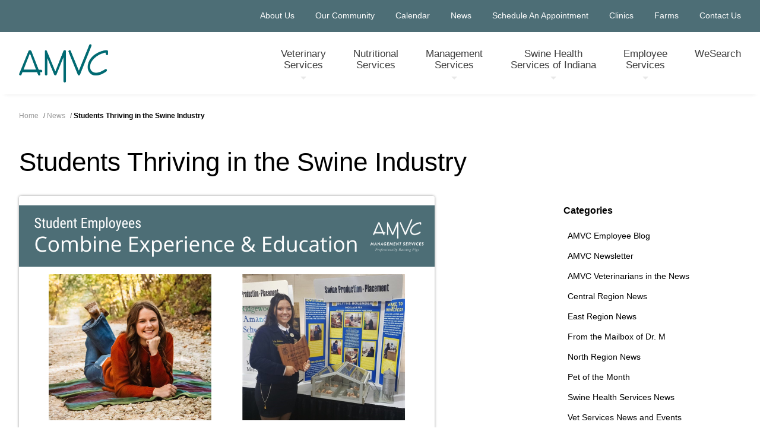

--- FILE ---
content_type: text/html; charset=utf-8
request_url: https://www.amvcms.com/news/amvc-employee-blog/students-thriving-in-the-swine-industry/
body_size: 18348
content:

<!DOCTYPE html>
<html lang="en">
<head id="ctl00_Head1"><meta charset="UTF-8" /><meta name="viewport" content="width=device-width, initial-scale=1.0" /><title>
	Students Thriving in the Swine Industry - AMVC
</title><meta name="Description" content="Learn more about how two AMVC student-employees were able to use their time as swine specialists to benefit them in FFA and gain hands-on experience in the swine industry." /><meta id="ctl00_metaFacebookCommentImage" property="og:image" content="/webres/Image/Employee%20Feature%20Header.png" /><link id="ctl00_canonicalLink" rel="canonical" href="https://www.amvcms.com/news/amvc-employee-blog/students-thriving-in-the-swine-industry/" /><link rel="shortcut icon" type="image/x-icon" href="//patterns-static.spinutech.com/images/favicon.ico" /><link rel="apple-touch-icon" sizes="180x180" href="/images/favicons/apple-touch-icon.png" /><link rel="icon" type="image/png" href="/images/favicons/favicon-32x32.png" sizes="32x32" /><link rel="icon" type="image/png" href="/images/favicons/favicon-16x16.png" sizes="16x16" /><link rel="manifest" href="/images/favicons/manifest.json" /><link rel="mask-icon" href="/images/favicons/safari-pinned-tab.svg" color="#5bbad5" /><meta name="theme-color" content="#ffffff" />

    <script type="text/javascript" src="//code.jquery.com/jquery-1.11.0.min.js"></script>

    <link href="/bundles/css?v=lOn4lJ0srrDMbiaKxq5sLpuIaIKpH5-2DxHxKnOp3iI1" rel="stylesheet"/>
<link href="//maxcdn.bootstrapcdn.com/font-awesome/4.5.0/css/font-awesome.min.css" rel="stylesheet"/>
<script src="//ajax.googleapis.com/ajax/libs/jquery/1.9.1/jquery.min.js"></script>
<script>(window.jQuery)||document.write('<script src="/bundles/jquery"><\/script>');</script>


    <script type="text/javascript">
        function do_search() {
            document.location = "/search-results/?q=" + document.getElementById("q").value;
            return false;
        }
    </script>
    <script>
        $(document).ready(function () {
            $('.login_links').delay(500).slideDown(300);
        });
	</script>
    <script type="text/javascript">
        jQuery(function ($) {
            if (/chrom(e|ium)/.test(navigator.userAgent.toLowerCase())) {
                $('body').css('opacity', '1.0')
            }
        })
    </script>
</head>
<body id="ctl00_body" class="main-logo">
    
    
	<!-- Google Tag Manager -->
    <noscript><iframe src="//www.googletagmanager.com/ns.html?id=GTM-T3KV3VP"
    height="0" width="0" style="display:none;visibility:hidden"></iframe></noscript>
    <script>(function (w, d, s, l, i) {
    w[l] = w[l] || []; w[l].push({
        'gtm.start':
        new Date().getTime(), event: 'gtm.js'
    }); var f = d.getElementsByTagName(s)[0],
    j = d.createElement(s), dl = l != 'dataLayer' ? '&l=' + l : ''; j.async = true; j.src =
    '//www.googletagmanager.com/gtm.js?id=' + i + dl; f.parentNode.insertBefore(j, f);
})(window, document, 'script', 'dataLayer', 'GTM-T3KV3VP');</script>
    <!-- End Google Tag Manager -->
    

    <form method="post" action="./" id="aspnetForm" enctype="multipart/form-data">
<div class="aspNetHidden">
<input type="hidden" name="__EVENTTARGET" id="__EVENTTARGET" value="" />
<input type="hidden" name="__EVENTARGUMENT" id="__EVENTARGUMENT" value="" />
<input type="hidden" name="__VIEWSTATE" id="__VIEWSTATE" value="/[base64]/ICcmbD0nICsgbCA6ICcnOyBqLmFzeW5jID0gdHJ1ZTsgai5zcmMgPQ0KICAgICcvL3d3dy5nb29nbGV0YWdtYW5hZ2VyLmNvbS9ndG0uanM/[base64]/jPmUBpqPXhiuX38nbCg5qGPi7Vs1c+aw==" />
</div>

<script type="text/javascript">
//<![CDATA[
var theForm = document.forms['aspnetForm'];
if (!theForm) {
    theForm = document.aspnetForm;
}
function __doPostBack(eventTarget, eventArgument) {
    if (!theForm.onsubmit || (theForm.onsubmit() != false)) {
        theForm.__EVENTTARGET.value = eventTarget;
        theForm.__EVENTARGUMENT.value = eventArgument;
        theForm.submit();
    }
}
//]]>
</script>


<script src="https://ajax.aspnetcdn.com/ajax/4.6/1/WebForms.js" type="text/javascript"></script>
<script type="text/javascript">
//<![CDATA[
window.WebForm_PostBackOptions||document.write('<script type="text/javascript" src="/WebResource.axd?d=HD5VN2qoeNY8DX0Lh9xj6tFHugDVSl_40hENQam6DL-PFMcqBApTV-UbP_N2wcPaMJBedB53WFQdCwyewIvCUTxuF4WGslcxqwwLek3Oj8g1&amp;t=638901356248157332"><\/script>');//]]>
</script>



<script src="https://ajax.aspnetcdn.com/ajax/4.6/1/MicrosoftAjax.js" type="text/javascript"></script>
<script type="text/javascript">
//<![CDATA[
(window.Sys && Sys._Application && Sys.Observer)||document.write('<script type="text/javascript" src="/ScriptResource.axd?d=r9oE2_z3_7deXo_Uldkz1wUf6LZw7SgQJhoqX-b7lOqFkpAO6C2PBBoZefgosrOF_P2Lg-KwmM6TtHIvmIcePTL60WXdHQ_pryQLi-CzHj03iwvO6-Hpr-Xu6U949TSRJ2UKpOcZ4H7x7evYlRVbSyZPuuAotGwRLKOYr7XJKnY1&t=5c0e0825"><\/script>');//]]>
</script>

<script src="https://ajax.aspnetcdn.com/ajax/4.6/1/MicrosoftAjaxWebForms.js" type="text/javascript"></script>
<script type="text/javascript">
//<![CDATA[
(window.Sys && Sys.WebForms)||document.write('<script type="text/javascript" src="/ScriptResource.axd?d=iUYTEX13wgOo6ajnYrAjsvp3MEelZbsCPFkCKpcKRcuRd8UnYy41H2G1CL0qEcmsMVYe8b5PlGK2PZZJprQoqVnJx47d821pxOvJn06YjNlG03FXGqxEU-zpS3VEZbpaJAbJywsNTah6wpk2C0LOZwqrxvquwQVVrJIlZ0xNblaFYEGgOlQUHPA1XD38aOz10&t=5c0e0825"><\/script>');//]]>
</script>

<div class="aspNetHidden">

	<input type="hidden" name="__VIEWSTATEGENERATOR" id="__VIEWSTATEGENERATOR" value="FF4314A1" />
</div>
        <div class="site_wrapper">
            

            
            <ul class="login_links" style="display: block; display: none; position: fixed; top: 0; right: 0; margin: 0; padding: 4px; list-style: none; font-size: 12px;">
                <li id="liDashboardAdminLink" style="float: right; margin-left: .5em; display: none;">
                    <a id="ctl00_aAdminLink" style="display: block; line-height: 1; padding: .333em .5em; text-decoration: none; background-color: #888; background: rgba(0,0,0,.5); border: 1px solid #666; -moz-border-radius: 4px; border-radius: 4px; color: #FFF;">Dashboard</a></li>
                <li id="liEditPageAdminLink" style="float: right; margin-left: .5em; display: none;">
                    <a id="ctl00_aEditPageAdminLink" style="display: block; line-height: 1; padding: .333em .5em; text-decoration: none; background-color: #888; background: rgba(0,0,0,.5); border: 1px solid #666; -moz-border-radius: 4px; border-radius: 4px; color: #FFF;">HyperLink</a></li>
            </ul>
        </div>
      <script type="text/javascript">
//<![CDATA[
Sys.WebForms.PageRequestManager._initialize('ctl00$ScriptManager2', 'aspnetForm', [], ['ctl00$ScriptManager2',''], [], 90, 'ctl00');
//]]>
</script>
<input type="hidden" name="ctl00$ScriptManager2" id="ctl00_ScriptManager2" />
<script type="text/javascript">
//<![CDATA[
Sys.Application.setServerId("ctl00_ScriptManager2", "ctl00$ScriptManager2");
Sys.Application._enableHistoryInScriptManager();
//]]>
</script>

        <div class="searchbar clearfix">
            <!--  <div class="searchform">
                <a onclick="return do_search();" class="searchsubmit"><i class="fa fa-search fa-2x"></i></a>
                <input type="search" name="q" id="q" class="search" placeholder="What can we help you find?" autocomplete="off">
            </div> -->
        </div>

        <div class="wrapper_full header_bg">
            <div class="wrapper secondary_wrapper clearfix">
                <nav class="nav_secondary clearfix">
                    <ul>
	<li class="hide"><a href="/about-us/">About Us</a></li>
	<li class="hide"><a href="/our-community/">Our Community</a></li>
	<li class="hide"><a href="/calendar/">Calendar</a></li>
	<li class="hide"><a href="/news/">News</a></li>
	<li class="hide"><a href="/veterinary-services/#schedule">Schedule An Appointment</a></li>
	<li class="hide"><a href="/about-us/clinic-locations.aspx">Clinics</a></li>
	<li class="hide"><a href="/about-us/farmlocations/">Farms</a></li>
	<li class="hide"><a href="/about-us/contact-us.aspx">Contact Us</a></li>
<!--	<li class="menu_search_hide"><a class="searchtoggl" href="#"><i aria-hidden="true" class="fa fa-search"></i></a></li>
</ul>
-->
                </nav>
            </div>
        </div>

        <div class="wrapper_full header_shadow">
            <div class="wrapper clearfix">
                <header class="site_header clearfix">
                    <a href="/" class="logo"></a>
                    <a href="javascript:void(0);" class="nav_primary_btn"><i class="fa fa-bars"></i></a>
                    <nav class="nav_primary clearfix">
                        <ul class="parent">
                            <li class="drop_mega"><a href="/veterinary-services/">Veterinary <span class="main-nav-break">Services</span><span class="caret"></span></a>
                                <ul>
	<li>
	<h3>Veterinary Services</h3>

	<ul>
		<li><a href="/veterinary-services/small-animal.aspx">Small Animal</a></li>
		<li><a href="/veterinary-services/large-animal.aspx">Large Animal</a></li>
		<li><a href="https://www.amvcms.com/veterinary-services/bovine-reproductive-services/">Embryo&nbsp;Services</a></li>
		<li><a href="/veterinary-services/our-veterinarians/">Our Veterinarians</a></li>
		<li><a href="https://www.amvcms.com/veterinary-services/our-clinics/">Our Clinics</a></li>
		<li><a href="/news/vet-services-news-and-events/">Vet Services News &amp; Events</a></li>
	</ul>
	</li>
	<li><img alt="Veterinary Services" src="/webres/Image/IMG_3444.JPG" />
	<h4></h4>
	</li>
	<li>
	<h4>Audubon Clinic</h4>
	1797 190th Street<br />
	Audubon, IA 50025<br />
	<i aria-hidden="true" class="fa fa-phone"></i>712-563-4201<br />
	&nbsp;
	<h4>Manning Clinic</h4>
	400 W. Street<br />
	Manning, IA 51455<br />
	<i aria-hidden="true" class="fa fa-phone"></i>712-653-9460<br />
	&nbsp;
	<h4>Templeton Clinic</h4>
	401 Rye Ave<br />
	Templeton, IA 51463<br />
	<i aria-hidden="true" class="fa fa-phone"></i>712-669-3712</li>
</ul>
                            </li>
                            <li><a href="/nutritional-services/">Nutritional <span class="main-nav-break">Services</span></a></li>
                            <li class="drop_mega"><a href="/management-services/">Management <span class="main-nav-break">Services</span><span class="caret"></span></a>
                                <ul>
	<li>
	<h3>Management Services</h3>

	<ul>
		<li><a href="/management-services/grow-finish-production/">Grow-Finish Production Management</a></li>
		<li><a href="/management-services/sow-farm-production/">Sow Farm Production Management</a></li>
		<li><a href="/management-services/herd-health/">Herd Health Management</a></li>
		<li><a href="/management-services/manure-managementplanning-and-coordination/">Nutrient Management Planning &amp; Coordination</a></li>
		<li><a href="/management-services/data-processing.aspx">Data Processing</a></li>
		<li><a href="/management-services/facilities-maintenance/">Facilities Construction &amp; Maintenance</a></li>
		<li><a href="/management-services/accounting/">Accounting &amp; Financial Management</a></li>
		<li><a href="/management-services/human-resources.aspx">Human Resources</a></li>
		<li><a href="/management-services/information-technology.aspx">Information Technology</a></li>
		<li><a href="/management-services/genetic-sourcing.aspx">Genetic Sourcing</a></li>
	</ul>
	</li>
	<li><img alt="Management Services" src="/webres/Image/IMG_5495.JPG" />
	<h4></h4>
	</li>
	<li>
	<h4>Management Services</h4>
	508 Market Street<br />
	Audubon, IA 50025<br />
	<i aria-hidden="true" class="fa fa-phone"></i>712-563-2080</li>
</ul>
                            </li>
                            <li class="drop_mega"><a href="/swine-health/">Swine Health <span class="main-nav-break">Services of Indiana</span><span class="caret"></span></a>
                                <ul>
	<li>
	<h3>Swine Health Services of Indiana</h3>

	<ul>
		<li><a href="/swine-health/clinic-history.aspx">Clinic History</a></li>
		<li><a href="/news/swinehealthservices/">AMVC Swine Health Services News</a></li>
		<li><a href="/swine-health/veterinarians-and-staff.aspx">Veterinarians and Staff</a></li>
		<li><a href="/swine-health/contact-us.aspx">Contact Us</a></li>
	</ul>
	</li>
	<li>
	<p><img alt="Swine Health Services" src="/webres/Image/Swine%20Heath%20Services%202021.JPG" /></p>
	</li>
	<li>
	<h4>Swine Health Services of Indiana</h4>
	2800 E. Wabash Ave.<br />
	Frankfort, IN 46041<br />
	<i aria-hidden="true" class="fa fa-phone"></i>765-659-4482<br />
	<i aria-hidden="true" class="fa fa-phone"></i>800-220-4202</li>
</ul>
                            </li>
                            <li class="drop_mega"><a href="/employee-services/">Employee <span class="main-nav-break">Services</span><span class="caret"></span></a>
                                <ul>
	<li>
	<h3>Employee Services</h3>

	<ul>
		<li><a href="/employee-services/apply-today/">Apply Today</a></li>
		<li><a href="/employee-services/employee-development/">Employee Development</a></li>
		<li><a href="/employee-services/apply-today/">Employment Opportunities</a></li>
		<li><a href="/employee-services/scholarship-program.aspx">Scholarship Program</a></li>
		<li><a href="/employee-services/internship-program.aspx">Internship Program</a></li>
		<li>
		<p><a href="/employee-services/leadership-development-program/">Leadership Development Program</a></p>
		</li>
	</ul>
	</li>
	<li><img alt="Employee Services" src="/webres/Image/Everyone.jpg" />
	<h4></h4>
	</li>
	<li>
	<h4>Employee Services</h4>
	508 Market St<br />
	Audubon, IA 50025<br />
	<i aria-hidden="true" class="fa fa-phone"></i>712-563-2080</li>
</ul>
                            </li>
                            <li class="drop_mega"><a href="/wesearch/">WeSearch</a>
                                
                            </li>

                            <li class="hide_mobile"><a href="/about-us/">About Us</a></li>
                            <li class="hide_mobile"><a href="/our-community/">Our Community</a></li>
			    <li class="hide_mobile"><a href="/calendar/">Calendar</a></li>
                            <li class="hide_mobile"><a href="/news/">News</a></li>
                            <li class="hide_mobile"><a href="/veterinary-services/#schedule">Schedule An Appointment</a></li>
                            <li class="hide_mobile"><a href="/about-us/clinic-locations.aspx">Clinics</a></li>
                            <li class="hide_mobile"><a href="/about-us/farmlocations/">Farms</a></li>
                            <li class="hide_mobile"><a href="/about-us/contact-us.aspx">Contact Us</a></li>
                        </ul>
                    </nav>
                </header>
            </div>
        </div>

        
    <div class="wrapper_full">
        <div class="wrapper">
            <nav id="ctl00_cph_main_content_navBreadcrumb" class="breadcrumb">
                <span itemscope itemtype="http://schema.org/breadcrumb">
                    <a href="https://www.amvcms.com" itemprop="url"><span itemprop="title">Home</span></a> / 
            </span>
                
                    <span itemscope itemtype="http://schema.org/breadcrumb">
                        <a href="https://www.amvcms.com/news/" itemprop="url"><span itemprop="title">News</span></a> / 
                </span>
                
                <span itemscope itemtype="http://schema.org/breadcrumb">
                    <strong><span itemprop="title">
                        Students Thriving in the Swine Industry</span></strong>
                </span>
                <div class="breadSocial" style="float: right;">
                    


<script type="text/javascript">var switchTo5x = true;</script>
<script type="text/javascript" src="https://ws.sharethis.com/button/buttons.js"></script>
<script type="text/javascript">stLight.options({ publisher: "ur-c414b76a-e962-211f-c637-c8c57a762a8b" });</script>


<span class='st_twitter' ></span>
<span class='st_facebook' ></span>
<span class='st_linkedin'></span>
<span class='st_email' ></span>
<span class='st_sharethis' ></span>
                    

<div id="fb-root"></div>
<script>(function (d, s, id) {
    var js, fjs = d.getElementsByTagName(s)[0];
    if (d.getElementById(id)) return;
    js = d.createElement(s); js.id = id;
    js.src = "//connect.facebook.net/en_US/all.js#xfbml=1";
    fjs.parentNode.insertBefore(js, fjs);
}(document, 'script', 'facebook-jssdk'));</script>

<div class='fb-like' data-href='http://www.amvcms.com/news/amvc-employee-blog/students-thriving-in-the-swine-industry' data-send='true' data-width='450' data-show-faces='true'></div>



                </div>
            </nav>
        </div>
    </div>

    <div class="wrapper_full">
        <div class="wrapper content">
            <h1>
                Students Thriving in the Swine Industry</h1>
            <div class="group clearfix">
                
                <div class="int_content_right last">
                    
<nav class="nav_section show_children">
    <ul>
        
                <li>
                    <a href="/news/">Categories</a>
                    <ul style="display: block;">
            
                <li><a href="/news/amvc-employee-blog/">AMVC Employee Blog</a></li>
            
                <li><a href="/news/amvc-newsletter/">AMVC Newsletter</a></li>
            
                <li><a href="/news/amvc-veterinarians-in-the-news/">AMVC Veterinarians in the News</a></li>
            
                <li><a href="/news/central-region-news/">Central Region News</a></li>
            
                <li><a href="/news/east-region/">East Region News</a></li>
            
                <li><a href="/news/drm-mailbox/">From the Mailbox of Dr. M</a></li>
            
                <li><a href="/news/north-region-news/">North Region News</a></li>
            
                <li><a href="/news/pet-of-the-month/">Pet of the Month</a></li>
            
                <li><a href="/news/swinehealthservices/">Swine Health Services News</a></li>
            
                <li><a href="/news/vet-services-news-and-events/">Vet Services News and Events</a></li>
            
                <li><a href="/news/west-region-news/">West Region News</a></li>
            
                </ul>
            </li>
           
            
    </ul>
    <ul>
        
                <li>
                    <a href="/news/">Recent Articles</a>
                    <ul style="display: block;">
            
                <li><a href="/news/amvc-newsletter/amvc-newsletter-2025-review/">AMVC Newsletter: 2025 Review</a></li>
            
                <li><a href="/news/central-region-news/filtered-barns-amvc-is-committed-to-swine-health-and-sustainability/">Filtered Barns: AMVC is Committed to Swine Health and Sustainability</a></li>
            
                <li><a href="/news/central-region-news/kicking-off-the-giving-season-amvc--audubon-state-bank-donate-to-audubon-schools-and-arc/">Kicking Off the Giving Season: AMVC & Audubon State Bank Donate to Audubon Schools and ARC</a></li>
            
                <li><a href="/news/amvc-employee-blog/the-importance-of-consumer-education-in-domestic-pork-demand--by-macie-reeb/">The Importance of Consumer Education in Domestic Pork Demand, by Macie Reeb</a></li>
            
                </ul>
       </li>
            
    </ul>
    <ul>
        
                <li>
                    <a href="/news/">Archive</a>
                    <ul style="display: block;">
            
                <li><a href="/news/2025/">2025</a></li>
            
                <li><a href="/news/2024/">2024</a></li>
            
                <li><a href="/news/2023/">2023</a></li>
            
                <li><a href="/news/2022/">2022</a></li>
            
                <li><a href="/news/2021/">2021</a></li>
            
                <li><a href="/news/2020/">2020</a></li>
            
                <li><a href="/news/2019/">2019</a></li>
            
                <li><a href="/news/2018/">2018</a></li>
            
                <li><a href="/news/2017/">2017</a></li>
            
                <li><a href="/news/2016/">2016</a></li>
            
                <li><a href="/news/2015/">2015</a></li>
            
                <li><a href="/news/2014/">2014</a></li>
            
                <li><a href="/news/2013/">2013</a></li>
            
                <li><a href="/news/2012/">2012</a></li>
            
                </ul>
       </li>
            
    </ul>
</nav>


                    
        <div class="related">
    
        </div>
    

                    
                </div>
                <div class="int_content_left first">
                    <img src="/webres/Image/Employee%20Feature%20Header.png" id="ctl00_cph_main_content_uclHeader_imgOneImage" class="page_banner" alt="AMVC Student Employees" />




                    <p class="posted_info">posted on Wednesday, September 13, 2023 in <a href=/news/amvc-employee-blog/>AMVC Employee Blog</a></p><p><em>Student-Employees build their swine experiences with AMVC.</em></p>

<p>Youth organizations like 4-H and FFA have played an important part in connecting students to agriculture. They&rsquo;ve not only brought agriculture to the classroom but have also created opportunities for students to apply their learning through practical experiences. That&rsquo;s exactly what two AMVC student-employees, Blythe Bolender and Peyton Schultes, were able to do with their time in FFA and their roles as swine specialists for AMVC.</p>

<p><img alt="Blythe AMVC Student Employee" class="img_left" src="/webres/Image/BlytheBolender_edited_sized.jpg" />Blythe Bolender took an interest in livestock from a very early age. &ldquo;My life with livestock started at birth,&rdquo; she shared. &ldquo;I grew up on a small, family dairy farm and spent the first five years of my life around cattle.&rdquo;</p>

<p>Although her family decided to sell their cattle, her interest in livestock never left. Her mom later began working at a local sow farm managed by AMVC Management Services. Blythe spent time shadowing her mom in the farrowing room and decided to apply for a job at the farm, too.</p>

<p>&ldquo;After job shadowing and falling in love with pig farming, my mom and the farm&rsquo;s production manager, Mike Mullady, helped me get an interview and start my first job at the age of 15.&rdquo;</p>

<p>Blythe started at Broadview farm near Greenfield, Ohio, four years ago. As a student-employee, she helps monitor and assist sows as they give birth, cares for newborn piglets, feeds and waters pigs, and artificially inseminates sows.</p>

<p>&ldquo;It&rsquo;s a perfect job for people in school because it&#39;s flexible around school and sports, and there are so many learning opportunities,&rdquo; she shared. &ldquo;Overall, it is a good experience to have under your belt and helps in the long run.&rdquo;</p>

<p>In addition to her part-time job, Blythe was also involved in her high school&rsquo;s FFA chapter. She used her hours working at the sow farm for her supervised agricultural experience (SAE) project. FFA&rsquo;s SAE projects are student-led, work-based learning experiences. Each year, students submit records of their projects to be judged on a local, state, and national level.</p>

<p>Blythe was one of four state finalists in Ohio for the FFA proficiency award in swine production placement and won first place. She went on to compete against 26 other students at nationals in November of 2022 and became one of four national finalists for her project. She credits her experience in FFA and her work at the sow farm for furthering her love of agriculture and livestock.</p>

<p>&ldquo;Agriculture has always been my passion, and my job through AMVC has propelled my passion into what it is now,&rdquo; said Blythe. &ldquo;My job combined with my experience in FFA really developed my passion for agriculture and led me to my college major choice.&rdquo;</p>

<p>Today, Blythe attends Wilmington College, majoring in animal science with a business minor, and continues to work part-time at the sow farm.</p>

<p><img alt="Peyton AMVC Student Employee" class="img_right" src="/webres/Image/PeytonSchultes_Sized.jpg" />Peyton Schultes, another AMVC student-employee, works as a swine specialist at Roanoke farm near Audubon, Iowa. Peyton was actively involved in her school&rsquo;s FFA chapter and used her part-time job as her swine-production SAE project.</p>

<p>&ldquo;While working with pigs, I&rsquo;ve learned the different treatment and dosage options for treating pigs and that they are very smart and gentle animals,&rdquo; Peyton said. She helps in all areas of the barn but has discovered her favorite place is the farrowing room, where she assists pregnant sows in giving birth and cares for newborn piglets.</p>

<p>Peyton&rsquo;s time working at the barn allowed her to implement what she had learned in the classroom. &ldquo;It is a great opportunity to extend your learning,&rdquo; she shared. &ldquo;Many high schoolers don&rsquo;t get the chance to work with animals, so it is a great opportunity for people who love pigs to get the chance to work for AMVC.&rdquo;</p>

<p>Between her time in FFA and hands-on learning at the farm, Peyton&rsquo;s experiences have allowed her to expand upon her knowledge when it comes to pigs and agriculture in general. She emphasized that &ldquo;ag serves many purposes to everybody around the world.&rdquo;&nbsp;</p>

<p>Peyton graduated from Coon Rapids-Bayard High School in May of 2023 and will attend Des Moines Area Community College and major in agricultural business this fall.</p>

        <h4>Tags</h4>
        <ol class="tags clearfix">
    
        <li><a href="/news/tags/ag%20education/">ag education</a></li>
    
        <li><a href="/news/tags/agvocacy/">agvocacy</a></li>
    
        <li><a href="/news/tags/amvc%20employees/">amvc employees</a></li>
    
        <li><a href="/news/tags/college%20students/">college students</a></li>
    
        <li><a href="/news/tags/ffa/">ffa</a></li>
    
        <li><a href="/news/tags/industry%20involvement/">industry involvement</a></li>
    
        <li><a href="/news/tags/our%20team/">our team</a></li>
    
        </ol>
    

                    
                    
                    
<div id="Div1"></div>


    <div class="comments">
        <h2>Comments</h2>
        <div class='fb-comments' data-href='http://www.amvcms.com/news/amvc-employee-blog/students-thriving-in-the-swine-industry' data-num-posts='5' data-width='716'></div>
    </div>
                    
                    
                </div>
                
            </div>
        </div>
    </div>

        <div class="wrapper_full footer_bg">
            <div class="wrapper clearfix">
                <div class="group_no_margin_footer">
                    <div class="group_footer_1 first">
                        <div class="group_no_margin footer-menu">
                            <div class="group_1of3_footer first">
                                <h4>Services</h4>
                                <ul>
                                    <li><a href="/veterinary-services/">Veterinary Services</a></li>
                                    <li><a href="/nutritional-services/">Nutritional Services</a></li>
                                    <li><a href="/management-services/">Management Services</a></li>
                                    <li><a href="/swine-health/">Swine Health Services of Indiana</a></li>
                                    <li><a href="/employee-services/">Employee Services</a></li>
                                    <li><a href="/wesearch/">WeSearch</a></li>
                                </ul>
                            </div>
                            <div class="group_1of3_footer middle">
                                <h4>Learn More</h4>
                                <ul>
                                    <li><a href="/about-us/">About Us</a></li>
                                    <li><a href="/our-community/">Our Community</a></li>
                                    <li><a href="/news/">News</a></li>
                                    <li><a href="/about-us/contact-us.aspx">Contact Us</a></li>
                                </ul>
                            </div>
                            <div class="group_1of3_footer last">
                                <img src="/images/amvcms-logo-white.png" alt="" />
                                <div class="social-media-footer clearfix">
                                    <ul class="mobile">
                                        <li><a href="https://www.facebook.com/amvcms/?fref=ts" target="_blank"><i class="fa fa-facebook-square" aria-hidden="true"></i><span>Veterinary Services</span></a></li>
                                        <li><a href="https://www.facebook.com/amvcmanagementservices/?fref=ts" target="_blank"><i class="fa fa-facebook-square" aria-hidden="true"></i><span>Management Services</span></a></li>
                                        <li><a href="https://twitter.com/AMVCLLC" target="_blank"><i class="fa fa-twitter-square" aria-hidden="true"></i><span>@AMVCLLC</span></a></li>
                                    </ul>
                                </div>
                            </div>
                        </div>
                    </div>
                    <div class="group_footer_2 last footer_connect_bg">
                        <h4 class="center">Connect With us</h4>
                        <div class="group clearfix">
                            <div class="group_1of2_connect first">
                                Audubon Clinic<br>
                                <i class="fa fa-phone" aria-hidden="true"></i>712-563-4201
               
                            </div>
                            <div class="group_1of2_connect last">
                                Management Office<br>
                                <i class="fa fa-phone" aria-hidden="true"></i>712-563-2080
               
                            </div>
                        </div>
                        <div class="group_no_margin clearfix">
                            <div class="group_1of2_connect first">
                                Manning Clinic<br>
                                <i class="fa fa-phone" aria-hidden="true"></i>712-653-9460
               
                            </div>
                            <div class="group_1of2_connect last">
                            </div>
                        </div>

                    </div>
                </div>
            </div>
        </div>

        <footer class="site_footer">
            <div class="wrapper">
                Copyright &copy;
                <script>today = new Date(); year0 = today.getFullYear(); document.write(year0);</script>
                AMVC<br>
                <a href="https://www.spinutech.com" rel="nofollow">Site by Spinutech</a>
            </div>
        </footer>
        
    </form>
    <script src="//cdn.jsdelivr.net/jquery.slick/1.6.0/slick.min.js" type="text/javascript"></script>
    <script async src="https://use.fontawesome.com/1a8dd36d3b.js"></script>
    <script async type="text/javascript" src="//code.jquery.com/jquery-migrate-1.2.1.min.js"></script>
    <script async type="text/javascript" src="/slick/slick.min.js"></script>

    <script src="/bundles/js?v=Gi0PYl19SLndKtVa1uj6ve0XPqus3Hr_JT13oJg7kUs1"></script>

</body>
</html>


--- FILE ---
content_type: text/css; charset=utf-8
request_url: https://www.amvcms.com/bundles/css?v=lOn4lJ0srrDMbiaKxq5sLpuIaIKpH5-2DxHxKnOp3iI1
body_size: 30675
content:
.ui-datepicker{width:216px;height:auto;margin:5px auto 0;font:9pt Arial,sans-serif;-webkit-box-shadow:0 0 10px 0 rgba(0,0,0,.5);-moz-box-shadow:0 0 10px 0 rgba(0,0,0,.5);box-shadow:0 0 10px 0 rgba(0,0,0,.5)}.ui-datepicker a{text-decoration:none}.ui-datepicker table{width:100%}.ui-datepicker-header{background:#333;color:#e0e0e0;font-weight:700;-webkit-box-shadow:inset 0 1px 1px 0 rgba(250,250,250,2);-moz-box-shadow:inset 0 1px 1px 0 rgba(250,250,250,.2);box-shadow:inset 0 1px 1px 0 rgba(250,250,250,.2);text-shadow:1px -1px 0 #000;filter:dropshadow(color=#000,offx=1,offy=-1);line-height:30px;border-width:1px 0 0;border-style:solid;border-color:#111}.ui-datepicker-title{text-align:center}.ui-datepicker-next,.ui-datepicker-prev{display:inline-block;width:30px;height:30px;text-align:center;cursor:pointer;background-image:url(../images/arrow.png);background-repeat:no-repeat;line-height:600%;overflow:hidden}.ui-datepicker-prev{float:left;background-position:center -30px}.ui-datepicker-next{float:right;background-position:center 0}.ui-datepicker thead{background-color:#fff;border-bottom:none}.ui-datepicker th{text-transform:uppercase;font-size:6pt;padding:5px 0;color:#666;text-shadow:1px 0 0 #fff;filter:dropshadow(color=#fff,offx=1,offy=0)}.ui-datepicker tbody td{padding:0;border-right:none}.ui-datepicker tbody td:last-child{border-right:0}.ui-datepicker tbody tr{border-bottom:none}.ui-datepicker tbody tr:last-child{border-bottom:0}.ui-datepicker td a,.ui-datepicker td span{display:inline-block;font-weight:700;text-align:center;width:30px;height:30px;line-height:30px;color:#666;text-shadow:1px 1px 0 #fff;filter:dropshadow(color=#fff,offx=1,offy=1)}.ui-datepicker-calendar .ui-state-default{background:#fff;text-align:center;width:100%}.ui-datepicker td{border:0;padding:1px!important}.ui-datepicker-calendar .ui-state-hover{background:#f7f7f7}.ui-datepicker-calendar .ui-state-active{color:#fff;text-shadow:0 1px 0 #4d7a85}.ui-datepicker-unselectable .ui-state-default{background:#f4f4f4;color:#b4b3b3}.ui-datepicker-calendar td:first-child .ui-state-active{width:29px;margin-left:0}.ui-datepicker-calendar td:last-child .ui-state-active{width:29px;margin-right:0}.ui-datepicker-calendar tr:last-child .ui-state-active{height:29px;margin-bottom:0}table.ui-datepicker-calendar{border-collapse:collapse;border-spacing:0}.ui-state-default,.ui-widget-content .ui-state-default,.ui-widget-header .ui-state-default{border:1px solid #ddd;background:#fff;font-weight:normal;color:#666;text-align:center}.btn,.nav_section_btn,.searchsubmit,ul.related>li.related_video img{cursor:pointer}a,a:active,a:hover,h1 a:hover,h2 a:hover,h3 a:hover,h4 a:hover,h5 a:hover,h6 a:hover{text-decoration:underline}hr,img{border:0}.home_hero_body,.home_hero_header{text-shadow:0 0 2px rgba(150,150,150,.85)}.footer-menu ul li a:hover,.site_footer a:hover,.site_header a:hover.logo{opacity:.7}.clearfix:after,.form,.form fieldset div:after,.form fieldset ul.field_list li:after,.form fieldset>div,.list,.site_footer,hr,table.table_structure_4x td.clear{clear:both}a,a:active,a:hover{outline:0}a,abbr,address,article,aside,audio,b,blockquote,body,canvas,caption,cite,code,dd,del,details,dfn,div,dl,dt,em,fieldset,figcaption,figure,footer,form,h1,h2,h3,h4,h5,h6,header,hgroup,hr,html,i,iframe,img,ins,kbd,label,legend,mark,menu,nav,object,p,pre,q,samp,section,small,span,strong,sub,summary,sup,table,tbody,td,tfoot,th,thead,time,tr,var,video{margin:0;padding:0;border:0}article,aside,details,figcaption,figure,footer,header,hgroup,main,nav,section{display:block}audio,canvas,video{display:inline-block}audio:not([controls]){display:none}html{font-size:100%;-webkit-text-size-adjust:100%;-ms-text-size-adjust:100%}a:focus{outline:#333 dotted thin;outline:-webkit-focus-ring-color auto 5px;outline-offset:-2px}sub,sup{position:relative;font-size:75%;vertical-align:baseline}sup{top:-.5em}sub{bottom:-.25em}img{height:auto;-ms-interpolation-mode:bicubic;vertical-align:middle;max-width:100%}button,input,select,textarea{margin:0;font-size:100%;vertical-align:middle}button,input{line-height:normal}button::-moz-focus-inner,input::-moz-focus-inner{padding:0;border:0}button,input[type=button],input[type=reset],input[type=submit]{cursor:pointer;-webkit-appearance:button}input[type=search]{-webkit-appearance:textfield;-webkit-box-sizing:content-box;-moz-box-sizing:content-box;box-sizing:content-box}input[type=search]::-webkit-search-cancel-button,input[type=search]::-webkit-search-decoration{-webkit-appearance:none}html{-webkit-box-sizing:border-box;-moz-box-sizing:border-box;box-sizing:border-box}*,:after,:before{-webkit-box-sizing:inherit;-moz-box-sizing:inherit;box-sizing:inherit}.clearfix:after,.clearfix:before{display:table;content:""}cite,iframe,pre code{display:block}@media screen and (-webkit-min-device-pixel-ratio:0){input[type=month],input[type=time],input[type=week],input[type=number],input[type=email],input[type=url],input[type=tel],input[type=color],input[type=search],input[type=text],input[type=password],input[type=datetime],input[type=datetime-local],input[type=date],select,textarea{font-size:16px!important}}body{margin:0;font-family:Lato,Helvetica,Arial,sans-serif;font-size:16px;line-height:1.5em;color:#333}i{margin:0 .25em 0 0}p{margin:0 0 .5em}p:last-child{margin:0}a{color:#000;-webkit-transition:color .1s ease-in;-moz-transition:color .1s ease-in;-o-transition:color .1s ease-in;transition:color .1s ease-in}a:hover{color:#ccc}a img{border:none}h1,h1 a{font-size:3em;font-weight:300;margin-bottom:.75em;line-height:1.1em}h2,h2 a,h4,h4 a{font-weight:400;margin-bottom:.5em}h2,h2 a{font-size:1.75em}h3,h3 a{font-size:1.5em;margin-bottom:.5em}h4,h4 a{font-size:1.25em}h5,h5 a{font-size:1em;margin-bottom:.5em}h6,h6 a{font-size:1.1em;margin-bottom:0}h1 a,h2 a,h3 a,h4 a,h5 a,h6 a{text-decoration:none;font-size:1em}p+div,p+fieldset{margin-top:1.5em}p+ol,p+ul{margin-top:-.125em;margin-bottom:1.5em}.lead,blockquote p{margin-bottom:.75em}aside+h2,aside+h3,aside+h4,aside+h5,aside+h6,ol+h2,ol+h3,ol+h4,ol+h5,ol+h6,p+h2,p+h3,p+h4,p+h5,p+h6,ul+h2,ul+h3,ul+h4,ul+h5,ul+h6{margin-top:1.25em}.lead{font-size:1.875em;font-weight:300;line-height:1.3em;color:#666;padding:2.5em 2em 2em}hr{color:#ccc;background-color:#ccc;height:1px;width:100%;margin-bottom:2em;margin-top:1.5em}blockquote{font-size:16px;font-family:Georgia,"Times New Roman",Times,serif;color:#666;margin:0 0 1.5em;padding-left:.75em;font-style:italic}cite{color:#333;margin:0 0;text-emphasis:none;font-style:normal}cite p,dl{margin-bottom:1em}sub,sup{line-height:1em}strike{color:#999}iframe{margin:0 auto 1.5em;width:100%}code{font-size:1em;background:rgba(0,0,0,.085);border-radius:4px;padding:0 3px}.section_hero,aside,figure,pre code{background:#f4f6f9}pre code{font-family:Monaco,monospace;border:1px solid #ddd;-moz-border-radius:4px;border-radius:4px;margin-bottom:2.5em;overflow:auto;width:100%;padding:1em;font-size:1.25em}pre{white-space:pre;padding:0;font-size:12px;line-height:1.4em}aside,figure{float:right;margin:0 0 1em 2.5%;width:33%;padding:.75em;font-size:.75em;line-height:1.333em;-moz-border-radius:4px;border-radius:4px}.related_banner figure{margin:1em 0;width:100%}aside img,figure img{margin:0 0 1em}dt{font-weight:700}.visuallyhidden{position:absolute;overflow:hidden;clip:rect(0 0 0 0);height:1px;width:1px;margin:-1px;padding:0;border:0}.center-clinics{text-align:center;margin-top:3em}.center{text-align:center}h3.center_location{text-align:center;margin:2em 0;text-transform:uppercase;color:#444}.first,.middle{float:left;margin-right:3.5%}.last{float:right}.group{margin-bottom:1.5em}.group_no_margin{margin-bottom:0}.group_no_margin_footer{margin-bottom:0;display:flex}.group_home_buttons{margin:-30px 0 0}.group_cat{margin-bottom:1.5em;border:1px solid #c1c1c1;padding:2em}.group_1of2,.group_1of2_connect,.group_1of2_intro_1,.group_1of2_intro_2,table.table_hybrid_2x td,table.table_structure_2x td{width:48.25%}.group_1of3,.group_1of3_footer,table.table_hybrid_3x td,table.table_structure_3x td{width:31%}.group_2of3{width:65.5%}.group_1of4,table.table_hybrid_4x td,table.table_structure_4x td{width:22.375%}.group_3of4{width:74.125%}.group_1of5{width:17.2%}.group_2of5{width:37.9%}.group_3of5{width:58.6%}.group_4of5{width:79.3%}.group_1of6{width:13.75%}.group_5of6{width:82.75%}.group_1of7{width:11.28571428571429%}.group_2of7{width:26.07142857142858%}.group_3of7{width:40.85714285714287%}.group_4of7{width:55.64285714285716%}.group_5of7{width:70.42857142857145%}.group_6of7{width:85.21428571428574%}.group_1of8{width:9.4375%}.group_2of8{width:9.4375%}.group_3of8{width:35.3125%}.group_5of8{width:61.1875%}.group_6of8{width:87.0625%}.group_7of8{width:87.0625%}.group_1of12{width:6.944444444444%}.group_2of12{width:15.347222222222%}.group_3of12{width:23.888888888889%}.group_4of12{width:32.291666666667%}.group_5of12{width:40.763888888889%}.group_6of12{width:49.236111111111%}.group_7of12{width:57.638888888889%}.group_8of12{width:66.111111111111%}.group_9of12{width:74.583333333333%}.group_10of12{width:83.055555555556%}.group_11of12{width:91.527777777778%}.int_content_left{width:67.638888888889%;margin-bottom:4em}.int_content_right{width:25.416666666667%}section.section_primary,section.section_secondary{padding:3em 0;border-bottom:1px solid #ddd}.section_hero{border-bottom:1px solid #ddd}.section_hero .wrapper{max-width:1400px;padding:0}.home_feature{width:100%;z-index:0;overflow:hidden;background-color:#000}.home_feature_wrapper{margin:0 auto 0 -12.37%;width:124.7401%;text-align:center}.home_hero section{display:none}.home_hero_text_wrapper{position:absolute;left:0;top:-400px;width:675px}.home_hero_header{font-size:3.625em;color:#fff;line-height:1.05em;font-weight:700}.home_hero_body{font-size:1.5em;color:#fff;line-height:1.3em;font-weight:400}.home_button_apply,.home_button_appt{float:left;text-transform:uppercase;text-align:center;font-weight:900;width:33.333333333333%}.home_button_appt{background:#be5a0d;font-size:.9em;padding:0}.home_button_appt i{font-size:1.25em;padding:0 .25 0 0}.home_button_appt a{display:block;padding:20px 0;color:#fff;text-decoration:none}.home_button_appt a:hover{background:#aa500b}.home_button_apply{background:#40939b;font-size:.9em;padding:0;-webkit-box-shadow:inset 61px 0 18px -57px rgba(0,0,0,.4);-moz-box-shadow:inset 61px 0 18px -57px rgba(0,0,0,.4);box-shadow:inset 61px 0 18px -57px rgba(0,0,0,.4)}.home_button_apply a:hover,.home_button_locations{-webkit-box-shadow:inset 61px 0 18px -57px rgba(0,0,0,.4);-moz-box-shadow:inset 61px 0 18px -57px rgba(0,0,0,.4)}.home_button_apply i{font-size:1.25em;padding:0 .25 0 0}.home_button_apply a{display:block;padding:20px 0;color:#fff;text-decoration:none}.home_button_apply a:hover{background:#39848b;box-shadow:inset 61px 0 18px -57px rgba(0,0,0,.4)}.home_button_locations{width:33.333333333333%;float:right;background:#b8b149;font-size:.9em;text-transform:uppercase;text-align:center;font-weight:900;padding:0;box-shadow:inset 61px 0 18px -57px rgba(0,0,0,.4)}.side_button_apply,.side_button_appt,.side_button_locations{width:100%;font-weight:900;margin:0 0 1em;text-align:center;text-transform:uppercase}.home_button_locations i{font-size:1.25em;padding:0 .25 0 0}.home_button_locations a{display:block;padding:20px 0;color:#fff;text-decoration:none}.home_button_locations a:hover{background:#a59e41;-webkit-box-shadow:inset 61px 0 18px -57px rgba(0,0,0,.4);-moz-box-shadow:inset 61px 0 18px -57px rgba(0,0,0,.4);box-shadow:inset 61px 0 18px -57px rgba(0,0,0,.4)}.dropbtn{border:none;cursor:pointer}.dropdown{position:relative;display:inline-block}.dropdown-content{display:none;position:absolute;width:100%;box-shadow:0 8px 16px 0 rgba(0,0,0,.2);z-index:10}.dropdown-content a{color:#fff;padding:12px 16px;text-decoration:none;display:block;border-top:1px solid #fff;background:#b8b149}.dropdown:hover .dropdown-content{display:block}.dropdown-content a:hover{-webkit-box-shadow:none!important;-moz-box-shadow:none!important;box-shadow:none!important}.side_button_appt{background:#be5a0d;font-size:.9em;padding:0 0!important}.side_button_appt i{font-size:1.25em;padding:0 .25 0 0}.side_button_appt a{display:block;padding:20px 0;color:#fff;text-decoration:none}.side_button_appt a:hover{background:#aa500b}.side_button_apply{background:#40939b;font-size:.9em;padding:0 0!important}.side_button_apply i{font-size:1.25em;padding:0 .25 0 0}.side_button_apply a{display:block;padding:20px 0;color:#fff;text-decoration:none}.side_button_apply a:hover{background:#39848b}.side_button_locations{background:#b8b149;font-size:.9em;padding:0 0!important}.side_button_locations i{font-size:1.25em;padding:0 .25 0 0}.side_button_locations a{display:block;padding:20px 0;color:#fff;text-decoration:none}.side_button_locations a:hover{background:#a59e41}.wrapper_full{margin:0 auto;padding:0 2.5%}.wrapper,.wrapper_1032{margin:0 auto;padding:0;position:relative}.wrapper{max-width:1440px}.wrapper_1032{max-width:1032px}.header_bg{background:#4d6e76}.secondary_wrapper{height:54px;position:relative}.header_shadow{-webkit-box-shadow:0 7px 7px -8px rgba(0,0,0,.12);-moz-box-shadow:0 7px 7px -8px rgba(0,0,0,.12);box-shadow:0 7px 7px -8px rgba(0,0,0,.12)}.white_bg{background:#fff;padding:2em!important}.footer_bg{background:#4d6e76}.footer_connect_bg{background:#29b3c0;color:#fff}.footer_connect_bg a{color:#fff!important}.padding_3em_0{padding:3em 0!important}.padding_0_0_2em_0{padding:0 0 2em}.site_header .wrapper{position:relative}.site_header a.logo{margin:20px 40px 20px 0;background-image:url(/images/amvcms-logo.png);background-repeat:no-repeat;background-position:top left;background-size:150px 65px;width:150px;height:65px;float:left;display:block}body.vet-services .site_header a.logo{margin:0 40px 20px 0;background-image:url(/images/amvc-vet-services.png);background-repeat:no-repeat;background-position:top left;background-size:261px 92px;width:150px;height:92px;float:left;display:block}body.cares .site_header a.logo,body.employee-services .site_header a.logo,body.management-services .site_header a.logo,body.nutritional-services .site_header a.logo,body.wesearch .site_header a.logo{margin:20px 40px 20px 0!important;background-repeat:no-repeat;background-position:top left;display:block;float:left}body.nutritional-services .site_header a.logo{background-image:url(/images/amvc-nutritional-services.png);background-size:150px 76px;width:150px;height:76px}body.management-services .site_header a.logo{background-image:url(/images/amvc-management-services.png);background-size:150px 91px;width:150px;height:91px}body.employee-services .site_header a.logo{background-image:url(/images/amvc-employee-services.png);background-size:150px 81px;width:150px;height:81px}body.wesearch .site_header a.logo{background-image:url(/images/amvc-wesearch.png);background-size:150px 78px;width:150px;height:78px}body.cares .site_header a.logo{background-image:url(/images/amvc-cares.png);background-size:175px 95px;width:175px;height:95px}.group_footer_1{width:59.1666666666667%;padding:2em 0}.group_footer_2{width:33.8888888888889%;padding:2em}.footer-menu ul{margin:0 0 1.5em;list-style:none;padding:0;border:none;font-size:.9em;line-height:1.3em}.footer-menu ul li a{color:#fff;text-decoration:none;display:block;padding:.3em 0}.footer-menu h4{font-size:.9em;text-transform:uppercase;color:#fff;font-weight:700}.site_footer,.site_footer a{color:#474747}.site_footer{font-size:.85em;padding:2em 2.5%;margin:0 auto}.group_footer_2 h4{font-size:.9em;text-transform:uppercase;color:#fff;font-weight:700;margin-bottom:2em}nav.nav_primary{line-height:1.2em;position:absolute;bottom:26%;right:0}nav.nav_primary .wrapper{padding:0}nav.nav_primary .nav_full{display:table;width:100%}nav.nav_primary li>a{text-decoration:none}nav.nav_primary .caret{margin:10px auto 0;display:block;width:0;height:0;vertical-align:middle;border-top:5px solid #d0d0d0;border-right:5px solid transparent;border-left:5px solid transparent;content:"";opacity:.5;filter:alpha(opacity=30)}.nav_primary_btn{display:none;margin:.5em;color:#000;text-decoration:none;font-size:2em;position:absolute;right:0;top:16px}.nav_primary_btn:hover{color:#ccc;text-decoration:none}nav.nav_primary ul{margin:0;padding:0;list-style:none}nav.nav_primary li{float:left;font-size:1.05em;margin:0 0 0 1em}nav.nav_primary li a{float:left;padding:0;text-decoration:none;border-radius:4px;color:#fff}nav.nav_primary li a:focus,nav.nav_primary li a:hover{color:#333}nav.nav_primary li a:active{color:#666}nav.nav_primary li.active a{font-weight:700;color:#333}nav.nav_primary ul.parent{display:inline-block;width:100%}nav.nav_primary .nav_full ul.parent{display:inline-block}nav.nav_primary ul.parent>li{position:relative;display:block;float:left}nav.nav_primary .nav_full ul.parent>li{display:inline-block;float:none}nav.nav_primary ul.parent>li>a{padding:0 0 0 .75em;color:#3e3e3e;text-align:center;display:block;-webkit-transition:all ease .8s;-moz-transition:all ease .8s;transition:all ease .8s}nav.nav_primary ul.parent>li.drop_mega.hover>a,nav.nav_primary ul.parent>li.drop_nav.hover>a,nav.nav_primary ul.parent>li>a:hover{color:#ccc}nav.nav_primary ul.parent li.drop_mega{position:static;color:#3e3e3e}nav.nav_primary ul.parent li.drop_mega h3{font-weight:700;font-size:1.1em}nav.nav_primary ul.parent li.drop_mega h4,nav.nav_primary ul.parent li.drop_mega h4 a{font-weight:700!important;font-size:1em!important;color:#3e3e3e!important;margin-bottom:0!important}nav.nav_primary ul.parent li.drop_mega ul{margin:0;list-style:none;padding:0;border:none}.social-media li a,.social-media-footer li a,nav.nav_secondary li a{border-radius:4px;text-decoration:none}nav.nav_primary ul.parent li.drop_mega ul li{text-decoration:none;display:block;padding:0;margin:0!important;color:#3e3e3e!important;width:100%}nav.nav_primary ul.parent li.drop_mega ul li a{text-decoration:none;display:block;margin:0!important;color:#333!important;width:100%;padding:.5em 0!important}nav.nav_primary ul.parent li.drop_mega ul li a:hover{color:#ccc!important}nav.nav_primary ul.parent>li>ul{background:#fff;display:none;position:absolute;left:-1px;-moz-box-shadow:0 5px 10px rgba(0,0,0,.2);box-shadow:0 5px 10px rgba(0,0,0,.2);z-index:3}nav.nav_primary ul.parent li.drop_nav>ul{width:300px;top:100%}nav.nav_primary ul.parent li.drop_nav>ul>li>a{padding:.5em;background:#fff;display:block;border-bottom:1px solid #ddd}nav.nav_primary ul.parent li.drop_nav>ul>li>a:hover{background:#f4f6f9}nav.nav_primary ul.parent li.drop_mega>ul{width:100%;top:60px}nav.nav_primary ul.parent li.drop_mega>ul>li{width:33.333%;padding:1.25em;line-height:1.5em;float:left;margin:0;font-weight:400!important;font-size:.85em}nav.nav_primary ul.parent li.drop_mega>ul>li ul li a{display:block;padding:.5em 0}.hide_mobile{display:none!important}.social-media{position:absolute;top:10px;left:0;opacity:.4}.social-media ul{margin:0;padding:0;list-style:none}.social-media li{float:left;font-size:1.9em}.social-media li a{float:left;padding:0 .4em 0 0;color:#fff}.social-media li a:hover,nav.nav_primary li a:focus{color:#333;opacity:1}.social-media li a:active{color:#666}.social-media li.active a{font-weight:700;color:#333}.social-media-footer{opacity:.4}.social-media-footer ul{margin:0;padding:0;list-style:none}.social-media-footer li{font-size:1.9em;margin:0 .5em 0 0}.social-media-footer li span{font-size:14px!important;font-weight:400}.social-media-footer li a{padding:0 .4em 0 0;color:#fff}.social-media-footer li a:hover,nav.nav_primary li a:focus{color:#333;opacity:1}.social-media-footer li a:active{color:#666}.social-media-footer li.active a{font-weight:700;color:#333}nav.nav_secondary{position:absolute;top:14px;right:0}nav.nav_secondary ul{margin:0;padding:0;list-style:none}nav.nav_secondary li{float:left;font-size:.875em;color:#fff;padding:0 1.25em}nav.nav_secondary li:last-child{padding:0 0 0 1.25em}nav.nav_secondary li a{float:left;color:#fff}nav.nav_primary li a:focus,nav.nav_secondary li a:hover{color:#fff;opacity:.7}nav.nav_secondary li a:active{color:#666}nav.nav_secondary li.active a{font-weight:700;color:#333}.nav_section{margin-top:0}.nav_section>ul{margin:0 0 1.5em;list-style:none;padding:0;border:none;font-size:.9em;line-height:1.3em}.nav_section h4{font-size:1.2em!important;padding:.5em 0;margin-bottom:.5em!important;font-weight:700}.nav_section h4 a{color:#000}.nav_section>ul>li{border-bottom:1px solid #e2e1df}.nav_section>ul li a{text-decoration:none;display:block;padding:.95em 10px;color:#000;font-weight:700}.nav_section>ul li a:hover{background-color:#6e6a68;color:#fff}.nav_section>ul .selected{color:#fff;font-weight:700;background-color:#9f9996}.nav_section>ul ul{list-style:none;padding:0 0 0 10px;font-size:.9em;margin-bottom:5px}.nav_section>ul ul li a{padding:7px;font-weight:400}.nav_section ul .selected_parent{font-weight:700}.nav_section_btn{background:#999;display:none;margin-bottom:2em}.nav_section_btn a{color:#fff;text-decoration:none;font-weight:400;padding:.5em 1em;display:block;text-transform:uppercase}nav.nav_section.show{display:block}nav.page ul{text-align:center;padding:0}nav.page ul li{display:inline;margin:0 4px 0 0}nav.page ul li a{padding:4px 8px;font-size:14px;font-weight:700;border:1px solid #ccc;border-radius:4px;text-decoration:none;background:#f4f6f9}nav.page ul li a:focus,nav.page ul li a:hover{background:#f0f0f0;border-color:#ccc}nav.page ul li a.current,nav.page ul li a:active{background:#fff;border-color:#ccc}nav.breadcrumb{color:#666;font-size:.75em;margin-bottom:1.5em;padding:2em 0}nav.breadcrumb a{margin:0 5px;text-decoration:none;color:#999}nav.breadcrumb a:first-child{margin-left:0}nav.breadcrumb a:active,nav.breadcrumb a:focus,nav.breadcrumb a:hover{color:#000}nav.breadcrumb strong{font-weight:700;color:#000}ol.tags{list-style:none;padding:0;margin:0 0 1.5em;font-size:.75em}ol.tags li{float:left;margin:0 5px 5px 0}ol.tags li a{text-decoration:none;background:#ccc;background:rgba(0,0,0,.2);float:left;padding:0 7px;font-weight:400;color:#fff;-moz-border-radius:5px;border-radius:5px}.content,.content h2{font-weight:300;color:#000}ol.tags li a:focus,ol.tags li a:hover{background-color:#999}ol.tags li a:active{background-color:#ccc}.content{font-size:1.1em!important;line-height:1.55em}.content h1,.content h2,.content h4{line-height:1.1em}.content p{margin-bottom:1.75em!important}.content strong{font-weight:700}.content p:last-child{margin-bottom:0!important}.content .cat-image{margin-bottom:1.75em!important;-webkit-box-shadow:1px 1px 5px 0 rgba(0,0,0,.4);-moz-box-shadow:1px 1px 5px 0 rgba(0,0,0,.4);box-shadow:1px 1px 5px 0 rgba(0,0,0,.4)}.content h1{font-size:2.5em!important;font-weight:300;margin-bottom:.75em}.content h2{font-size:2em!important;margin:0 0 .75em;padding:0}.content h4{font-size:1em;font-weight:700;margin:0 0 .25em;padding:0;color:#000}.content .intro{font-size:1.4em;font-weight:300!important;line-height:1.6em;color:#666;margin:0;padding:0}.content .right-side-gray-box{background:#e7e6e5;padding:1.25em;margin:0 0 2em;color:#333;font-weight:300;font-size:.9em;line-height:1.4em}.content .right-side-gray-box a{text-decoration:underline}.content .right-side-gray-box a:hover{color:#999;text-decoration:none}.content .right-side-gray-box h5{font-weight:700;font-size:1em;color:#333;margin-bottom:.25em}.content .right-side-gray-box strong{font-weight:400}.content .right-side-white-box{background:#fff;padding:0;margin:0 0 2em;color:#333;font-weight:300;font-size:.9em;line-height:1.4em}.content .right-side-white-box a{text-decoration:none}.content .right-side-white-box a:hover{color:#999;text-decoration:none}.content .right-side-white-box h5{font-weight:700;font-size:1em;color:#333;margin-bottom:.25em}.content .right-side-white-box strong{font-weight:400}.cat-lead{font-weight:300;font-size:1.8em;color:#282828;line-height:1.5em;padding:0 3em 0 0}.cat-lead strong,h4.cat-heading{font-weight:700}h4.cat-heading{font-size:1.3em;color:#282828;margin:0 0 1em}.banner{position:relative;color:#fff;z-index:0;background:#415e64}.banner_content h1,.banner_content h2{color:#fff;text-shadow:0 0 2px rgba(150,150,150,.85);max-width:650px}.banner_img,.banner_img_blog,.banner_overlay{background-repeat:no-repeat;background-position:center center;display:block}.banner_content{position:absolute;bottom:170px;left:0;width:100%;padding:0 2em;z-index:1}.banner_content h1{font-size:3.625em;line-height:1.05em;font-weight:700;margin-bottom:.25em}.banner_content h2{font-size:1.5em;line-height:1.3em;font-weight:400}.banner_img,.banner_overlay{height:450px;-webkit-background-size:cover;-moz-background-size:cover;-o-background-size:cover;background-size:cover}.banner_img_blog{-webkit-background-size:cover;-moz-background-size:cover;-o-background-size:cover;background-size:cover}.banner_overlay{background-image:url(/images/banner-overlay.png)}article footer,footer,section footer{border-top:1px solid #ccc;font-size:.875em;padding:1em 0;color:#888;margin-top:3em}footer img,section footer img{float:left;margin:0 10px 0 0}.platform,.well{display:block;padding:15px;background:#fff;border-radius:4px;margin-bottom:2em}.inset{padding:15px}.well{-moz-box-shadow:inset 0 0 5px #ccc;-webkit-box-shadow:inset 0 0 5px #ccc;box-shadow:inset 0 0 5px #ccc}.page_banner,.platform{-moz-box-shadow:0 0 4px #999;-webkit-box-shadow:0 0 4px #999}.platform{box-shadow:0 0 4px #999}.comments{margin-top:5em}.page_banner{margin-bottom:1.75em;-moz-border-radius:4px;border-radius:4px;box-shadow:0 0 4px #999}.page_video{font-size:.875em;line-height:1.666em;padding:1em;margin-bottom:1em;-moz-border-radius:4px;border-radius:4px;-moz-box-shadow:0 0 4px #999;-webkit-box-shadow:0 0 4px #999;box-shadow:0 0 4px #999}.page_video .fluid_video{margin-bottom:0}.page_video .last{margin-left:1em}img.img_left,img[align=left]{float:left;margin:0 1em 1em 0;max-width:30%}img.img_right,img[align=right]{float:right;margin:0 0 1em 1em;max-width:30%}.fluid_map,.fluid_video{margin-bottom:1.5em}.fluid_map{width:100%;height:0;padding-top:60%;position:relative}.excel,.pdf,.word{padding:2px 2em 2px 0}.fluid_map iframe{width:100%;height:100%;position:absolute;top:0;right:0;left:0;bottom:0}a[href$=pdf]:after{content:' (.pdf)'}a[href$=xls]:after{content:' (.xls)'}a[href$=csv]:after{content:' (.csv)'}a[href$=doc]:after{content:' (.doc)'}a[href$=docx]:after{content:' (.docx)'}a[href$=ppt]:after{content:' (.ppt)'}.pdf{background:url(/images/icon-pdf.gif) 98% 50% no-repeat}.excel{background:url(/images/icon-excel.gif) 98% 50% no-repeat}.word{background:url(/images/icon-word.gif) 98% 50% no-repeat}.text_cooler{color:#06c}.text_success{color:#093}.text_warmer{color:#f78d1d}.ecom-error,.text_danger{color:#b94a48}.text_smaller{font-size:.75em}.text_small{font-size:.875em}.text_large{font-size:1.25em;line-height:1.5em}.text_larger{font-size:1.5em}.text_largest{font-size:1.75em}.text_primary{color:#4169e1}.text_secondary{color:#8b4513}.alert{padding:.5em 1em;color:#c09853;border:1px solid #fbeed5;background:#fcf8e3;font-size:.875em;border-radius:4px;margin:.25em 0 2em}.alert p:last-child,.list{margin:0}.alert.alert_success{color:#468847;border:1px solid #d6e9c6;background:#dff0d8}.alert.alert_danger{color:#b94a48;border:1px solid #eed3d7;background:#f2dede}.site_alert{z-index:4000;position:relative;top:0;left:0;padding:25px;background:#c00;color:#fff;font-size:18px;font-weight:700}.site_alert a{color:#f1c411}.list_row{padding:1em 0 0}.list_row>li:first-child{border-top:1px solid #ddd!important}.list_row>li{margin:0;display:table;border-collapse:collapse;width:100%;float:left;border-bottom:1px solid #ddd!important}.list_row .inner{display:table-row;text-decoration:none}.list_row .li-img{display:table-cell;vertical-align:top;width:20%;padding-right:1.5em;padding-top:1em;padding-bottom:1em}.list_row .li-img img{display:block;width:100%;height:auto;-moz-border-radius:0;border-radius:0}.list_row .li-text{display:table-cell;vertical-align:top;width:70%;padding:2em 1em 2em 0}.list_row .li-head{margin-bottom:.25em;font-size:1.1em;font-weight:400;text-decoration:none;color:#29b3c0}.list_row .li-summary{display:block;color:#333;margin-bottom:.25em;font-size:.9em;line-height:1.4em;font-weight:400}.list_row .li-action{margin:0;text-decoration:none;font-size:.75em;color:#29b3c0}.list_row .author,span.posted_info{display:block;font-style:italic;color:#999}span.posted_info{font-size:.8em;margin-bottom:1em}.list_row>li.clear_even,.list_row>li.clear_fifth,.list_row>li.clear_fourth,.list_row>li.clear_third{width:100%;display:none;margin:0}.seeAll{font-size:.75em;margin:2em 0 0}.seeAll a{color:#29b3c0}.list_grid{padding:0}.list_grid>li{padding:0;margin-right:3.5%;margin-bottom:0;display:block;float:left}.list_grid.list_2x>li{width:48.25%}.list_grid.list_3x>li{width:31%}.list_grid.list_4x>li{width:22.375%}.list_grid.list_5x>li{width:17.2%}.list_grid.list_6x>li{width:13.75%}.list_grid>li.clear_even,.list_grid>li.clear_fifth,.list_grid>li.clear_fourth,.list_grid>li.clear_sixth,.list_grid>li.clear_third{display:none;border-bottom:1px solid #ddd;margin:2em 0}.list_grid>li.clear_even:last-child,.list_grid>li.clear_fifth:last-child,.list_grid>li.clear_fourth:last-child,.list_grid>li.clear_sixth:last-child,.list_grid>li.clear_third:last-child{display:none;border-bottom:none;margin:0!important}.list_grid.list_2x>li.even,.list_grid.list_3x>li.third,.list_grid.list_4x>li.fourth,.list_grid.list_5x>li.fifth,.list_grid.list_6x>li.sixth{margin-right:0}.list_grid.list_2x>li.clear_even,.list_grid.list_3x>li.clear_third,.list_grid.list_4x>li.clear_fourth,.list_grid.list_5x>li.clear_fifth,.list_grid.list_6x>li.clear_sixth{display:block;width:100%}.list_grid .inner{text-decoration:none}.list_grid .li-img{padding-bottom:1em}.list_grid .li-img img{-moz-border-radius:4px;border-radius:4px;margin-bottom:3em}.list_grid .li-text{clear:both;display:block;font-size:1.2em;color:#000;font-weight:300;line-height:1.4em}.list_grid .li-head{margin-bottom:.75em;line-height:1.1em;font-size:1.2em;font-weight:700;display:block}.list_grid .li-head a{color:#29b3c0;text-decoration:none}.list_grid .li-head a:hover{color:#000}.list_grid .li-summary{font-size:1em;display:block;font-weight:300;line-height:1.4em}.list_grid .li-action{font-size:.75em;display:block}.list_grid .li-location{margin-bottom:.25em;font-size:.8em;font-weight:700!important;text-decoration:none}.list_grid .li-address,.list_grid .li-phone{margin-bottom:.25em;font-size:.85em;text-decoration:none}.list_grid .li-map-it,.list_grid .li-map-it a{margin-bottom:1.25em;font-size:.85em;text-decoration:none;color:#29b3c0}.list_grid .li-map-it a:hover{color:#4d6e76}.li-location{margin-bottom:.1em;font-size:1em;font-weight:700!important;text-decoration:none!important;color:#282828}.li-location a:hover{color:#4d6e76}.li-address,.li-phone{margin-bottom:.25em;font-size:1em;text-decoration:none}.li-map-it{margin-bottom:1.25em;font-size:1em;text-decoration:none;color:#29b3c0}.li-map-it a:hover{color:#4d6e76}ul.related{list-style:none;padding:0;margin:0;font-size:.875em}ul.related>li{padding:0;margin-bottom:2em}ul.related>li.related_banner figure{float:none;width:auto}ul.related>li.related_banner img{margin-bottom:.5em}ul.related>li.related_testimonial img{width:75px;float:left;margin:0 1em 1em 0;border-radius:50%}table.table_structure_4x,table.table_structure_4x tbody,table.table_structure_4x tr{width:100%;display:block}ul.related>li.related_video iframe{margin-bottom:.5em}ul.related>li.related_links{margin-bottom:1.5em}ul.related>li.related_links ul{margin:0;padding:0;list-style:none;font-weight:400;line-height:1.3em}ul.related>li.related_links ul li{border-bottom:1px solid #ddd}ul.related>li.related_links ul li:last-child{border-bottom:none}ul.related>li.related_links ul li a{text-decoration:none;display:block;padding:.5em 0}table.table_structure_4x{margin-bottom:1em;border-collapse:collapse;line-height:1.3em}table.table_structure_4x tr td{display:block;float:left;padding-bottom:.5em;margin-right:2.5%}table.table_structure_4x td td{display:table-cell;float:none;width:auto}table.table_structure_3x,table.table_structure_3x tbody,table.table_structure_3x tr{width:100%;display:block}table.table_structure_4x td.clear{display:none;width:100%}table.table_structure_3x{margin-bottom:1em;border-collapse:collapse}table.table_structure_3x tr td{display:block;float:left;padding-bottom:.5em;line-height:1.4em;margin-right:2.5%}table.table_structure_3x td td{display:table-cell;float:none;width:auto}table.table_structure_2x,table.table_structure_2x tbody,table.table_structure_2x tr{width:100%;display:block}table.table_structure_2x{margin-bottom:1em;border-collapse:collapse}table.table_structure_2x tr td{display:block;float:left;padding-bottom:.5em;margin-right:2.5%}table.table_structure_2x td td{display:table-cell;float:none;width:auto}table.table_structure_2x tr td:last-child,table.table_structure_3x tr td:last-child,table.table_structure_4x tr td:last-child{margin-right:0}table.table_hybrid_2x,table.table_hybrid_3x,table.table_hybrid_4x{table-layout:fixed;width:100%;margin-bottom:1em;line-height:1.3em;height:1%;overflow:hidden}table.table_hybrid_2x tr,table.table_hybrid_3x tr,table.table_hybrid_4x tr{width:100%}table.table_hybrid_2x tr td,table.table_hybrid_3x tr td,table.table_hybrid_4x tr td{vertical-align:top;padding:.5em;background:#eee}table.table_data thead th,table.table_list thead th{background:#eee;white-space:nowrap;font-weight:400;color:#333;padding:10px;font-size:15px}.table_data,.table_list{border-collapse:collapse;width:99.9%;font-size:.9rem}table.table_data thead tr:first-child th:first-child,table.table_list thead tr:first-child th:first-child{border-top-left-radius:4px}table.table_data thead tr:first-child th:last-child,table.table_list thead tr:first-child th:last-child{border-top-right-radius:4px;border:0}.table_data{min-width:480px}.table_data td{padding:.5em .75em;border:1px solid #ddd;min-width:5em}.table_data td strong{white-space:nowrap}.table_list{min-width:480px}.table_list td{padding:.5em .75em;border-bottom:1px solid #ddd;border-right:1px solid #ddd;min-width:5em}.table_list td:last-child{border-right:0}.table_list.table_stripe{border-top:0}table.table_stripe tbody tr:nth-child(even){background:#f4f6f9;background:rgba(193 195 198,.1)}table.table_condensed th{padding:.25em .5em;font-size:1rem}table.table_condensed td{padding:.25em .5em;font-size:.875rem}.table_overflow{width:100%;overflow-x:auto;margin-bottom:1.5rem;background:linear-gradient(90deg,#fff 30%,rgba(255,255,255,0)),linear-gradient(90deg,rgba(255,255,255,0),#fff 70%) 100% 0,radial-gradient(0 50%,farthest-side,rgba(0,0,0,.8),rgba(0,0,0,0)),radial-gradient(100% 50%,farthest-side,rgba(0,0,0,.8),rgba(0,0,0,0)) 100% 0;background:linear-gradient(90deg,#fff 30%,rgba(255,255,255,0)),linear-gradient(90deg,rgba(255,255,255,0),#fff 70%) 100% 0,radial-gradient(farthest-side at 0 50%,rgba(0,0,0,.8),rgba(0,0,0,0)),radial-gradient(farthest-side at 100% 50%,rgba(0,0,0,.8),rgba(0,0,0,0)) 100% 0;background-repeat:no-repeat;background-color:#fff;background-size:40px 100%,40px 100%,14px 100%,14px 100%;background-attachment:local,local,scroll,scroll}.jobOpeningsTable table{width:100%;border-collapse:collapse}.jobOpeningsTable table tr:nth-of-type(odd){background:#eee}.jobOpeningsTable table th{background:#6e6a68;color:#fff;font-weight:bold}.jobOpeningsTable table td,.jobOpeningsTable table th{padding:6px;border:1px solid #ccc;text-align:left}.blog_first,.blog_middle{float:left;margin-right:7.291666666667%}.blog_last{float:right}.group_home_blog{padding:8em 0 4em}.group_1of3_blog{width:28.472222222222%;background:#fff;position:relative;color:#000}.home_blog_date{background:#29b3c0;color:#fff;display:block;text-align:center;line-height:1.3em;padding:12px;font-size:20px;font-weight:400;position:absolute;top:-20px;right:42%;text-transform:uppercase}.home_blog_date span{font-size:1.5em;display:block;font-weight:700}.blog-panel-box{max-height:410px;position:relative;padding:4em 3em 3em;overflow:hidden}.blog-panel-box h4{font-weight:700;font-size:1.813em;line-height:1.2em;margin-bottom:1em;color:#000}.blog-panel-box img{margin-bottom:1em}.blog-panel-box .blog_home_text{font-weight:300;font-size:1.313em;line-height:1.5em}.blog-panel-box .read-more a{position:absolute;text-decoration:none;text-transform:uppercase;font-weight:700;font-size:1em;color:#29b3c0;bottom:0;left:0;width:100%;text-align:center;margin:0;padding:40px 0 20px;background:-moz-linear-gradient(top,rgba(255,255,255,0) 0,rgba(255,255,255,1) 28%);background:-webkit-gradient(linear,left top,left bottom,color-stop(0,rgba(255,255,255,0)),color-stop(28%,rgba(255,255,255,1)));background:-webkit-linear-gradient(top,rgba(255,255,255,0) 0,rgba(255,255,255,1) 28%);background:-o-linear-gradient(top,rgba(255,255,255,0) 0,rgba(255,255,255,1) 28%);background:-ms-linear-gradient(top,rgba(255,255,255,0) 0,rgba(255,255,255,1) 28%);background:linear-gradient(to bottom,rgba(255,255,255,0) 0,rgba(255,255,255,1) 28%);filter:progid:DXImageTransform.Microsoft.gradient(startColorstr='#00e9e9e9',endColorstr='#e9e9e9',GradientType=0)}.group_home_blog .read-more a:hover{color:#4d6e76}.view-all a{color:#fff;font-size:1.1em;text-decoration:none;padding-bottom:3em;display:inline-block}.view-all a:hover{opacity:.7}.form{margin-bottom:1rem;font-size:.875rem}.form fieldset{margin-bottom:1em;border:1px solid #ddd;padding:15px;-moz-border-radius:4px;border-radius:4px;background:#fff}.form fieldset legend{display:block;color:#000;font-size:1.3em;float:left;margin-bottom:1.5em;font-weight:600}.form fieldset>div{padding:7px 0;border-bottom:1px dotted #ddd}.form fieldset>div:last-child{border-bottom:0}.form fieldset div:after,.form fieldset div:before{display:table;content:""}.form fieldset>div>label{display:block;padding:3px 5% 3px 0;width:33%;text-align:right;float:left}.form fieldset>div>ul{margin:0;padding:0;list-style:none}.form fieldset ul.field_list{padding:3px 0;list-style:none;margin:0;float:left;display:block;width:66%}.form fieldset ul.field_list li{margin:0 0 3px}.form fieldset ul.field_list li:after,.form fieldset ul.field_list li:before{display:table;content:""}.form fieldset ul.field_list li span{width:90%;float:left}.form fieldset ul.field_list li small{font-size:.85em;margin:-.5em 0 0}.form input[type=checkbox],.form input[type=radio]{margin-right:.5em;vertical-align:text-top;margin-top:6px;float:left}.form fieldset input,.form fieldset select{margin:0;max-width:66%}.form fieldset select{padding:0}input[type=number],input[type=email],input[type=tel],input[type=text],input[type=password],select,textarea{padding:.5em;font-size:.875rem;border:1px solid #ccc;background:#f5f5f5;-webkit-box-shadow:inset 0 1px 2px rgba(0,0,0,.05);-moz-box-shadow:inset 0 1px 2px rgba(0,0,0,.05);box-shadow:inset 0 1px 2px rgba(0,0,0,.05);-webkit-border-radius:4px;-moz-border-radius:4px;border-radius:4px;font-family:"Helvetica Neue",Helvetica,Arial,sans-serif}input[type=number]::-webkit-inner-spin-button,input[type=number]::-webkit-outer-spin-button{-webkit-appearance:none;margin:0}input[type=number]:focus,input[type=email]:focus,input[type=tel]:focus,input[type=text]:focus,input[type=password]:focus,textarea:focus{border-color:rgba(0,102,204,.8);outline:0;outline:dotted thin;box-shadow:0 0 8px rgba(0,102,204,.6);background:#fff}.form .required{color:#b94a48;font-weight:700;font-size:1.3em}.form [disabled=disabled]{opacity:.6}.form .btn{margin:.5em .5em 0 0}.app_hours label{display:block}.app_hours div{float:left}.form.login{clear:none}.form.login fieldset input,.form.login fieldset select{width:100%;max-width:none}.form.login fieldset>div{border-bottom:none}.form.login fieldset>div>label{width:inherit;padding:0;text-align:left}.form.login fieldset input[type=submit]{width:inherit}.site_header fieldset.site_search{position:absolute;top:10px;right:0;width:35%;text-align:right}fieldset.site_search input[type=search],fieldset.site_search input[type=text]{width:50%;padding:.25em .5em;font-size:16px;border:1px solid #ddd;background:#f5f5f5;-moz-box-shadow:inset 0 1px 2px rgba(0,0,0,.05);box-shadow:inset 0 1px 2px rgba(0,0,0,.05);-moz-border-radius:4px;border-radius:4px;margin-right:.5em}.searchbar{display:none;padding:0 2.5%;height:55px;background:#415e64;border:1px solid #415e64;-moz-box-shadow:inset 0 0 8px rgba(0,0,0,.1);box-shadow:inset 0 0 8px rgba(0,0,0,.1)}.search,.searchsubmit{display:block;background:0 0;border:0;outline:0}.search{width:80%;padding:0;line-height:3.125em;font-size:1.1em;font-weight:400;color:#fff}.searchbar input::-webkit-input-placeholder{color:rgba(255,255,255,.5)}.searchbar input::-moz-placeholder{color:rgba(255,255,255,.5)}.searchbar input:-moz-placeholder{color:rrgba(255,255,255,.5)}.searchbar input:-ms-input-placeholder{color:rgba(255,255,255,.5)}.searchsubmit{float:right;margin-top:10px;color:#fff}.btn,.btn:hover{background:#999;text-decoration:none;color:#fff}a.searchsubmit:hover{color:#fff;opacity:.6}.slick-prev{left:0!important;z-index:100}[dir=rtl] .slick-prev{right:0;left:auto!important}.slick-next{right:0!important}[dir=rtl] .slick-next{right:auto;left:0!important}.btn{display:inline-block;line-height:1em;font-weight:600;font-size:1rem;margin:0 .25em 0 0;padding:.5em .875em;-moz-border-radius:4px;border-radius:4px;border:1px solid #888}.btn:hover{border-color:grey}.btn:active{background-image:none;outline:0;-webkit-box-shadow:inset 0 3px 5px rgba(0,0,0,.125);-moz-box-shadow:inset 0 3px 5px rgba(0,0,0,.125);box-shadow:inset 0 3px 5px rgba(0,0,0,.125)}.btn-danger{background:#b94a48;border-color:#ac2925}.btn-danger:hover{background-color:#d2322d;border-color:#ac2925}.btn-success{background-color:#5cb85c;border-color:#4cae4c}.btn-success:hover{background-color:#47a447;border-color:#398439}a.btn-home{background-color:#404040;border-color:#404040;border-radius:100px;font-size:1.1em;color:#fff;padding:10px 30px;text-decoration:none;text-transform:uppercase;display:inline-block;margin-bottom:3em}.btn-special{background:#29b3c0;color:#fff;border:1px solid #29b3c0}.btn-special:hover{background:#fff;color:#29b3c0;border:1px solid #29b3c0}.btn-large,.btn-xlarge,.btn-xxlarge,.btn-xxxlarge{border-radius:5px}a.btn-home:hover{background-color:#000;border-color:#000;color:#fff}.btn-xxxlarge{font-size:1.75rem}.btn-xxlarge{font-size:1.5rem}.btn-xlarge{font-size:1.25rem}.btn-large{font-size:1.15rem}.btn-small{font-size:.875rem}.btn-mini{font-size:.75rem}.cal_listing{margin:0;padding:0;list-style:none}.cal_listing>li{border-top:1px solid #ddd;padding:1.5em 0;overflow:hidden}.cal_listing>li a{text-decoration:none}.cal_listing>li:first-child{border-top:none}.cal_listing>li p{margin:0}.cal_listing>li h3{margin-bottom:.3em;font-size:1.3em}.cal_listing .tags{margin-top:1em}.cal_list_date{display:block;color:#fff;background:#29b3c0;padding:.5em 0;text-align:center;-webkit-border-radius:2px;-moz-border-radius:2px;border-radius:2px}.cal_list_month{display:block;font-size:1em;text-transform:uppercase;margin-bottom:0}.cal_list_day{display:block;font-size:1.5em;font-weight:700}.cal_search{position:relative}.cal_search input{width:100%;margin-bottom:1.5em;padding:12px!important;background:#fff!important}.cal_search a{position:absolute;top:10px;right:15px;color:#666}.cal_search a:hover{color:#999}.calendar_nav{margin:0 1em 0 0;padding:0;list-style:none}.calendar_nav li{display:inline;font-size:2em;padding-left:5px}.calendar_nav a:hover i{color:#000}.nav_cal_day .ui-datepicker{width:100%;padding:0}.nav_cal_day .ui-datepicker a{text-decoration:none}.nav_cal_day .ui-widget-content{border:none;background:#fff;padding:10px}.nav_cal_day .ui-datepicker-header{border:none;font-weight:700}.nav_cal_day .ui-datepicker th{background:none;font-weight:700}.ui-state-highlight,.ui-widget-content .ui-state-highlight,.ui-widget-header .ui-state-highlight{background:#29b3c0!important;color:#fff}nav.nav_cal ul{margin:0;padding:0;list-style:none}nav.nav_cal ul li{border-bottom:1px solid #fff}nav.nav_cal ul li a{text-decoration:none;background:#eee;display:block;padding:8px 12px;font-weight:500;color:#333}nav.nav_cal ul li a:hover{background:#ddd}nav.nav_cal ul li a.selected{background:#999;color:#fff}.nav_cal_day{padding:8px 12px;background:#fff;font-weight:500;color:#333;background:#eee}.nav_cal_day p{margin-bottom:.5em}.nav_cal_day p+div{margin-top:.25em}.cal_filter{border-left:1px solid #ddd;border-right:1px solid #ddd;border-bottom:1px solid #ddd;padding:1.5em 1.5em;font-size:.9em;font-weight:400}.cal_filter p{margin-bottom:.5em;line-height:1.7em}.cal_filter input{margin-right:5px}.cal_details{background:#eee;padding:1.5em 1.5em;border:1px solid #ddd;margin-bottom:1.5em;-webkit-border-radius:2px;-moz-border-radius:2px;border-radius:2px;font-weight:400}.cal_details p{margin-bottom:.5em;line-height:1.4em}.cal_details hr{margin:1em 0}.cal_next_prev{padding:5px;float:right;margin-left:2em}.cal_next_prev i{font-size:1.7em;color:#999;margin:0 0 0 7px}.app_hours label{display:block}.app_hours div{float:left}.calendar_1 a{color:#fff;background-color:#29b3c0!important}.calendar_2 a{color:#fff;background-color:#ad3333!important}.calendar_3 a{color:#fff;background-color:#005b45!important}.calendar_4 a{color:#fff;background-color:#c60!important}.calendar_5 a{color:#fff;background-color:#4973ab!important}.calendar_6 a{color:#fff;background-color:#fb4c2f!important}.calendar_7 a{color:#fff;background-color:#ffad46!important}.calendar_8 a{color:#fff;background-color:#5229a3!important}.calendar_9 a{color:#fff;background-color:#b22222!important}.calendar_10 a{color:#fff;background-color:#9acd32!important}.calendar_11 a{color:#fff;background-color:#8b008b!important}.calendar_12 a{color:#fff;background-color:#008b8b!important}.calendar_13 a{color:#fff;background-color:#333!important}.calendar_14 a{color:#fff;background-color:#4986e7!important}.calendar_15 a{color:#fff;background-color:#f08080!important}.calendar_1.latest_date{color:#fff;background-color:#29b3c0!important}.calendar_2.latest_date{color:#fff;background-color:#ad3333!important}.calendar_3.latest_date{color:#fff;background-color:#005b45!important}.calendar_4.latest_date{color:#fff;background-color:#c60!important}.calendar_5.latest_date{color:#fff;background-color:#4973ab!important}.calendar_6.latest_date{color:#fff;background-color:#fb4c2f!important}.calendar_7.latest_date{color:#fff;background-color:#ffad46!important}.calendar_8.latest_date{color:#fff;background-color:#5229a3!important}.calendar_9.latest_date{color:#fff;background-color:#b22222!important}.calendar_10.latest_date{color:#fff;background-color:#9acd32!important}.calendar_11.latest_date{color:#fff;background-color:#8b008b!important}.calendar_12.latest_date{color:#fff;background-color:#008b8b!important}.calendar_13.latest_date{color:#fff;background-color:#333!important}.calendar_14.latest_date{color:#fff;background-color:#4986e7!important}.calendar_15.latest_date{color:#fff;background-color:#f08080!important}.fc-event-container a.calendar_1{color:#fff;background-color:#29b3c0!important}.fc-event-container a.calendar_2{color:#fff;background-color:#ad3333!important}.fc-event-container a.calendar_3{color:#fff;background-color:#005b45!important}.fc-event-container a.calendar_4{color:#fff;background-color:#c60!important}.fc-event-container a.calendar_5{color:#fff;background-color:#4973ab!important}.fc-event-container a.calendar_6{color:#fff;background-color:#fb4c2f!important}.fc-event-container a.calendar_7{color:#fff;background-color:#ffad46!important}.fc-event-container a.calendar_8{color:#fff;background-color:#5229a3!important}.fc-event-container a.calendar_9{color:#fff;background-color:#b22222!important}.fc-event-container a.calendar_10{color:#fff;background-color:#9acd32!important}.fc-event-container a.calendar_11{color:#fff;background-color:#8b008b!important}.fc-event-container a.calendar_12{color:#fff;background-color:#008b8b!important}.fc-event-container a.calendar_13{color:#fff;background-color:#333!important}.fc-event-container a.calendar_14{color:#fff;background-color:#4986e7!important}.fc-event-container a.calendar_15{color:#fff;background-color:#f08080!important}.breakpoint{position:fixed;bottom:0;left:0;background:#333;width:70px;color:#fff;font-size:.8em;display:none;padding:0 10px}.break_1024to992{display:block}.g-recaptcha>div{margin-left:33%}.location_results{padding:1em;border:1px solid #ccc;font-size:.875em}.location_results ol{list-style:none;margin:0;padding:0;width:100%;line-height:1.4em}.location_results ol li{list-style:none;margin:0;display:inline-block;width:100%}.location_results img{float:left;margin-right:5%;max-width:15%}.location_results ol li div{float:left;width:80%;margin-bottom:1em}@media only screen and (max-width:1280px){.main-nav-break{display:block}nav.nav_primary li{margin:0 0 0 2em}nav.nav_primary{bottom:20%}}@media only screen and (max-width:991px){.list_grid.list_3x>li.clear_third,.list_grid.list_4x>li.clear_fourth,.list_grid.list_5x>li.clear_fifth,.list_grid.list_6x>li.clear_sixth{display:none}.list_grid.list_3x>li.third,.list_grid.list_4x>li.fourth,.list_grid.list_5x>li.fifth,.list_grid.list_6x>li.sixth{margin-right:3.5%}body.vet-services .site_header a.logo{margin:0 0 10px;width:141px}body.nutritional-services .site_header a.logo{margin:0 0 10px;width:154px;height:78px;background-size:154px 78px}body.management-services .site_header a.logo{margin:0 0 10px;width:156px;height:94px;background-size:156px 94px}body.cares .site_header a.logo,body.employee-services .site_header a.logo{margin:0 0 10px;width:140px;height:76px;background-size:140px 76px}body.wesearch .site_header a.logo{margin:0 0 10px;width:156px;height:81px;background-size:156px 81px}nav.nav_primary{top:30px}nav.nav_primary li{font-size:1em}.blog_first,.blog_middle{float:left;margin-right:3.5%!important}.blog_last{float:right}.group_1of3_blog{width:31%!important;margin-bottom:2.5em}.blog-panel-box{padding:4em 2em 3em}.blog-panel-box .blog_home_text{font-size:1.2em}h1,h1 a{font-size:2.25em}.cat-lead{font-size:1.35em;padding:0 1.5em 0 0}.content h1{font-size:2em!important}.content h2{font-size:1.4em!important}.content .intro{font-size:1.2em!important;line-height:1.4em}}@media only screen and (min-width:768px)and (max-width:991px){.break_991to768{display:block}.list_grid.list_5x>li,.list_grid.list_6x>li{width:22.375%}.list_grid.list_3x>li.third,.list_grid.list_4x>li.fourth,.list_grid.list_5x>li.fourth,.list_grid.list_6x>li.fourth{margin-right:0}.list_grid.list_3x>li.clear_third,.list_grid.list_4x>li.clear_fourth,.list_grid.list_5x>li.clear_fourth,.list_grid.list_6x>li.clear_fourth{display:block;width:100%}nav.nav_primary li{margin:0 0 0 1.3em}nav.nav_secondary li{float:left;font-size:.8em!important;padding:0 .75em}nav.nav_secondary li:last-child{padding:0 0 0 .75em}.banner_img,.banner_overlay{height:450px}.banner_content{position:absolute;bottom:70px;left:0;width:100%;padding:0 2em;z-index:1}.banner_content h1{font-size:3.625em;color:#fff;line-height:1.05em;font-weight:700;margin-bottom:.25em;max-width:650px}.banner_content h2{font-size:1.5em;color:#fff;line-height:1.3em;font-weight:400;max-width:650px}.list_grid .li-text{font-size:1em}}@media only screen and (max-width:768px){.structure>.first,.structure>.last,.structure>.middle{float:none;width:100%;margin-right:0;margin-bottom:3em}.structure>.first:last-child,.structure>.last:last-child{margin-bottom:0}table.table_structure_4x tr{clear:both}table.table_structure_4x tr td{width:47%}table.table_structure_4x td.clear{display:block}nav.nav_primary .caret,nav.nav_primary .nav_full ul.parent,nav.nav_primary ul.parent,nav.nav_secondary li.hide{display:none}nav.nav_primary{position:static;top:10px;left:0}nav.nav_primary ul.parent{margin:0;padding:0;list-style:none}nav.nav_primary li{float:none;font-size:1em;margin:0;width:100%}nav.nav_primary li a{float:left;padding:0;text-decoration:none;border-radius:4px;color:#fff}nav.nav_primary li a:focus,nav.nav_primary li a:hover{color:#333}nav.nav_primary li a:active{color:#666}nav.nav_primary li.active a{font-weight:700;color:#333}.nav_primary_btn,nav.nav_primary .nav_full ul.parent.show,nav.nav_primary .nav_full ul.parent>li,nav.nav_primary ul.parent.show,nav.nav_primary ul.parent>li{display:block}nav.nav_primary ul.parent>li>a{text-align:center;border-top:1px solid #ddd;width:100%;padding:1em .5em}nav.nav_primary ul.parent li.drop_mega>ul,nav.nav_primary ul.parent li.drop_nav>ul{position:relative;width:100%;left:0}nav.nav_primary ul.parent li.drop_mega>ul>li{float:none;width:100%}.main-nav-break{display:inline-block}nav.nav_primary ul.parent li.drop_mega>ul{display:none!important}.lead{font-size:1.375em;line-height:1.5em}.home_hero_text_wrapper{position:static;left:0;top:0;width:100%;padding:2.5%}.banner_img,.banner_overlay{height:250px}.banner_content{position:relative;bottom:0;left:0;width:100%;padding:2em;z-index:1}.home_button_apply a,.home_button_appt a,.home_button_locations a{display:block;padding:20px 0;color:#fff;text-decoration:none}.banner_content h1{font-size:2em;max-width:650px}.banner_content h2{font-size:1.15em;max-width:650px}.home_button_appt{font-size:.9em;line-height:1.2}.home_button_appt i{font-size:1.25em;display:block;margin-bottom:.5em}.home_button_appt a span{display:block}.home_button_appt a:hover{background:#aa500b}.home_button_apply{font-size:.9em;line-height:1.2}.home_button_apply i{font-size:1.25em;display:block;margin-bottom:.5em}.home_button_apply a span{display:block}.home_button_apply a:hover{background:#39848b}.home_button_locations{font-size:.9em;line-height:1.2}.home_button_locations i{font-size:1.25em;display:block;margin-bottom:.5em}.home_button_locations a span{display:block}.home_button_locations a:hover{background:#a59e41}.group_home_buttons{margin:0}.group_1of3_blog{width:100%!important;margin-bottom:2.5em}.group_1of2,.group_1of3,.group_2of3,.group_footer_2,.int_content_left,.int_content_right{width:100%}.blog-panel-box{max-height:310px}.home_blog_date{right:45%}.group_home_blog{padding:4em 0 0}.lead{padding:2.5em 0 2em}.group_no_margin_footer{display:initial}.group_footer_1{width:100%;padding:2em 0}.group_footer_2{padding:2em}.hide_mobile{display:block!important}.list_grid .li-location,.list_grid .li-location a{font-size:.8em}.li-location a:hover{color:#4d6e76}.list_grid .li-address,.list_grid .li-map-it,.list_grid .li-map-it a,.list_grid .li-phone{font-size:.75em}.cat-lead{padding:0 0 2em}.content h1{font-size:1.7em!important}.content .intro{font-size:1.1em!important}.nav_section_btn{display:block}.nav_section{display:none;margin-top:1em}.list_grid .li-head{margin-bottom:.75em;line-height:1.1em;font-size:.8em;font-weight:700;display:block}.list_grid .li-summary{font-size:.8em;display:block;font-weight:300;line-height:1.4em}.location_results{margin-bottom:2em}.list_grid .li-text{font-size:.95em}.list_grid .li-head{font-size:1.1em}.jobOpeningsTable table{font-size:.8em}.jobOpeningsTable table,.jobOpeningsTable table thead,.jobOpeningsTable table tbody,.jobOpeningsTable table th,.jobOpeningsTable table td,.jobOpeningsTable table tr{display:block!important}.jobOpeningsTable table thead tr{position:absolute;top:-9999px;left:-9999px}.jobOpeningsTable table tr{border:1px solid #ccc}.jobOpeningsTable table td{border:none;border-bottom:1px solid #ddd;position:relative!important;padding-left:50%}.jobOpeningsTable table td:before{position:absolute;top:6px;left:6px;width:45%;padding-right:10px;white-space:nowrap}.jobOpeningsTable table td:nth-of-type(1):before{content:"Position"}.jobOpeningsTable table td:nth-of-type(2):before{content:"Date Posted"}}@media only screen and (min-width:480px)and (max-width:768px){.break_767x480{display:block}.form textarea{width:60%}.list_grid.list_4x>li,.list_grid.list_5x>li,.list_grid.list_6x>li{width:31%}.list_grid.list_3x>li.third,.list_grid.list_4x>li.third,.list_grid.list_5x>li.third,.list_grid.list_6x>li.third{margin-right:0}.list_grid.list_3x>li.clear_third,.list_grid.list_4x>li.clear_third,.list_grid.list_5x>li.clear_third,.list_grid.list_6x>li.clear_third{display:block;width:100%}}@media only screen and (max-width:640px){table.table_hybrid_2x tr td,table.table_hybrid_3x tr td,table.table_hybrid_4x tr td{display:block;float:left;width:100%}}@media only screen and (min-width:0)and (max-width:479px){.home_button_appt,.home_button_appt a:hover{-webkit-box-shadow:inset 0 -61px 18px -57px rgba(0,0,0,.4);-moz-box-shadow:inset 0 -61px 18px -57px rgba(0,0,0,.4)}.home_button_apply i,.home_button_appt i,.home_button_locations i{margin-bottom:0}.break_479x0{display:block}table.table_structure_2x tr td,table.table_structure_3x tr td,table.table_structure_4x tr td{width:100%;margin:0}table.table_structure_2x tr td td,table.table_structure_3x tr td td,table.table_structure_4x tr td td{width:auto}.form fieldset{padding-left:0;padding-right:0;border-radius:0;border-right:0;border-left:0}.form fieldset select,.form input[type=number],.form input[type=email],.form input[type=text],.form input[type=password],.form textarea{max-width:none;width:100%}.form fieldset>div>label{width:100%;padding:0;text-align:left}.form fieldset .icon_form{clear:both;display:block;margin-top:.5em}.form fieldset ul{width:100%}img.img_left,img.img_right,img[align=left],img[align=right]{max-width:33%}aside,figure{width:auto;float:none;margin-left:0}nav.page ul li{display:none}nav.page ul li.page-next,nav.page ul li.page-prev{display:inline}.list_grid.list_3x>li,.list_grid.list_4x>li,.list_grid.list_5x>li,.list_grid.list_6x>li{width:48.25%}.list_grid.list_3x>li.even,.list_grid.list_4x>li.even,.list_grid.list_5x>li.even,.list_grid.list_6x>li.even{margin-right:0}.list_grid.list_3x>li.clear_even,.list_grid.list_4x>li.clear_even,.list_grid.list_5x>li.clear_even,.list_grid.list_6x>li.clear_even{display:block;width:100%}.home_button_apply a span,.home_button_apply i,.home_button_appt a span,.home_button_appt i,.home_button_locations i,.social-media-footer{display:inline-block}#rc-imageselect,.g-recaptcha{transform:scale(.77);-webkit-transform:scale(.77);transform-origin:0 0;-webkit-transform-origin:0 0}#rc-imageselect>div,.g-recaptcha>div{margin:0;width:291px!important}.home_button_appt{width:100%;float:left;box-shadow:inset 0 -61px 18px -57px rgba(0,0,0,.4)}.home_button_appt a:hover{box-shadow:inset 0 -61px 18px -57px rgba(0,0,0,.4)}.home_button_apply,.home_button_apply a:hover{-webkit-box-shadow:inset 0 -61px 18px -57px rgba(0,0,0,.4);-moz-box-shadow:inset 0 -61px 18px -57px rgba(0,0,0,.4)}.home_button_apply{width:100%;float:left;box-shadow:inset 0 -61px 18px -57px rgba(0,0,0,.4)}.home_button_apply a:hover{box-shadow:inset 0 -61px 18px -57px rgba(0,0,0,.4)}.home_button_locations{width:100%;float:left;-webkit-box-shadow:inset 0 -61px 18px -57px rgba(0,0,0,.4);-moz-box-shadow:inset 0 -61px 18px -57px rgba(0,0,0,.4);box-shadow:inset 0 -61px 18px -57px rgba(0,0,0,.4)}.home_button_locations a span{display:inline-block;-webkit-box-shadow:none;-moz-box-shadow:none;box-shadow:none}.home_button_locations a:hover{-webkit-box-shadow:inset 0 -61px 18px -57px rgba(0,0,0,.4);-moz-box-shadow:inset 0 -61px 18px -57px rgba(0,0,0,.4);box-shadow:inset 0 -61px 18px -57px rgba(0,0,0,.4)}.group_1of3_footer{width:100%;text-align:center}.group_1of3_footer img{display:block;margin:0 auto}.footer-menu ul li a{color:#fff;text-decoration:none;display:block;padding:.75em .5em;margin-bottom:.5em;background:#344b50;border-radius:6px}.footer-menu ul li a:hover{background:#415e64;opacity:1}.footer-menu ul.mobile li a{text-decoration:none;display:block;padding:.1em;margin:0;background:0 0;border-radius:0}.social-media-footer li{font-size:2.5em}.group_1of2_intro_1,.group_1of2_intro_2{width:100%}.group_1of2_intro_1{margin-bottom:3em}.group_1of2_connect{width:100%;margin-bottom:1em;text-align:center}.group_footer_2 .group{margin-bottom:0}.list_grid.list_2x>li{width:100%;margin-bottom:2em}.list_grid.list_2x>li:last-child{margin-bottom:0!important}.group_2of8{width:22.375%}.group_6of8{width:74.125%}.list_row .li-img{display:block;vertical-align:top;width:100%;padding-right:0;padding-top:0;padding-bottom:1em}.list_row .li-text{display:block;vertical-align:top;width:100%;padding:0 0 4em 0}}.slick-slider{position:relative;display:block;box-sizing:border-box;-webkit-user-select:none;-moz-user-select:none;-ms-user-select:none;user-select:none;-webkit-touch-callout:none;-khtml-user-select:none;-ms-touch-action:pan-y;touch-action:pan-y;-webkit-tap-highlight-color:transparent}.slick-list{position:relative;display:block;overflow:hidden;margin:0;padding:0}.slick-list:focus{outline:none}.slick-list.dragging{cursor:pointer;cursor:hand}.slick-slider .slick-track,.slick-slider .slick-list{-webkit-transform:translate3d(0,0,0);-moz-transform:translate3d(0,0,0);-ms-transform:translate3d(0,0,0);-o-transform:translate3d(0,0,0);transform:translate3d(0,0,0)}.slick-track{position:relative;top:0;left:0;display:block}.slick-track:before,.slick-track:after{display:table;content:''}.slick-track:after{clear:both}.slick-loading .slick-track{visibility:hidden}.slick-slide{display:none;float:left;height:100%;min-height:1px}[dir='rtl'] .slick-slide{float:right}.slick-slide img{display:block}.slick-slide.slick-loading img{display:none}.slick-slide.dragging img{pointer-events:none}.slick-initialized .slick-slide{display:block}.slick-loading .slick-slide{visibility:hidden}.slick-vertical .slick-slide{display:block;height:auto;border:1px solid transparent}.slick-arrow.slick-hidden{display:none}.slick-loading .slick-list{background:#fff url('/slick/ajax-loader.gif') center center no-repeat}@font-face{font-family:'slick';font-weight:normal;font-style:normal;src:url('/slick/fonts/slick.eot');src:url('/slick/fonts/slick.eot?#iefix') format('embedded-opentype'),url('./fonts/slick.woff') format('woff'),url('/slick/fonts/slick.ttf') format('truetype'),url('/slick/fonts/slick.svg#slick') format('svg')}.slick-prev,.slick-next{font-size:0;line-height:0;position:absolute;top:50%;display:block;width:20px;height:20px;padding:0;-webkit-transform:translate(0,-50%);-ms-transform:translate(0,-50%);transform:translate(0,-50%);cursor:pointer;color:transparent;border:none;outline:none;background:transparent}.slick-prev:hover,.slick-prev:focus,.slick-next:hover,.slick-next:focus{color:transparent;outline:none;background:transparent}.slick-prev:hover:before,.slick-prev:focus:before,.slick-next:hover:before,.slick-next:focus:before{opacity:1}.slick-prev.slick-disabled:before,.slick-next.slick-disabled:before{opacity:.25}.slick-prev:before,.slick-next:before{font-family:'slick';font-size:20px;line-height:1;opacity:.75;color:#fff;-webkit-font-smoothing:antialiased;-moz-osx-font-smoothing:grayscale}.slick-prev{left:-25px}[dir='rtl'] .slick-prev{right:-25px;left:auto}.slick-prev:before{content:'←'}[dir='rtl'] .slick-prev:before{content:'→'}.slick-next{right:-25px}[dir='rtl'] .slick-next{right:auto;left:-25px}.slick-next:before{content:'→'}[dir='rtl'] .slick-next:before{content:'←'}.slick-dotted.slick-slider{margin-bottom:30px}.slick-dots{position:absolute;bottom:-25px;display:block;width:100%;padding:0;margin:0;list-style:none;text-align:center}.slick-dots li{position:relative;display:inline-block;width:20px;height:20px;margin:0 5px;padding:0;cursor:pointer}.slick-dots li button{font-size:0;line-height:0;display:block;width:20px;height:20px;padding:5px;cursor:pointer;color:transparent;border:0;outline:none;background:transparent}.slick-dots li button:hover,.slick-dots li button:focus{outline:none}.slick-dots li button:hover:before,.slick-dots li button:focus:before{opacity:1}.slick-dots li button:before{font-family:'slick';font-size:6px;line-height:20px;position:absolute;top:0;left:0;width:20px;height:20px;content:'•';text-align:center;opacity:.25;color:#000;-webkit-font-smoothing:antialiased;-moz-osx-font-smoothing:grayscale}.slick-dots li.slick-active button:before{opacity:.75;color:#000}@media print{blockquote,img,pre,tr{page-break-inside:avoid}*{background:0 0!important;color:#000!important;text-shadow:none!important;filter:none!important;-ms-filter:none!important}a,a:visited{color:#444!important;text-decoration:underline}blockquote,pre{border:1px solid #999}thead{display:table-header-group}@page{margin:.5cm}h2,h3,p{orphans:3;widows:3}h2,h3{page-break-after:avoid}}html .gsc-control-cse{-webkit-box-sizing:initial;-moz-box-sizing:initial;box-sizing:initial}html .gsc-control-cse input[type=text]{-webkit-box-shadow:none;-moz-box-shadow:none;box-shadow:none}html .gsc-input-box{height:auto}table.dataTable{width:100%;margin:0 auto;clear:both;border-collapse:separate;border-spacing:0;font-size:.85em}table.dataTable thead tr th{background:#fff}table.dataTable thead th,table.dataTable tfoot th{font-weight:bold;text-align:left}table.dataTable thead th,table.dataTable thead td{padding:10px 18px;border-bottom:1px solid #111!important}table.dataTable thead th:active,table.dataTable thead td:active{outline:none}table.dataTable tfoot th,table.dataTable tfoot td{padding:10px 18px 6px 18px;border-top:1px solid #111}table.dataTable thead .sorting,table.dataTable thead .sorting_asc,table.dataTable thead .sorting_desc{cursor:pointer;*cursor:hand}table.dataTable thead .sorting,table.dataTable thead .sorting_asc,table.dataTable thead .sorting_desc,table.dataTable thead .sorting_asc_disabled,table.dataTable thead .sorting_desc_disabled{background-repeat:no-repeat;background-position:center left}table.dataTable thead .sorting{background-image:url("../images/sort_both.png")}table.dataTable thead .sorting_asc{background-image:url("../images/sort_asc.png")}table.dataTable thead .sorting_desc{background-image:url("../images/sort_desc.png")}table.dataTable thead .sorting_asc_disabled{background-image:url("../images/sort_asc_disabled.png")}table.dataTable thead .sorting_desc_disabled{background-image:url("../images/sort_desc_disabled.png")}table.dataTable tbody tr{background-color:#fff}table.dataTable tbody tr.selected{background-color:#b0bed9}table.dataTable tbody th,table.dataTable tbody td{padding:8px 10px}table.dataTable.row-border tbody th,table.dataTable.row-border tbody td,table.dataTable.display tbody th,table.dataTable.display tbody td{border-top:1px solid #ddd}table.dataTable.row-border tbody tr:first-child th,table.dataTable.row-border tbody tr:first-child td,table.dataTable.display tbody tr:first-child th,table.dataTable.display tbody tr:first-child td{border-top:none}table.dataTable.cell-border tbody th,table.dataTable.cell-border tbody td{border-top:1px solid #ddd;border-right:1px solid #ddd}table.dataTable.cell-border tbody tr th:first-child,table.dataTable.cell-border tbody tr td:first-child{border-left:1px solid #ddd}table.dataTable.cell-border tbody tr:first-child th,table.dataTable.cell-border tbody tr:first-child td{border-top:none}table.dataTable.stripe tbody tr.odd,table.dataTable.display tbody tr.odd{background-color:#f9f9f9}table.dataTable.stripe tbody tr.odd.selected,table.dataTable.display tbody tr.odd.selected{background-color:#abb9d3}table.dataTable.hover tbody tr:hover,table.dataTable.display tbody tr:hover{background-color:#f5f5f5}table.dataTable.hover tbody tr:hover.selected,table.dataTable.display tbody tr:hover.selected{background-color:#a9b7d1}table.dataTable.order-column tbody tr>.sorting_1,table.dataTable.order-column tbody tr>.sorting_2,table.dataTable.order-column tbody tr>.sorting_3,table.dataTable.display tbody tr>.sorting_1,table.dataTable.display tbody tr>.sorting_2,table.dataTable.display tbody tr>.sorting_3{background-color:#f9f9f9}table.dataTable.order-column tbody tr.selected>.sorting_1,table.dataTable.order-column tbody tr.selected>.sorting_2,table.dataTable.order-column tbody tr.selected>.sorting_3,table.dataTable.display tbody tr.selected>.sorting_1,table.dataTable.display tbody tr.selected>.sorting_2,table.dataTable.display tbody tr.selected>.sorting_3{background-color:#acbad4}table.dataTable.display tbody tr.odd>.sorting_1,table.dataTable.order-column.stripe tbody tr.odd>.sorting_1{background-color:#f1f1f1}table.dataTable.display tbody tr.odd>.sorting_2,table.dataTable.order-column.stripe tbody tr.odd>.sorting_2{background-color:#f3f3f3}table.dataTable.display tbody tr.odd>.sorting_3,table.dataTable.order-column.stripe tbody tr.odd>.sorting_3{background-color:#f5f5f5}table.dataTable.display tbody tr.odd.selected>.sorting_1,table.dataTable.order-column.stripe tbody tr.odd.selected>.sorting_1{background-color:#a6b3cd}table.dataTable.display tbody tr.odd.selected>.sorting_2,table.dataTable.order-column.stripe tbody tr.odd.selected>.sorting_2{background-color:#a7b5ce}table.dataTable.display tbody tr.odd.selected>.sorting_3,table.dataTable.order-column.stripe tbody tr.odd.selected>.sorting_3{background-color:#a9b6d0}table.dataTable.display tbody tr.even>.sorting_1,table.dataTable.order-column.stripe tbody tr.even>.sorting_1{background-color:#f9f9f9}table.dataTable.display tbody tr.even>.sorting_2,table.dataTable.order-column.stripe tbody tr.even>.sorting_2{background-color:#fbfbfb}table.dataTable.display tbody tr.even>.sorting_3,table.dataTable.order-column.stripe tbody tr.even>.sorting_3{background-color:#fdfdfd}table.dataTable.display tbody tr.even.selected>.sorting_1,table.dataTable.order-column.stripe tbody tr.even.selected>.sorting_1{background-color:#acbad4}table.dataTable.display tbody tr.even.selected>.sorting_2,table.dataTable.order-column.stripe tbody tr.even.selected>.sorting_2{background-color:#adbbd6}table.dataTable.display tbody tr.even.selected>.sorting_3,table.dataTable.order-column.stripe tbody tr.even.selected>.sorting_3{background-color:#afbdd8}table.dataTable.display tbody tr:hover>.sorting_1,table.dataTable.order-column.hover tbody tr:hover>.sorting_1{background-color:#eaeaea}table.dataTable.display tbody tr:hover>.sorting_2,table.dataTable.order-column.hover tbody tr:hover>.sorting_2{background-color:#ebebeb}table.dataTable.display tbody tr:hover>.sorting_3,table.dataTable.order-column.hover tbody tr:hover>.sorting_3{background-color:#eee}table.dataTable.display tbody tr:hover.selected>.sorting_1,table.dataTable.order-column.hover tbody tr:hover.selected>.sorting_1{background-color:#a1aec7}table.dataTable.display tbody tr:hover.selected>.sorting_2,table.dataTable.order-column.hover tbody tr:hover.selected>.sorting_2{background-color:#a2afc8}table.dataTable.display tbody tr:hover.selected>.sorting_3,table.dataTable.order-column.hover tbody tr:hover.selected>.sorting_3{background-color:#a4b2cb}table.dataTable.no-footer{border-bottom:1px solid #111}table.dataTable.nowrap th,table.dataTable.nowrap td{white-space:nowrap}table.dataTable.compact thead th,table.dataTable.compact thead td{padding:4px 17px 4px 4px}table.dataTable.compact tfoot th,table.dataTable.compact tfoot td{padding:4px}table.dataTable.compact tbody th,table.dataTable.compact tbody td{padding:4px}table.dataTable th.dt-left,table.dataTable td.dt-left{text-align:left}table.dataTable th.dt-center,table.dataTable td.dt-center,table.dataTable td.dataTables_empty{text-align:center}table.dataTable th.dt-right,table.dataTable td.dt-right{text-align:right}table.dataTable th.dt-justify,table.dataTable td.dt-justify{text-align:justify}table.dataTable th.dt-nowrap,table.dataTable td.dt-nowrap{white-space:nowrap}table.dataTable thead th.dt-head-left,table.dataTable thead td.dt-head-left,table.dataTable tfoot th.dt-head-left,table.dataTable tfoot td.dt-head-left{text-align:left}table.dataTable thead th.dt-head-center,table.dataTable thead td.dt-head-center,table.dataTable tfoot th.dt-head-center,table.dataTable tfoot td.dt-head-center{text-align:center}table.dataTable thead th.dt-head-right,table.dataTable thead td.dt-head-right,table.dataTable tfoot th.dt-head-right,table.dataTable tfoot td.dt-head-right{text-align:right}table.dataTable thead th.dt-head-justify,table.dataTable thead td.dt-head-justify,table.dataTable tfoot th.dt-head-justify,table.dataTable tfoot td.dt-head-justify{text-align:justify}table.dataTable thead th.dt-head-nowrap,table.dataTable thead td.dt-head-nowrap,table.dataTable tfoot th.dt-head-nowrap,table.dataTable tfoot td.dt-head-nowrap{white-space:nowrap}table.dataTable tbody th.dt-body-left,table.dataTable tbody td.dt-body-left{text-align:left}table.dataTable tbody th.dt-body-center,table.dataTable tbody td.dt-body-center{text-align:center}table.dataTable tbody th.dt-body-right,table.dataTable tbody td.dt-body-right{text-align:right}table.dataTable tbody th.dt-body-justify,table.dataTable tbody td.dt-body-justify{text-align:justify}table.dataTable tbody th.dt-body-nowrap,table.dataTable tbody td.dt-body-nowrap{white-space:nowrap}table.dataTable,table.dataTable th,table.dataTable td{-webkit-box-sizing:content-box;-moz-box-sizing:content-box;box-sizing:content-box}.dataTables_wrapper{position:relative;clear:both;*zoom:1;zoom:1}.dataTables_wrapper .dataTables_length{background:#f5f5f5;padding:10px;margin-bottom:0}.dataTables_wrapper .dataTables_filter{float:right;text-align:right;margin-bottom:1em;position:relative;top:-35px;right:10px;margin-bottom:-35px}.dataTables_wrapper .dataTables_filter input{margin-left:.5em}.dataTables_wrapper .dataTables_info{clear:both;float:left;padding-top:.755em}.dataTables_wrapper .dataTables_paginate{float:right;text-align:right;padding-top:.25em}.dataTables_wrapper .dataTables_paginate .paginate_button{box-sizing:border-box;display:inline-block;min-width:1.5em;padding:.5em 1em;margin-left:2px;text-align:center;text-decoration:none!important;cursor:pointer;*cursor:hand;color:#333!important;border:1px solid transparent}.dataTables_wrapper .dataTables_paginate .paginate_button.current,.dataTables_wrapper .dataTables_paginate .paginate_button.current:hover{color:#333!important;border:1px solid #cacaca;background-color:#fff;background:-webkit-gradient(linear,left top,left bottom,color-stop(0%,#fff),color-stop(100%,#dcdcdc));background:-webkit-linear-gradient(top,#fff 0%,#dcdcdc 100%);background:-moz-linear-gradient(top,#fff 0%,#dcdcdc 100%);background:-ms-linear-gradient(top,#fff 0%,#dcdcdc 100%);background:-o-linear-gradient(top,#fff 0%,#dcdcdc 100%);background:linear-gradient(to bottom,#fff 0%,#dcdcdc 100%)}.dataTables_wrapper .dataTables_paginate .paginate_button.disabled,.dataTables_wrapper .dataTables_paginate .paginate_button.disabled:hover,.dataTables_wrapper .dataTables_paginate .paginate_button.disabled:active{cursor:default;color:#666!important;border:1px solid transparent;background:transparent;box-shadow:none}.dataTables_wrapper .dataTables_paginate .paginate_button:hover{color:#fff!important;border:1px solid #111;background-color:#585858;background:-webkit-gradient(linear,left top,left bottom,color-stop(0%,#585858),color-stop(100%,#111));background:-webkit-linear-gradient(top,#585858 0%,#111 100%);background:-moz-linear-gradient(top,#585858 0%,#111 100%);background:-ms-linear-gradient(top,#585858 0%,#111 100%);background:-o-linear-gradient(top,#585858 0%,#111 100%);background:linear-gradient(to bottom,#585858 0%,#111 100%)}.dataTables_wrapper .dataTables_paginate .paginate_button:active{outline:none;background-color:#2b2b2b;background:-webkit-gradient(linear,left top,left bottom,color-stop(0%,#2b2b2b),color-stop(100%,#0c0c0c));background:-webkit-linear-gradient(top,#2b2b2b 0%,#0c0c0c 100%);background:-moz-linear-gradient(top,#2b2b2b 0%,#0c0c0c 100%);background:-ms-linear-gradient(top,#2b2b2b 0%,#0c0c0c 100%);background:-o-linear-gradient(top,#2b2b2b 0%,#0c0c0c 100%);background:linear-gradient(to bottom,#2b2b2b 0%,#0c0c0c 100%);box-shadow:inset 0 0 3px #111}.dataTables_wrapper .dataTables_paginate .ellipsis{padding:0 1em}.dataTables_wrapper .dataTables_processing{position:absolute;top:50%;left:50%;width:100%;height:40px;margin-left:-50%;margin-top:-25px;padding-top:20px;text-align:center;font-size:1.2em;background-color:#fff;background:-webkit-gradient(linear,left top,right top,color-stop(0%,rgba(255,255,255,0)),color-stop(25%,rgba(255,255,255,.9)),color-stop(75%,rgba(255,255,255,.9)),color-stop(100%,rgba(255,255,255,0)));background:-webkit-linear-gradient(left,rgba(255,255,255,0) 0%,rgba(255,255,255,.9) 25%,rgba(255,255,255,.9) 75%,rgba(255,255,255,0) 100%);background:-moz-linear-gradient(left,rgba(255,255,255,0) 0%,rgba(255,255,255,.9) 25%,rgba(255,255,255,.9) 75%,rgba(255,255,255,0) 100%);background:-ms-linear-gradient(left,rgba(255,255,255,0) 0%,rgba(255,255,255,.9) 25%,rgba(255,255,255,.9) 75%,rgba(255,255,255,0) 100%);background:-o-linear-gradient(left,rgba(255,255,255,0) 0%,rgba(255,255,255,.9) 25%,rgba(255,255,255,.9) 75%,rgba(255,255,255,0) 100%);background:linear-gradient(to right,rgba(255,255,255,0) 0%,rgba(255,255,255,.9) 25%,rgba(255,255,255,.9) 75%,rgba(255,255,255,0) 100%)}.dataTables_wrapper .dataTables_length,.dataTables_wrapper .dataTables_filter,.dataTables_wrapper .dataTables_info,.dataTables_wrapper .dataTables_processing,.dataTables_wrapper .dataTables_paginate{color:#333}.dataTables_wrapper .dataTables_scroll{clear:both}.dataTables_wrapper .dataTables_scroll div.dataTables_scrollBody{*margin-top:-1px;-webkit-overflow-scrolling:touch}.dataTables_wrapper .dataTables_scroll div.dataTables_scrollBody th>div.dataTables_sizing,.dataTables_wrapper .dataTables_scroll div.dataTables_scrollBody td>div.dataTables_sizing{height:0;overflow:hidden;margin:0!important;padding:0!important}.dataTables_wrapper.no-footer .dataTables_scrollBody{border-bottom:1px solid #111}.dataTables_wrapper.no-footer div.dataTables_scrollHead table,.dataTables_wrapper.no-footer div.dataTables_scrollBody table{border-bottom:none}.dataTables_wrapper:after{visibility:hidden;display:block;content:"";clear:both;height:0}a{text-decoration:underline}img{border:0}.clearfix:after{clear:both}a{outline:0}a,body,div,form,h1,h2,h3,h4,header,html,i,img,nav,span{margin:0;padding:0;border:0}header,nav{display:block}html{font-size:100%;-webkit-text-size-adjust:100%;-ms-text-size-adjust:100%}img{height:auto;-ms-interpolation-mode:bicubic;vertical-align:middle;max-width:100%}input{margin:0;font-size:100%;vertical-align:middle}input{line-height:normal}input::-moz-focus-inner{padding:0;border:0}input[type=search]{-webkit-appearance:textfield;-webkit-box-sizing:content-box;-moz-box-sizing:content-box;box-sizing:content-box}input[type=search]::-webkit-search-cancel-button,input[type=search]::-webkit-search-decoration{-webkit-appearance:none}html{-webkit-box-sizing:border-box;-moz-box-sizing:border-box;box-sizing:border-box}*,:after,:before{-webkit-box-sizing:inherit;-moz-box-sizing:inherit;box-sizing:inherit}.clearfix:after,.clearfix:before{display:table;content:""}@media screen and (-webkit-min-device-pixel-ratio:0){input[type=search]{font-size:16px!important}}body{margin:0;font-family:Lato,Helvetica,Arial,sans-serif;font-size:16px;line-height:1.5em;color:#333}i{margin:0 .25em 0 0}a{color:#000}h1{font-size:3em;font-weight:300;margin-bottom:.75em;line-height:1.1em}h2,h4,h4 a{font-weight:400;margin-bottom:.5em}h2{font-size:1.75em}h3{font-size:1.5em;margin-bottom:.5em}h4,h4 a{font-size:1.25em}h4 a{text-decoration:none;font-size:1em}.home_button_locations a{display:block;padding:20px 0;color:#fff;text-decoration:none}.dropdown-content{display:none;position:absolute;width:100%;box-shadow:0 8px 16px 0 rgba(0,0,0,.2);z-index:10}.dropdown-content a{color:#fff;padding:12px 16px;text-decoration:none;display:block;border-top:1px solid #fff;background:#b8b149}.wrapper_full{margin:0 auto;padding:0 2.5%}.wrapper{margin:0 auto;padding:0;position:relative}.wrapper{max-width:1440px}.header_bg{background:#4d6e76}.secondary_wrapper{height:54px;position:relative}.header_shadow{-webkit-box-shadow:0 7px 7px -8px rgba(0,0,0,.12);-moz-box-shadow:0 7px 7px -8px rgba(0,0,0,.12);box-shadow:0 7px 7px -8px rgba(0,0,0,.12)}.site_header a.logo{margin:20px 40px 20px 0;background-image:url(/images/amvcms-logo.png);background-repeat:no-repeat;background-position:top left;background-size:150px 65px;width:150px;height:65px;float:left;display:block}nav.nav_primary{line-height:1.2em;position:absolute;bottom:26%;right:0}nav.nav_primary li>a{text-decoration:none}nav.nav_primary .caret{margin:10px auto 0;display:block;width:0;height:0;vertical-align:middle;border-top:5px solid #d0d0d0;border-right:5px solid transparent;border-left:5px solid transparent;content:"";opacity:.5;filter:alpha(opacity=30)}.nav_primary_btn{display:none;margin:.5em;color:#000;text-decoration:none;font-size:2em;position:absolute;right:0;top:16px}nav.nav_primary ul{margin:0;padding:0;list-style:none}nav.nav_primary li{float:left;font-size:1.05em;margin:0 0 0 1em}nav.nav_primary li a{float:left;padding:0;text-decoration:none;border-radius:4px;color:#fff}nav.nav_primary ul.parent{display:inline-block;width:100%}nav.nav_primary ul.parent>li{position:relative;display:block;float:left}nav.nav_primary ul.parent>li>a{padding:0 0 0 .75em;color:#3e3e3e;text-align:center;display:block}nav.nav_primary ul.parent li.drop_mega{position:static;color:#3e3e3e}nav.nav_primary ul.parent li.drop_mega h3{font-weight:700;font-size:1.1em}nav.nav_primary ul.parent li.drop_mega h4,nav.nav_primary ul.parent li.drop_mega h4 a{font-weight:700!important;font-size:1em!important;color:#3e3e3e!important;margin-bottom:0!important}nav.nav_primary ul.parent li.drop_mega ul{margin:0;list-style:none;padding:0;border:none}nav.nav_secondary li a{border-radius:4px;text-decoration:none}nav.nav_primary ul.parent li.drop_mega ul li{text-decoration:none;display:block;padding:0;margin:0!important;color:#3e3e3e!important;width:100%}nav.nav_primary ul.parent li.drop_mega ul li a{text-decoration:none;display:block;margin:0!important;color:#333!important;width:100%;padding:.5em 0!important}nav.nav_primary ul.parent>li>ul{background:#fff;display:none;position:absolute;left:-1px;-moz-box-shadow:0 5px 10px rgba(0,0,0,.2);box-shadow:0 5px 10px rgba(0,0,0,.2);z-index:3}nav.nav_primary ul.parent li.drop_mega>ul{width:100%;top:60px}nav.nav_primary ul.parent li.drop_mega>ul>li{width:33.333%;padding:1.25em;line-height:1.5em;float:left;margin:0;font-weight:400!important;font-size:.85em}nav.nav_primary ul.parent li.drop_mega>ul>li ul li a{display:block;padding:.5em 0}.hide_mobile{display:none!important}nav.nav_secondary{position:absolute;top:14px;right:0}nav.nav_secondary ul{margin:0;padding:0;list-style:none}nav.nav_secondary li{float:left;font-size:.875em;color:#fff;padding:0 1.25em}nav.nav_secondary li:last-child{padding:0 0 0 1.25em}nav.nav_secondary li a{float:left;color:#fff}.banner{position:relative;color:#fff;z-index:0;background:#415e64}.banner_content h1,.banner_content h2{color:#fff;text-shadow:0 0 2px rgba(150,150,150,.85);max-width:650px}.banner_img,.banner_overlay{background-repeat:no-repeat;background-position:center center;display:block}.banner_content{position:absolute;bottom:170px;left:0;width:100%;padding:0 2em;z-index:1}.banner_content h1{font-size:3.625em;line-height:1.05em;font-weight:700;margin-bottom:.25em}.banner_content h2{font-size:1.5em;line-height:1.3em;font-weight:400}.banner_img,.banner_overlay{height:450px;-webkit-background-size:cover;-moz-background-size:cover;-o-background-size:cover;background-size:cover}.banner_overlay{background-image:url(/images/banner-overlay.png)}.searchbar{display:none;padding:0 2.5%;height:55px;background:#415e64;border:1px solid #415e64;-moz-box-shadow:inset 0 0 8px rgba(0,0,0,.1);box-shadow:inset 0 0 8px rgba(0,0,0,.1)}.search,.searchsubmit{display:block;background:0 0;border:0;outline:0}.search{width:80%;padding:0;line-height:3.125em;font-size:1.1em;font-weight:400;color:#fff}.searchbar input::-webkit-input-placeholder{color:rgba(255,255,255,.5)}.searchbar input::-moz-placeholder{color:rgba(255,255,255,.5)}.searchbar input:-moz-placeholder{color:rrgba(255,255,255,.5)}.searchbar input:-ms-input-placeholder{color:rgba(255,255,255,.5)}.searchsubmit{float:right;margin-top:10px;color:#fff}.breakpoint{position:fixed;bottom:0;left:0;background:#333;width:70px;color:#fff;font-size:.8em;display:none;padding:0 10px}.break_1024to992{display:block}@media only screen and (max-width:1280px){.main-nav-break{display:block}nav.nav_primary li{margin:0 0 0 2em}nav.nav_primary{bottom:20%}}@media only screen and (max-width:991px){nav.nav_primary{top:30px}nav.nav_primary li{font-size:.9em}h1{font-size:2.25em}}@media only screen and (min-width:768px)and (max-width:991px){.break_991to768{display:block}nav.nav_primary li{margin:0 0 0 .65em}nav.nav_secondary li{float:left;font-size:.875em;padding:0 .75em}nav.nav_secondary li:last-child{padding:0 0 0 .75em}.banner_img,.banner_overlay{height:450px}.banner_content{position:absolute;bottom:70px;left:0;width:100%;padding:0 2em;z-index:1}.banner_content h1{font-size:3.625em;color:#fff;line-height:1.05em;font-weight:700;margin-bottom:.25em;max-width:650px}.banner_content h2{font-size:1.5em;color:#fff;line-height:1.3em;font-weight:400;max-width:650px}}@media only screen and (max-width:768px){nav.nav_primary .caret,nav.nav_primary ul.parent,nav.nav_secondary li.hide{display:none}nav.nav_primary{position:static;top:10px;left:0}nav.nav_primary ul.parent{margin:0;padding:0;list-style:none}nav.nav_primary li{float:none;font-size:1em;margin:0;width:100%}nav.nav_primary li a{float:left;padding:0;text-decoration:none;border-radius:4px;color:#fff}.nav_primary_btn,nav.nav_primary ul.parent>li{display:block}nav.nav_primary ul.parent>li>a{text-align:center;border-top:1px solid #ddd;width:100%;padding:1em .5em}nav.nav_primary ul.parent li.drop_mega>ul{position:relative;width:100%;left:0}nav.nav_primary ul.parent li.drop_mega>ul>li{float:none;width:100%}.main-nav-break{display:inline-block}nav.nav_primary ul.parent li.drop_mega>ul{display:none!important}.banner_img,.banner_overlay{height:250px}.banner_content{position:relative;bottom:0;left:0;width:100%;padding:2em;z-index:1}.home_button_locations a{display:block;padding:20px 0;color:#fff;text-decoration:none}.banner_content h1{font-size:2em;max-width:650px}.banner_content h2{font-size:1.15em;max-width:650px}.hide_mobile{display:block!important}}@media only screen and (min-width:480px)and (max-width:768px){.break_767x480{display:block}}@media only screen and (min-width:0)and (max-width:479px){.break_479x0{display:block}}.photo_credit{position:absolute;bottom:15px;right:15px;background:#000;background:rgba(0,0,0,.8);width:16%;font-size:13px;color:#fff;padding:6px 8px;font-family:"proxima-nova","Helvetica Neue",Helvetica,Arial,sans-serif}.photo_credit p{margin:0;line-height:1.2em}.token_gallery{margin:0 0 2em;padding:0;list-style:none}.token_gallery a{display:block;position:relative}.token_gallery .play{position:absolute;left:50%;top:50%;margin-left:-40px;margin-top:-26px}.popover_parent{position:relative;display:inline-block}.popover{display:none;background:#fff;padding:1em;position:absolute;top:2.5em;z-index:5;width:240px;color:#333;-webkit-box-shadow:0 0 5px 0 rgba(0,0,0,.2);-moz-box-shadow:0 0 5px 0 rgba(0,0,0,.2);box-shadow:0 0 5px 0 rgba(0,0,0,.2)}.popover:before{content:"";position:absolute;left:30px;top:-20px;width:0;height:0;border:10px solid transparent;border-bottom:10px solid #fff}.active .popover{display:block}.active>a{background:#666!important}.popover_logos{margin:0;padding:0;list-style:none}.popover_logos li{float:left;width:50%}.popover_logos a{padding:15px;display:block;text-align:center}.popover_logos img{height:50px}.flag{top:-4px;right:-4px;width:48px}.lead{line-height:1.3em}.home_hero_slider .rotator_arrows{top:25%}.rotator_arrows{position:absolute;padding:0;height:0;width:0;cursor:pointer;color:transparent;border:none;outline:none;margin-top:-20px;top:50%;overflow:hidden;z-index:10;background:none}.rotator_prev{border-top:15px solid transparent;border-right:20px solid rgba(0,0,0,.5);border-bottom:15px solid transparent;left:20px}.rotator_next{border-top:15px solid transparent;border-left:20px solid rgba(0,0,0,.5);border-bottom:15px solid transparent;right:20px}.fancybox-wrap,.fancybox-skin,.fancybox-outer,.fancybox-inner,.fancybox-image,.fancybox-wrap iframe,.fancybox-wrap object,.fancybox-nav,.fancybox-nav span,.fancybox-tmp{padding:0;margin:0;border:0;outline:none;vertical-align:top}.fancybox-wrap{position:absolute;top:0;left:0;z-index:1000020}.fancybox-skin{position:relative;background:#fff;color:#444;text-shadow:none;-webkit-border-radius:4px;-moz-border-radius:4px;border-radius:4px}.fancybox-opened{z-index:1000030}.fancybox-opened .fancybox-skin{-webkit-box-shadow:0 10px 25px rgba(0,0,0,.5);-moz-box-shadow:0 10px 25px rgba(0,0,0,.5);box-shadow:0 10px 25px rgba(0,0,0,.5)}.fancybox-outer,.fancybox-inner{position:relative}.fancybox-inner{overflow:hidden}.fancybox-type-iframe .fancybox-inner{-webkit-overflow-scrolling:touch}.fancybox-error{color:#444;font:14px/20px "Helvetica Neue",Helvetica,Arial,sans-serif;margin:0;padding:15px;white-space:nowrap}.fancybox-image,.fancybox-iframe{display:block;width:100%;height:100%}.fancybox-image{max-width:100%;max-height:100%}#fancybox-loading,.fancybox-close,.fancybox-prev span,.fancybox-next span{background-image:url('/images/fancybox_sprite.png')}#fancybox-loading{position:fixed;top:50%;left:50%;margin-top:-22px;margin-left:-22px;background-position:0 -108px;opacity:.8;cursor:pointer;z-index:1000060}#fancybox-loading div{width:44px;height:44px;background:url('/images/fancybox_loading.gif') center center no-repeat}.fancybox-close{position:absolute;top:-18px;right:-18px;width:36px;height:36px;cursor:pointer;z-index:1000040}.fancybox-nav{position:absolute;top:0;width:40%;height:100%;cursor:pointer;text-decoration:none;background:transparent url('/images/blank.gif');-webkit-tap-highlight-color:rgba(0,0,0,0);z-index:1000040}.fancybox-prev{left:0}.fancybox-next{right:0}.fancybox-nav span{position:absolute;top:50%;width:36px;height:34px;margin-top:-18px;cursor:pointer;z-index:1000040;visibility:hidden}.fancybox-prev span{left:10px;background-position:0 -36px}.fancybox-next span{right:10px;background-position:0 -72px}.fancybox-nav:hover span{visibility:visible}.fancybox-tmp{position:absolute;top:-99999px;left:-99999px;visibility:hidden;max-width:99999px;max-height:99999px;overflow:visible!important}.fancybox-lock{overflow:hidden!important;width:auto}.fancybox-lock body{overflow:hidden!important}.fancybox-lock-test{overflow-y:hidden!important}.fancybox-overlay{position:absolute;top:0;left:0;overflow:hidden;display:none;z-index:1000010;background:url('/images/fancybox_overlay.png')}.fancybox-overlay-fixed{position:fixed;bottom:0;right:0}.fancybox-lock .fancybox-overlay{overflow:auto;overflow-y:scroll}.fancybox-title{visibility:hidden;font:normal 13px/20px "Helvetica Neue",Helvetica,Arial,sans-serif;position:relative;text-shadow:none;z-index:1000050}.fancybox-opened .fancybox-title{visibility:visible}.fancybox-title-float-wrap{position:absolute;bottom:0;right:50%;margin-bottom:-35px;z-index:1000050;text-align:center}.fancybox-title-float-wrap .child{display:inline-block;margin-right:-100%;padding:2px 20px;background:transparent;background:rgba(0,0,0,.8);-webkit-border-radius:15px;-moz-border-radius:15px;border-radius:15px;text-shadow:0 1px 2px #222;color:#fff;font-weight:bold;line-height:24px;white-space:nowrap}.fancybox-title-outside-wrap{position:relative;margin-top:10px;color:#fff}.fancybox-title-inside-wrap{padding-top:10px}.fancybox-title-over-wrap{position:absolute;bottom:0;left:0;color:#fff;padding:10px;background:#000;background:rgba(0,0,0,.8)}@media only screen and (-webkit-min-device-pixel-ratio:1.5),only screen and (min--moz-device-pixel-ratio:1.5),only screen and (min-device-pixel-ratio:1.5){#fancybox-loading,.fancybox-close,.fancybox-prev span,.fancybox-next span{background-image:url('/images/fancybox_sprite@2x.png');background-size:44px 152px}#fancybox-loading div{background-image:url('/images/fancybox_loading@2x.gif');background-size:24px 24px}}.xdsoft_datetimepicker{box-shadow:0 5px 15px -5px rgba(0,0,0,.506);background:#fff;border-bottom:1px solid #bbb;border-left:1px solid #ccc;border-right:1px solid #ccc;border-top:1px solid #ccc;color:#333;font-family:"Helvetica Neue",Helvetica,Arial,sans-serif;padding:2px 8px 8px 0;position:absolute;z-index:9999;-moz-box-sizing:border-box;box-sizing:border-box;display:none}.xdsoft_datetimepicker iframe{position:absolute;left:0;top:0;width:75px;height:210px;background:0 0;border:none}.xdsoft_datetimepicker button{border:none!important}.xdsoft_noselect{-webkit-touch-callout:none;-webkit-user-select:none;-khtml-user-select:none;-moz-user-select:none;-ms-user-select:none;-o-user-select:none;user-select:none}.xdsoft_noselect::selection{background:0 0}.xdsoft_noselect::-moz-selection{background:0 0}.xdsoft_datetimepicker.xdsoft_inline{display:inline-block;position:static;box-shadow:none}.xdsoft_datetimepicker *{-moz-box-sizing:border-box;box-sizing:border-box;padding:0;margin:0}.xdsoft_datetimepicker .xdsoft_datepicker,.xdsoft_datetimepicker .xdsoft_timepicker{display:none}.xdsoft_datetimepicker .xdsoft_datepicker.active,.xdsoft_datetimepicker .xdsoft_timepicker.active{display:block}.xdsoft_datetimepicker .xdsoft_datepicker{width:224px;float:left;margin-left:8px}.xdsoft_datetimepicker.xdsoft_showweeks .xdsoft_datepicker{width:256px}.xdsoft_datetimepicker .xdsoft_timepicker{width:58px;float:left;text-align:center;margin-left:8px;margin-top:0}.xdsoft_datetimepicker .xdsoft_datepicker.active+.xdsoft_timepicker{margin-top:8px;margin-bottom:3px}.xdsoft_datetimepicker .xdsoft_mounthpicker{position:relative;text-align:center}.xdsoft_datetimepicker .xdsoft_label i,.xdsoft_datetimepicker .xdsoft_next,.xdsoft_datetimepicker .xdsoft_prev,.xdsoft_datetimepicker .xdsoft_today_button{background-image:url([data-uri])}.xdsoft_datetimepicker .xdsoft_label i{opacity:.5;background-position:-92px -19px;display:inline-block;width:9px;height:20px;vertical-align:middle}.xdsoft_datetimepicker .xdsoft_prev{float:left;background-position:-20px 0}.xdsoft_datetimepicker .xdsoft_today_button{float:left;background-position:-70px 0;margin-left:5px}.xdsoft_datetimepicker .xdsoft_next{float:right;background-position:0 0}.xdsoft_datetimepicker .xdsoft_next,.xdsoft_datetimepicker .xdsoft_prev,.xdsoft_datetimepicker .xdsoft_today_button{background-color:transparent;background-repeat:no-repeat;border:0;cursor:pointer;display:block;height:30px;opacity:.5;-ms-filter:"progid:DXImageTransform.Microsoft.Alpha(Opacity=50)";outline:0;overflow:hidden;padding:0;position:relative;text-indent:100%;white-space:nowrap;width:20px;min-width:0}.xdsoft_datetimepicker .xdsoft_timepicker .xdsoft_next,.xdsoft_datetimepicker .xdsoft_timepicker .xdsoft_prev{float:none;background-position:-40px -15px;height:15px;width:30px;display:block;margin-left:14px;margin-top:7px}.xdsoft_datetimepicker .xdsoft_timepicker .xdsoft_prev{background-position:-40px 0;margin-bottom:7px;margin-top:0}.xdsoft_datetimepicker .xdsoft_timepicker .xdsoft_time_box{height:151px;overflow:hidden;border-bottom:1px solid #ddd}.xdsoft_datetimepicker .xdsoft_timepicker .xdsoft_time_box>div>div{background:#f5f5f5;border-top:1px solid #ddd;color:#666;font-size:12px;text-align:center;border-collapse:collapse;cursor:pointer;border-bottom-width:0;height:25px;line-height:25px}.xdsoft_datetimepicker .xdsoft_timepicker .xdsoft_time_box>div>div:first-child{border-top-width:0}.xdsoft_datetimepicker .xdsoft_next:hover,.xdsoft_datetimepicker .xdsoft_prev:hover,.xdsoft_datetimepicker .xdsoft_today_button:hover{opacity:1;-ms-filter:"progid:DXImageTransform.Microsoft.Alpha(Opacity=100)"}.xdsoft_datetimepicker .xdsoft_label{display:inline;position:relative;z-index:9999;margin:0;padding:5px 3px;font-size:14px;line-height:20px;font-weight:700;background-color:#fff;float:left;width:182px;text-align:center;cursor:pointer}.xdsoft_datetimepicker .xdsoft_label:hover>span{text-decoration:underline}.xdsoft_datetimepicker .xdsoft_label:hover i{opacity:1}.xdsoft_datetimepicker .xdsoft_label>.xdsoft_select{border:1px solid #ccc;position:absolute;right:0;top:30px;z-index:101;display:none;background:#fff;max-height:160px;overflow-y:hidden}.xdsoft_datetimepicker .xdsoft_label>.xdsoft_select.xdsoft_monthselect{right:-7px}.xdsoft_datetimepicker .xdsoft_label>.xdsoft_select.xdsoft_yearselect{right:2px}.xdsoft_datetimepicker .xdsoft_label>.xdsoft_select>div>.xdsoft_option:hover{color:#fff;background:#ff8000}.xdsoft_datetimepicker .xdsoft_label>.xdsoft_select>div>.xdsoft_option{padding:2px 10px 2px 5px;text-decoration:none!important}.xdsoft_datetimepicker .xdsoft_label>.xdsoft_select>div>.xdsoft_option.xdsoft_current{background:#3af;box-shadow:#178fe5 0 1px 3px 0 inset;color:#fff;font-weight:700}.xdsoft_datetimepicker .xdsoft_month{width:100px;text-align:right}.xdsoft_datetimepicker .xdsoft_calendar{clear:both}.xdsoft_datetimepicker .xdsoft_year{width:48px;margin-left:5px}.xdsoft_datetimepicker .xdsoft_calendar table{border-collapse:collapse;width:100%}.xdsoft_datetimepicker .xdsoft_calendar td>div{padding-right:5px}.xdsoft_datetimepicker .xdsoft_calendar td,.xdsoft_datetimepicker .xdsoft_calendar th{width:14.2857142%;background:#f5f5f5;border:1px solid #ddd;color:#666;font-size:12px;text-align:right;vertical-align:middle;padding:0;border-collapse:collapse;cursor:pointer;height:25px}.xdsoft_datetimepicker.xdsoft_showweeks .xdsoft_calendar td,.xdsoft_datetimepicker.xdsoft_showweeks .xdsoft_calendar th{width:12.5%}.xdsoft_datetimepicker .xdsoft_calendar th{background:#f1f1f1}.xdsoft_datetimepicker .xdsoft_calendar td.xdsoft_today{color:#3af}.xdsoft_datetimepicker .xdsoft_calendar td.xdsoft_highlighted_default{background:#ffe9d2;box-shadow:#ffb871 0 1px 4px 0 inset;color:#000}.xdsoft_datetimepicker .xdsoft_calendar td.xdsoft_highlighted_mint{background:#c1ffc9;box-shadow:#00dd1c 0 1px 4px 0 inset;color:#000}.xdsoft_datetimepicker .xdsoft_calendar td.xdsoft_current,.xdsoft_datetimepicker .xdsoft_calendar td.xdsoft_default,.xdsoft_datetimepicker .xdsoft_timepicker .xdsoft_time_box>div>div.xdsoft_current{background:#3af;box-shadow:#178fe5 0 1px 3px 0 inset;color:#fff;font-weight:700}.xdsoft_datetimepicker .xdsoft_calendar td.xdsoft_disabled,.xdsoft_datetimepicker .xdsoft_calendar td.xdsoft_other_month,.xdsoft_datetimepicker .xdsoft_time_box>div>div.xdsoft_disabled{opacity:.5;-ms-filter:"progid:DXImageTransform.Microsoft.Alpha(Opacity=50)";cursor:default}.xdsoft_datetimepicker .xdsoft_calendar td.xdsoft_other_month.xdsoft_disabled{opacity:.2;-ms-filter:"progid:DXImageTransform.Microsoft.Alpha(Opacity=20)"}.xdsoft_datetimepicker .xdsoft_calendar td:hover,.xdsoft_datetimepicker .xdsoft_timepicker .xdsoft_time_box>div>div:hover{color:#fff!important;background:#ff8000!important;box-shadow:none!important}.xdsoft_datetimepicker .xdsoft_calendar td.xdsoft_current.xdsoft_disabled:hover,.xdsoft_datetimepicker .xdsoft_timepicker .xdsoft_time_box>div>div.xdsoft_current.xdsoft_disabled:hover{background:#3af!important;box-shadow:#178fe5 0 1px 3px 0 inset!important;color:#fff!important}.xdsoft_datetimepicker .xdsoft_calendar td.xdsoft_disabled:hover,.xdsoft_datetimepicker .xdsoft_timepicker .xdsoft_time_box>div>div.xdsoft_disabled:hover{color:inherit!important;background:inherit!important;box-shadow:inherit!important}.xdsoft_datetimepicker .xdsoft_calendar th{font-weight:700;text-align:center;color:#999;cursor:default}.xdsoft_datetimepicker .xdsoft_copyright{color:#ccc!important;font-size:10px;clear:both;float:none;margin-left:8px}.xdsoft_datetimepicker .xdsoft_copyright a{color:#eee!important}.xdsoft_datetimepicker .xdsoft_copyright a:hover{color:#aaa!important}.xdsoft_time_box{position:relative;border:1px solid #ccc}.xdsoft_scrollbar>.xdsoft_scroller{background:#ccc!important;height:20px;border-radius:3px}.xdsoft_scrollbar{position:absolute;width:7px;right:0;top:0;bottom:0;cursor:pointer}.xdsoft_scroller_box{position:relative}.xdsoft_datetimepicker.xdsoft_dark{box-shadow:0 5px 15px -5px rgba(255,255,255,.506);background:#000;border-bottom:1px solid #444;border-left:1px solid #333;border-right:1px solid #333;border-top:1px solid #333;color:#ccc}.xdsoft_datetimepicker.xdsoft_dark .xdsoft_timepicker .xdsoft_time_box{border-bottom:1px solid #222}.xdsoft_datetimepicker.xdsoft_dark .xdsoft_timepicker .xdsoft_time_box>div>div{background:#0a0a0a;border-top:1px solid #222;color:#999}.xdsoft_datetimepicker.xdsoft_dark .xdsoft_label{background-color:#000}.xdsoft_datetimepicker.xdsoft_dark .xdsoft_label>.xdsoft_select{border:1px solid #333;background:#000}.xdsoft_datetimepicker.xdsoft_dark .xdsoft_label>.xdsoft_select>div>.xdsoft_option:hover{color:#000;background:#007fff}.xdsoft_datetimepicker.xdsoft_dark .xdsoft_label>.xdsoft_select>div>.xdsoft_option.xdsoft_current{background:#c50;box-shadow:#b03e00 0 1px 3px 0 inset;color:#000}.xdsoft_datetimepicker.xdsoft_dark .xdsoft_label i,.xdsoft_datetimepicker.xdsoft_dark .xdsoft_next,.xdsoft_datetimepicker.xdsoft_dark .xdsoft_prev,.xdsoft_datetimepicker.xdsoft_dark .xdsoft_today_button{background-image:url([data-uri])}.xdsoft_datetimepicker.xdsoft_dark .xdsoft_calendar td,.xdsoft_datetimepicker.xdsoft_dark .xdsoft_calendar th{background:#0a0a0a;border:1px solid #222;color:#999}.xdsoft_datetimepicker.xdsoft_dark .xdsoft_calendar th{background:#0e0e0e}.xdsoft_datetimepicker.xdsoft_dark .xdsoft_calendar td.xdsoft_today{color:#c50}.xdsoft_datetimepicker.xdsoft_dark .xdsoft_calendar td.xdsoft_highlighted_default{background:#ffe9d2;box-shadow:#ffb871 0 1px 4px 0 inset;color:#000}.xdsoft_datetimepicker.xdsoft_dark .xdsoft_calendar td.xdsoft_highlighted_mint{background:#c1ffc9;box-shadow:#00dd1c 0 1px 4px 0 inset;color:#000}.xdsoft_datetimepicker.xdsoft_dark .xdsoft_calendar td.xdsoft_current,.xdsoft_datetimepicker.xdsoft_dark .xdsoft_calendar td.xdsoft_default,.xdsoft_datetimepicker.xdsoft_dark .xdsoft_timepicker .xdsoft_time_box>div>div.xdsoft_current{background:#c50;box-shadow:#b03e00 0 1px 3px 0 inset;color:#000}.xdsoft_datetimepicker.xdsoft_dark .xdsoft_calendar td:hover,.xdsoft_datetimepicker.xdsoft_dark .xdsoft_timepicker .xdsoft_time_box>div>div:hover{color:#000!important;background:#007fff!important}.xdsoft_datetimepicker.xdsoft_dark .xdsoft_calendar th{color:#666}.xdsoft_datetimepicker.xdsoft_dark .xdsoft_copyright{color:#333!important}.xdsoft_datetimepicker.xdsoft_dark .xdsoft_copyright a{color:#111!important}.xdsoft_datetimepicker.xdsoft_dark .xdsoft_copyright a:hover{color:#555!important}.xdsoft_dark .xdsoft_time_box{border:1px solid #333}.xdsoft_dark .xdsoft_scrollbar>.xdsoft_scroller{background:#333!important}.xdsoft_datetimepicker .xdsoft_save_selected{display:block;border:1px solid #ddd!important;margin-top:5px;width:100%;color:#454551;font-size:13px}.xdsoft_datetimepicker .blue-gradient-button{font-family:museo-sans,"Book Antiqua",sans-serif;font-size:12px;font-weight:300;color:#82878c;height:28px;position:relative;padding:4px 17px 4px 33px;border:1px solid #d7d8da;background:-moz-linear-gradient(top,#fff 0,#f4f8fa 73%);background:-webkit-gradient(linear,left top,left bottom,color-stop(0,#fff),color-stop(73%,#f4f8fa));background:-webkit-linear-gradient(top,#fff 0,#f4f8fa 73%);background:-o-linear-gradient(top,#fff 0,#f4f8fa 73%);background:-ms-linear-gradient(top,#fff 0,#f4f8fa 73%);background:linear-gradient(to bottom,#fff 0,#f4f8fa 73%);filter:progid:DXImageTransform.Microsoft.gradient(startColorstr='#fff',endColorstr='#f4f8fa',GradientType=0)}.xdsoft_datetimepicker .blue-gradient-button:focus,.xdsoft_datetimepicker .blue-gradient-button:focus span,.xdsoft_datetimepicker .blue-gradient-button:hover,.xdsoft_datetimepicker .blue-gradient-button:hover span{color:#454551;background:-moz-linear-gradient(top,#f4f8fa 0,#fff 73%);background:-webkit-gradient(linear,left top,left bottom,color-stop(0,#f4f8fa),color-stop(73%,#fff));background:-webkit-linear-gradient(top,#f4f8fa 0,#fff 73%);background:-o-linear-gradient(top,#f4f8fa 0,#fff 73%);background:-ms-linear-gradient(top,#f4f8fa 0,#fff 73%);background:linear-gradient(to bottom,#f4f8fa 0,#fff 73%);filter:progid:DXImageTransform.Microsoft.gradient(startColorstr='#f4f8fa',endColorstr='#FFF',GradientType=0)}

--- FILE ---
content_type: text/css; charset=utf-8
request_url: https://www.amvcms.com/bundles/css?v=lOn4lJ0srrDMbiaKxq5sLpuIaIKpH5-2DxHxKnOp3iI1
body_size: 30580
content:
.ui-datepicker{width:216px;height:auto;margin:5px auto 0;font:9pt Arial,sans-serif;-webkit-box-shadow:0 0 10px 0 rgba(0,0,0,.5);-moz-box-shadow:0 0 10px 0 rgba(0,0,0,.5);box-shadow:0 0 10px 0 rgba(0,0,0,.5)}.ui-datepicker a{text-decoration:none}.ui-datepicker table{width:100%}.ui-datepicker-header{background:#333;color:#e0e0e0;font-weight:700;-webkit-box-shadow:inset 0 1px 1px 0 rgba(250,250,250,2);-moz-box-shadow:inset 0 1px 1px 0 rgba(250,250,250,.2);box-shadow:inset 0 1px 1px 0 rgba(250,250,250,.2);text-shadow:1px -1px 0 #000;filter:dropshadow(color=#000,offx=1,offy=-1);line-height:30px;border-width:1px 0 0;border-style:solid;border-color:#111}.ui-datepicker-title{text-align:center}.ui-datepicker-next,.ui-datepicker-prev{display:inline-block;width:30px;height:30px;text-align:center;cursor:pointer;background-image:url(../images/arrow.png);background-repeat:no-repeat;line-height:600%;overflow:hidden}.ui-datepicker-prev{float:left;background-position:center -30px}.ui-datepicker-next{float:right;background-position:center 0}.ui-datepicker thead{background-color:#fff;border-bottom:none}.ui-datepicker th{text-transform:uppercase;font-size:6pt;padding:5px 0;color:#666;text-shadow:1px 0 0 #fff;filter:dropshadow(color=#fff,offx=1,offy=0)}.ui-datepicker tbody td{padding:0;border-right:none}.ui-datepicker tbody td:last-child{border-right:0}.ui-datepicker tbody tr{border-bottom:none}.ui-datepicker tbody tr:last-child{border-bottom:0}.ui-datepicker td a,.ui-datepicker td span{display:inline-block;font-weight:700;text-align:center;width:30px;height:30px;line-height:30px;color:#666;text-shadow:1px 1px 0 #fff;filter:dropshadow(color=#fff,offx=1,offy=1)}.ui-datepicker-calendar .ui-state-default{background:#fff;text-align:center;width:100%}.ui-datepicker td{border:0;padding:1px!important}.ui-datepicker-calendar .ui-state-hover{background:#f7f7f7}.ui-datepicker-calendar .ui-state-active{color:#fff;text-shadow:0 1px 0 #4d7a85}.ui-datepicker-unselectable .ui-state-default{background:#f4f4f4;color:#b4b3b3}.ui-datepicker-calendar td:first-child .ui-state-active{width:29px;margin-left:0}.ui-datepicker-calendar td:last-child .ui-state-active{width:29px;margin-right:0}.ui-datepicker-calendar tr:last-child .ui-state-active{height:29px;margin-bottom:0}table.ui-datepicker-calendar{border-collapse:collapse;border-spacing:0}.ui-state-default,.ui-widget-content .ui-state-default,.ui-widget-header .ui-state-default{border:1px solid #ddd;background:#fff;font-weight:normal;color:#666;text-align:center}.btn,.nav_section_btn,.searchsubmit,ul.related>li.related_video img{cursor:pointer}a,a:active,a:hover,h1 a:hover,h2 a:hover,h3 a:hover,h4 a:hover,h5 a:hover,h6 a:hover{text-decoration:underline}hr,img{border:0}.home_hero_body,.home_hero_header{text-shadow:0 0 2px rgba(150,150,150,.85)}.footer-menu ul li a:hover,.site_footer a:hover,.site_header a:hover.logo{opacity:.7}.clearfix:after,.form,.form fieldset div:after,.form fieldset ul.field_list li:after,.form fieldset>div,.list,.site_footer,hr,table.table_structure_4x td.clear{clear:both}a,a:active,a:hover{outline:0}a,abbr,address,article,aside,audio,b,blockquote,body,canvas,caption,cite,code,dd,del,details,dfn,div,dl,dt,em,fieldset,figcaption,figure,footer,form,h1,h2,h3,h4,h5,h6,header,hgroup,hr,html,i,iframe,img,ins,kbd,label,legend,mark,menu,nav,object,p,pre,q,samp,section,small,span,strong,sub,summary,sup,table,tbody,td,tfoot,th,thead,time,tr,var,video{margin:0;padding:0;border:0}article,aside,details,figcaption,figure,footer,header,hgroup,main,nav,section{display:block}audio,canvas,video{display:inline-block}audio:not([controls]){display:none}html{font-size:100%;-webkit-text-size-adjust:100%;-ms-text-size-adjust:100%}a:focus{outline:#333 dotted thin;outline:-webkit-focus-ring-color auto 5px;outline-offset:-2px}sub,sup{position:relative;font-size:75%;vertical-align:baseline}sup{top:-.5em}sub{bottom:-.25em}img{height:auto;-ms-interpolation-mode:bicubic;vertical-align:middle;max-width:100%}button,input,select,textarea{margin:0;font-size:100%;vertical-align:middle}button,input{line-height:normal}button::-moz-focus-inner,input::-moz-focus-inner{padding:0;border:0}button,input[type=button],input[type=reset],input[type=submit]{cursor:pointer;-webkit-appearance:button}input[type=search]{-webkit-appearance:textfield;-webkit-box-sizing:content-box;-moz-box-sizing:content-box;box-sizing:content-box}input[type=search]::-webkit-search-cancel-button,input[type=search]::-webkit-search-decoration{-webkit-appearance:none}html{-webkit-box-sizing:border-box;-moz-box-sizing:border-box;box-sizing:border-box}*,:after,:before{-webkit-box-sizing:inherit;-moz-box-sizing:inherit;box-sizing:inherit}.clearfix:after,.clearfix:before{display:table;content:""}cite,iframe,pre code{display:block}@media screen and (-webkit-min-device-pixel-ratio:0){input[type=month],input[type=time],input[type=week],input[type=number],input[type=email],input[type=url],input[type=tel],input[type=color],input[type=search],input[type=text],input[type=password],input[type=datetime],input[type=datetime-local],input[type=date],select,textarea{font-size:16px!important}}body{margin:0;font-family:Lato,Helvetica,Arial,sans-serif;font-size:16px;line-height:1.5em;color:#333}i{margin:0 .25em 0 0}p{margin:0 0 .5em}p:last-child{margin:0}a{color:#000;-webkit-transition:color .1s ease-in;-moz-transition:color .1s ease-in;-o-transition:color .1s ease-in;transition:color .1s ease-in}a:hover{color:#ccc}a img{border:none}h1,h1 a{font-size:3em;font-weight:300;margin-bottom:.75em;line-height:1.1em}h2,h2 a,h4,h4 a{font-weight:400;margin-bottom:.5em}h2,h2 a{font-size:1.75em}h3,h3 a{font-size:1.5em;margin-bottom:.5em}h4,h4 a{font-size:1.25em}h5,h5 a{font-size:1em;margin-bottom:.5em}h6,h6 a{font-size:1.1em;margin-bottom:0}h1 a,h2 a,h3 a,h4 a,h5 a,h6 a{text-decoration:none;font-size:1em}p+div,p+fieldset{margin-top:1.5em}p+ol,p+ul{margin-top:-.125em;margin-bottom:1.5em}.lead,blockquote p{margin-bottom:.75em}aside+h2,aside+h3,aside+h4,aside+h5,aside+h6,ol+h2,ol+h3,ol+h4,ol+h5,ol+h6,p+h2,p+h3,p+h4,p+h5,p+h6,ul+h2,ul+h3,ul+h4,ul+h5,ul+h6{margin-top:1.25em}.lead{font-size:1.875em;font-weight:300;line-height:1.3em;color:#666;padding:2.5em 2em 2em}hr{color:#ccc;background-color:#ccc;height:1px;width:100%;margin-bottom:2em;margin-top:1.5em}blockquote{font-size:16px;font-family:Georgia,"Times New Roman",Times,serif;color:#666;margin:0 0 1.5em;padding-left:.75em;font-style:italic}cite{color:#333;margin:0 0;text-emphasis:none;font-style:normal}cite p,dl{margin-bottom:1em}sub,sup{line-height:1em}strike{color:#999}iframe{margin:0 auto 1.5em;width:100%}code{font-size:1em;background:rgba(0,0,0,.085);border-radius:4px;padding:0 3px}.section_hero,aside,figure,pre code{background:#f4f6f9}pre code{font-family:Monaco,monospace;border:1px solid #ddd;-moz-border-radius:4px;border-radius:4px;margin-bottom:2.5em;overflow:auto;width:100%;padding:1em;font-size:1.25em}pre{white-space:pre;padding:0;font-size:12px;line-height:1.4em}aside,figure{float:right;margin:0 0 1em 2.5%;width:33%;padding:.75em;font-size:.75em;line-height:1.333em;-moz-border-radius:4px;border-radius:4px}.related_banner figure{margin:1em 0;width:100%}aside img,figure img{margin:0 0 1em}dt{font-weight:700}.visuallyhidden{position:absolute;overflow:hidden;clip:rect(0 0 0 0);height:1px;width:1px;margin:-1px;padding:0;border:0}.center-clinics{text-align:center;margin-top:3em}.center{text-align:center}h3.center_location{text-align:center;margin:2em 0;text-transform:uppercase;color:#444}.first,.middle{float:left;margin-right:3.5%}.last{float:right}.group{margin-bottom:1.5em}.group_no_margin{margin-bottom:0}.group_no_margin_footer{margin-bottom:0;display:flex}.group_home_buttons{margin:-30px 0 0}.group_cat{margin-bottom:1.5em;border:1px solid #c1c1c1;padding:2em}.group_1of2,.group_1of2_connect,.group_1of2_intro_1,.group_1of2_intro_2,table.table_hybrid_2x td,table.table_structure_2x td{width:48.25%}.group_1of3,.group_1of3_footer,table.table_hybrid_3x td,table.table_structure_3x td{width:31%}.group_2of3{width:65.5%}.group_1of4,table.table_hybrid_4x td,table.table_structure_4x td{width:22.375%}.group_3of4{width:74.125%}.group_1of5{width:17.2%}.group_2of5{width:37.9%}.group_3of5{width:58.6%}.group_4of5{width:79.3%}.group_1of6{width:13.75%}.group_5of6{width:82.75%}.group_1of7{width:11.28571428571429%}.group_2of7{width:26.07142857142858%}.group_3of7{width:40.85714285714287%}.group_4of7{width:55.64285714285716%}.group_5of7{width:70.42857142857145%}.group_6of7{width:85.21428571428574%}.group_1of8{width:9.4375%}.group_2of8{width:9.4375%}.group_3of8{width:35.3125%}.group_5of8{width:61.1875%}.group_6of8{width:87.0625%}.group_7of8{width:87.0625%}.group_1of12{width:6.944444444444%}.group_2of12{width:15.347222222222%}.group_3of12{width:23.888888888889%}.group_4of12{width:32.291666666667%}.group_5of12{width:40.763888888889%}.group_6of12{width:49.236111111111%}.group_7of12{width:57.638888888889%}.group_8of12{width:66.111111111111%}.group_9of12{width:74.583333333333%}.group_10of12{width:83.055555555556%}.group_11of12{width:91.527777777778%}.int_content_left{width:67.638888888889%;margin-bottom:4em}.int_content_right{width:25.416666666667%}section.section_primary,section.section_secondary{padding:3em 0;border-bottom:1px solid #ddd}.section_hero{border-bottom:1px solid #ddd}.section_hero .wrapper{max-width:1400px;padding:0}.home_feature{width:100%;z-index:0;overflow:hidden;background-color:#000}.home_feature_wrapper{margin:0 auto 0 -12.37%;width:124.7401%;text-align:center}.home_hero section{display:none}.home_hero_text_wrapper{position:absolute;left:0;top:-400px;width:675px}.home_hero_header{font-size:3.625em;color:#fff;line-height:1.05em;font-weight:700}.home_hero_body{font-size:1.5em;color:#fff;line-height:1.3em;font-weight:400}.home_button_apply,.home_button_appt{float:left;text-transform:uppercase;text-align:center;font-weight:900;width:33.333333333333%}.home_button_appt{background:#be5a0d;font-size:.9em;padding:0}.home_button_appt i{font-size:1.25em;padding:0 .25 0 0}.home_button_appt a{display:block;padding:20px 0;color:#fff;text-decoration:none}.home_button_appt a:hover{background:#aa500b}.home_button_apply{background:#40939b;font-size:.9em;padding:0;-webkit-box-shadow:inset 61px 0 18px -57px rgba(0,0,0,.4);-moz-box-shadow:inset 61px 0 18px -57px rgba(0,0,0,.4);box-shadow:inset 61px 0 18px -57px rgba(0,0,0,.4)}.home_button_apply a:hover,.home_button_locations{-webkit-box-shadow:inset 61px 0 18px -57px rgba(0,0,0,.4);-moz-box-shadow:inset 61px 0 18px -57px rgba(0,0,0,.4)}.home_button_apply i{font-size:1.25em;padding:0 .25 0 0}.home_button_apply a{display:block;padding:20px 0;color:#fff;text-decoration:none}.home_button_apply a:hover{background:#39848b;box-shadow:inset 61px 0 18px -57px rgba(0,0,0,.4)}.home_button_locations{width:33.333333333333%;float:right;background:#b8b149;font-size:.9em;text-transform:uppercase;text-align:center;font-weight:900;padding:0;box-shadow:inset 61px 0 18px -57px rgba(0,0,0,.4)}.side_button_apply,.side_button_appt,.side_button_locations{width:100%;font-weight:900;margin:0 0 1em;text-align:center;text-transform:uppercase}.home_button_locations i{font-size:1.25em;padding:0 .25 0 0}.home_button_locations a{display:block;padding:20px 0;color:#fff;text-decoration:none}.home_button_locations a:hover{background:#a59e41;-webkit-box-shadow:inset 61px 0 18px -57px rgba(0,0,0,.4);-moz-box-shadow:inset 61px 0 18px -57px rgba(0,0,0,.4);box-shadow:inset 61px 0 18px -57px rgba(0,0,0,.4)}.dropbtn{border:none;cursor:pointer}.dropdown{position:relative;display:inline-block}.dropdown-content{display:none;position:absolute;width:100%;box-shadow:0 8px 16px 0 rgba(0,0,0,.2);z-index:10}.dropdown-content a{color:#fff;padding:12px 16px;text-decoration:none;display:block;border-top:1px solid #fff;background:#b8b149}.dropdown:hover .dropdown-content{display:block}.dropdown-content a:hover{-webkit-box-shadow:none!important;-moz-box-shadow:none!important;box-shadow:none!important}.side_button_appt{background:#be5a0d;font-size:.9em;padding:0 0!important}.side_button_appt i{font-size:1.25em;padding:0 .25 0 0}.side_button_appt a{display:block;padding:20px 0;color:#fff;text-decoration:none}.side_button_appt a:hover{background:#aa500b}.side_button_apply{background:#40939b;font-size:.9em;padding:0 0!important}.side_button_apply i{font-size:1.25em;padding:0 .25 0 0}.side_button_apply a{display:block;padding:20px 0;color:#fff;text-decoration:none}.side_button_apply a:hover{background:#39848b}.side_button_locations{background:#b8b149;font-size:.9em;padding:0 0!important}.side_button_locations i{font-size:1.25em;padding:0 .25 0 0}.side_button_locations a{display:block;padding:20px 0;color:#fff;text-decoration:none}.side_button_locations a:hover{background:#a59e41}.wrapper_full{margin:0 auto;padding:0 2.5%}.wrapper,.wrapper_1032{margin:0 auto;padding:0;position:relative}.wrapper{max-width:1440px}.wrapper_1032{max-width:1032px}.header_bg{background:#4d6e76}.secondary_wrapper{height:54px;position:relative}.header_shadow{-webkit-box-shadow:0 7px 7px -8px rgba(0,0,0,.12);-moz-box-shadow:0 7px 7px -8px rgba(0,0,0,.12);box-shadow:0 7px 7px -8px rgba(0,0,0,.12)}.white_bg{background:#fff;padding:2em!important}.footer_bg{background:#4d6e76}.footer_connect_bg{background:#29b3c0;color:#fff}.footer_connect_bg a{color:#fff!important}.padding_3em_0{padding:3em 0!important}.padding_0_0_2em_0{padding:0 0 2em}.site_header .wrapper{position:relative}.site_header a.logo{margin:20px 40px 20px 0;background-image:url(/images/amvcms-logo.png);background-repeat:no-repeat;background-position:top left;background-size:150px 65px;width:150px;height:65px;float:left;display:block}body.vet-services .site_header a.logo{margin:0 40px 20px 0;background-image:url(/images/amvc-vet-services.png);background-repeat:no-repeat;background-position:top left;background-size:261px 92px;width:150px;height:92px;float:left;display:block}body.cares .site_header a.logo,body.employee-services .site_header a.logo,body.management-services .site_header a.logo,body.nutritional-services .site_header a.logo,body.wesearch .site_header a.logo{margin:20px 40px 20px 0!important;background-repeat:no-repeat;background-position:top left;display:block;float:left}body.nutritional-services .site_header a.logo{background-image:url(/images/amvc-nutritional-services.png);background-size:150px 76px;width:150px;height:76px}body.management-services .site_header a.logo{background-image:url(/images/amvc-management-services.png);background-size:150px 91px;width:150px;height:91px}body.employee-services .site_header a.logo{background-image:url(/images/amvc-employee-services.png);background-size:150px 81px;width:150px;height:81px}body.wesearch .site_header a.logo{background-image:url(/images/amvc-wesearch.png);background-size:150px 78px;width:150px;height:78px}body.cares .site_header a.logo{background-image:url(/images/amvc-cares.png);background-size:175px 95px;width:175px;height:95px}.group_footer_1{width:59.1666666666667%;padding:2em 0}.group_footer_2{width:33.8888888888889%;padding:2em}.footer-menu ul{margin:0 0 1.5em;list-style:none;padding:0;border:none;font-size:.9em;line-height:1.3em}.footer-menu ul li a{color:#fff;text-decoration:none;display:block;padding:.3em 0}.footer-menu h4{font-size:.9em;text-transform:uppercase;color:#fff;font-weight:700}.site_footer,.site_footer a{color:#474747}.site_footer{font-size:.85em;padding:2em 2.5%;margin:0 auto}.group_footer_2 h4{font-size:.9em;text-transform:uppercase;color:#fff;font-weight:700;margin-bottom:2em}nav.nav_primary{line-height:1.2em;position:absolute;bottom:26%;right:0}nav.nav_primary .wrapper{padding:0}nav.nav_primary .nav_full{display:table;width:100%}nav.nav_primary li>a{text-decoration:none}nav.nav_primary .caret{margin:10px auto 0;display:block;width:0;height:0;vertical-align:middle;border-top:5px solid #d0d0d0;border-right:5px solid transparent;border-left:5px solid transparent;content:"";opacity:.5;filter:alpha(opacity=30)}.nav_primary_btn{display:none;margin:.5em;color:#000;text-decoration:none;font-size:2em;position:absolute;right:0;top:16px}.nav_primary_btn:hover{color:#ccc;text-decoration:none}nav.nav_primary ul{margin:0;padding:0;list-style:none}nav.nav_primary li{float:left;font-size:1.05em;margin:0 0 0 1em}nav.nav_primary li a{float:left;padding:0;text-decoration:none;border-radius:4px;color:#fff}nav.nav_primary li a:focus,nav.nav_primary li a:hover{color:#333}nav.nav_primary li a:active{color:#666}nav.nav_primary li.active a{font-weight:700;color:#333}nav.nav_primary ul.parent{display:inline-block;width:100%}nav.nav_primary .nav_full ul.parent{display:inline-block}nav.nav_primary ul.parent>li{position:relative;display:block;float:left}nav.nav_primary .nav_full ul.parent>li{display:inline-block;float:none}nav.nav_primary ul.parent>li>a{padding:0 0 0 .75em;color:#3e3e3e;text-align:center;display:block;-webkit-transition:all ease .8s;-moz-transition:all ease .8s;transition:all ease .8s}nav.nav_primary ul.parent>li.drop_mega.hover>a,nav.nav_primary ul.parent>li.drop_nav.hover>a,nav.nav_primary ul.parent>li>a:hover{color:#ccc}nav.nav_primary ul.parent li.drop_mega{position:static;color:#3e3e3e}nav.nav_primary ul.parent li.drop_mega h3{font-weight:700;font-size:1.1em}nav.nav_primary ul.parent li.drop_mega h4,nav.nav_primary ul.parent li.drop_mega h4 a{font-weight:700!important;font-size:1em!important;color:#3e3e3e!important;margin-bottom:0!important}nav.nav_primary ul.parent li.drop_mega ul{margin:0;list-style:none;padding:0;border:none}.social-media li a,.social-media-footer li a,nav.nav_secondary li a{border-radius:4px;text-decoration:none}nav.nav_primary ul.parent li.drop_mega ul li{text-decoration:none;display:block;padding:0;margin:0!important;color:#3e3e3e!important;width:100%}nav.nav_primary ul.parent li.drop_mega ul li a{text-decoration:none;display:block;margin:0!important;color:#333!important;width:100%;padding:.5em 0!important}nav.nav_primary ul.parent li.drop_mega ul li a:hover{color:#ccc!important}nav.nav_primary ul.parent>li>ul{background:#fff;display:none;position:absolute;left:-1px;-moz-box-shadow:0 5px 10px rgba(0,0,0,.2);box-shadow:0 5px 10px rgba(0,0,0,.2);z-index:3}nav.nav_primary ul.parent li.drop_nav>ul{width:300px;top:100%}nav.nav_primary ul.parent li.drop_nav>ul>li>a{padding:.5em;background:#fff;display:block;border-bottom:1px solid #ddd}nav.nav_primary ul.parent li.drop_nav>ul>li>a:hover{background:#f4f6f9}nav.nav_primary ul.parent li.drop_mega>ul{width:100%;top:60px}nav.nav_primary ul.parent li.drop_mega>ul>li{width:33.333%;padding:1.25em;line-height:1.5em;float:left;margin:0;font-weight:400!important;font-size:.85em}nav.nav_primary ul.parent li.drop_mega>ul>li ul li a{display:block;padding:.5em 0}.hide_mobile{display:none!important}.social-media{position:absolute;top:10px;left:0;opacity:.4}.social-media ul{margin:0;padding:0;list-style:none}.social-media li{float:left;font-size:1.9em}.social-media li a{float:left;padding:0 .4em 0 0;color:#fff}.social-media li a:hover,nav.nav_primary li a:focus{color:#333;opacity:1}.social-media li a:active{color:#666}.social-media li.active a{font-weight:700;color:#333}.social-media-footer{opacity:.4}.social-media-footer ul{margin:0;padding:0;list-style:none}.social-media-footer li{font-size:1.9em;margin:0 .5em 0 0}.social-media-footer li span{font-size:14px!important;font-weight:400}.social-media-footer li a{padding:0 .4em 0 0;color:#fff}.social-media-footer li a:hover,nav.nav_primary li a:focus{color:#333;opacity:1}.social-media-footer li a:active{color:#666}.social-media-footer li.active a{font-weight:700;color:#333}nav.nav_secondary{position:absolute;top:14px;right:0}nav.nav_secondary ul{margin:0;padding:0;list-style:none}nav.nav_secondary li{float:left;font-size:.875em;color:#fff;padding:0 1.25em}nav.nav_secondary li:last-child{padding:0 0 0 1.25em}nav.nav_secondary li a{float:left;color:#fff}nav.nav_primary li a:focus,nav.nav_secondary li a:hover{color:#fff;opacity:.7}nav.nav_secondary li a:active{color:#666}nav.nav_secondary li.active a{font-weight:700;color:#333}.nav_section{margin-top:0}.nav_section>ul{margin:0 0 1.5em;list-style:none;padding:0;border:none;font-size:.9em;line-height:1.3em}.nav_section h4{font-size:1.2em!important;padding:.5em 0;margin-bottom:.5em!important;font-weight:700}.nav_section h4 a{color:#000}.nav_section>ul>li{border-bottom:1px solid #e2e1df}.nav_section>ul li a{text-decoration:none;display:block;padding:.95em 10px;color:#000;font-weight:700}.nav_section>ul li a:hover{background-color:#6e6a68;color:#fff}.nav_section>ul .selected{color:#fff;font-weight:700;background-color:#9f9996}.nav_section>ul ul{list-style:none;padding:0 0 0 10px;font-size:.9em;margin-bottom:5px}.nav_section>ul ul li a{padding:7px;font-weight:400}.nav_section ul .selected_parent{font-weight:700}.nav_section_btn{background:#999;display:none;margin-bottom:2em}.nav_section_btn a{color:#fff;text-decoration:none;font-weight:400;padding:.5em 1em;display:block;text-transform:uppercase}nav.nav_section.show{display:block}nav.page ul{text-align:center;padding:0}nav.page ul li{display:inline;margin:0 4px 0 0}nav.page ul li a{padding:4px 8px;font-size:14px;font-weight:700;border:1px solid #ccc;border-radius:4px;text-decoration:none;background:#f4f6f9}nav.page ul li a:focus,nav.page ul li a:hover{background:#f0f0f0;border-color:#ccc}nav.page ul li a.current,nav.page ul li a:active{background:#fff;border-color:#ccc}nav.breadcrumb{color:#666;font-size:.75em;margin-bottom:1.5em;padding:2em 0}nav.breadcrumb a{margin:0 5px;text-decoration:none;color:#999}nav.breadcrumb a:first-child{margin-left:0}nav.breadcrumb a:active,nav.breadcrumb a:focus,nav.breadcrumb a:hover{color:#000}nav.breadcrumb strong{font-weight:700;color:#000}ol.tags{list-style:none;padding:0;margin:0 0 1.5em;font-size:.75em}ol.tags li{float:left;margin:0 5px 5px 0}ol.tags li a{text-decoration:none;background:#ccc;background:rgba(0,0,0,.2);float:left;padding:0 7px;font-weight:400;color:#fff;-moz-border-radius:5px;border-radius:5px}.content,.content h2{font-weight:300;color:#000}ol.tags li a:focus,ol.tags li a:hover{background-color:#999}ol.tags li a:active{background-color:#ccc}.content{font-size:1.1em!important;line-height:1.55em}.content h1,.content h2,.content h4{line-height:1.1em}.content p{margin-bottom:1.75em!important}.content strong{font-weight:700}.content p:last-child{margin-bottom:0!important}.content .cat-image{margin-bottom:1.75em!important;-webkit-box-shadow:1px 1px 5px 0 rgba(0,0,0,.4);-moz-box-shadow:1px 1px 5px 0 rgba(0,0,0,.4);box-shadow:1px 1px 5px 0 rgba(0,0,0,.4)}.content h1{font-size:2.5em!important;font-weight:300;margin-bottom:.75em}.content h2{font-size:2em!important;margin:0 0 .75em;padding:0}.content h4{font-size:1em;font-weight:700;margin:0 0 .25em;padding:0;color:#000}.content .intro{font-size:1.4em;font-weight:300!important;line-height:1.6em;color:#666;margin:0;padding:0}.content .right-side-gray-box{background:#e7e6e5;padding:1.25em;margin:0 0 2em;color:#333;font-weight:300;font-size:.9em;line-height:1.4em}.content .right-side-gray-box a{text-decoration:underline}.content .right-side-gray-box a:hover{color:#999;text-decoration:none}.content .right-side-gray-box h5{font-weight:700;font-size:1em;color:#333;margin-bottom:.25em}.content .right-side-gray-box strong{font-weight:400}.content .right-side-white-box{background:#fff;padding:0;margin:0 0 2em;color:#333;font-weight:300;font-size:.9em;line-height:1.4em}.content .right-side-white-box a{text-decoration:none}.content .right-side-white-box a:hover{color:#999;text-decoration:none}.content .right-side-white-box h5{font-weight:700;font-size:1em;color:#333;margin-bottom:.25em}.content .right-side-white-box strong{font-weight:400}.cat-lead{font-weight:300;font-size:1.8em;color:#282828;line-height:1.5em;padding:0 3em 0 0}.cat-lead strong,h4.cat-heading{font-weight:700}h4.cat-heading{font-size:1.3em;color:#282828;margin:0 0 1em}.banner{position:relative;color:#fff;z-index:0;background:#415e64}.banner_content h1,.banner_content h2{color:#fff;text-shadow:0 0 2px rgba(150,150,150,.85);max-width:650px}.banner_img,.banner_img_blog,.banner_overlay{background-repeat:no-repeat;background-position:center center;display:block}.banner_content{position:absolute;bottom:170px;left:0;width:100%;padding:0 2em;z-index:1}.banner_content h1{font-size:3.625em;line-height:1.05em;font-weight:700;margin-bottom:.25em}.banner_content h2{font-size:1.5em;line-height:1.3em;font-weight:400}.banner_img,.banner_overlay{height:450px;-webkit-background-size:cover;-moz-background-size:cover;-o-background-size:cover;background-size:cover}.banner_img_blog{-webkit-background-size:cover;-moz-background-size:cover;-o-background-size:cover;background-size:cover}.banner_overlay{background-image:url(/images/banner-overlay.png)}article footer,footer,section footer{border-top:1px solid #ccc;font-size:.875em;padding:1em 0;color:#888;margin-top:3em}footer img,section footer img{float:left;margin:0 10px 0 0}.platform,.well{display:block;padding:15px;background:#fff;border-radius:4px;margin-bottom:2em}.inset{padding:15px}.well{-moz-box-shadow:inset 0 0 5px #ccc;-webkit-box-shadow:inset 0 0 5px #ccc;box-shadow:inset 0 0 5px #ccc}.page_banner,.platform{-moz-box-shadow:0 0 4px #999;-webkit-box-shadow:0 0 4px #999}.platform{box-shadow:0 0 4px #999}.comments{margin-top:5em}.page_banner{margin-bottom:1.75em;-moz-border-radius:4px;border-radius:4px;box-shadow:0 0 4px #999}.page_video{font-size:.875em;line-height:1.666em;padding:1em;margin-bottom:1em;-moz-border-radius:4px;border-radius:4px;-moz-box-shadow:0 0 4px #999;-webkit-box-shadow:0 0 4px #999;box-shadow:0 0 4px #999}.page_video .fluid_video{margin-bottom:0}.page_video .last{margin-left:1em}img.img_left,img[align=left]{float:left;margin:0 1em 1em 0;max-width:30%}img.img_right,img[align=right]{float:right;margin:0 0 1em 1em;max-width:30%}.fluid_map,.fluid_video{margin-bottom:1.5em}.fluid_map{width:100%;height:0;padding-top:60%;position:relative}.excel,.pdf,.word{padding:2px 2em 2px 0}.fluid_map iframe{width:100%;height:100%;position:absolute;top:0;right:0;left:0;bottom:0}a[href$=pdf]:after{content:' (.pdf)'}a[href$=xls]:after{content:' (.xls)'}a[href$=csv]:after{content:' (.csv)'}a[href$=doc]:after{content:' (.doc)'}a[href$=docx]:after{content:' (.docx)'}a[href$=ppt]:after{content:' (.ppt)'}.pdf{background:url(/images/icon-pdf.gif) 98% 50% no-repeat}.excel{background:url(/images/icon-excel.gif) 98% 50% no-repeat}.word{background:url(/images/icon-word.gif) 98% 50% no-repeat}.text_cooler{color:#06c}.text_success{color:#093}.text_warmer{color:#f78d1d}.ecom-error,.text_danger{color:#b94a48}.text_smaller{font-size:.75em}.text_small{font-size:.875em}.text_large{font-size:1.25em;line-height:1.5em}.text_larger{font-size:1.5em}.text_largest{font-size:1.75em}.text_primary{color:#4169e1}.text_secondary{color:#8b4513}.alert{padding:.5em 1em;color:#c09853;border:1px solid #fbeed5;background:#fcf8e3;font-size:.875em;border-radius:4px;margin:.25em 0 2em}.alert p:last-child,.list{margin:0}.alert.alert_success{color:#468847;border:1px solid #d6e9c6;background:#dff0d8}.alert.alert_danger{color:#b94a48;border:1px solid #eed3d7;background:#f2dede}.site_alert{z-index:4000;position:relative;top:0;left:0;padding:25px;background:#c00;color:#fff;font-size:18px;font-weight:700}.site_alert a{color:#f1c411}.list_row{padding:1em 0 0}.list_row>li:first-child{border-top:1px solid #ddd!important}.list_row>li{margin:0;display:table;border-collapse:collapse;width:100%;float:left;border-bottom:1px solid #ddd!important}.list_row .inner{display:table-row;text-decoration:none}.list_row .li-img{display:table-cell;vertical-align:top;width:20%;padding-right:1.5em;padding-top:1em;padding-bottom:1em}.list_row .li-img img{display:block;width:100%;height:auto;-moz-border-radius:0;border-radius:0}.list_row .li-text{display:table-cell;vertical-align:top;width:70%;padding:2em 1em 2em 0}.list_row .li-head{margin-bottom:.25em;font-size:1.1em;font-weight:400;text-decoration:none;color:#29b3c0}.list_row .li-summary{display:block;color:#333;margin-bottom:.25em;font-size:.9em;line-height:1.4em;font-weight:400}.list_row .li-action{margin:0;text-decoration:none;font-size:.75em;color:#29b3c0}.list_row .author,span.posted_info{display:block;font-style:italic;color:#999}span.posted_info{font-size:.8em;margin-bottom:1em}.list_row>li.clear_even,.list_row>li.clear_fifth,.list_row>li.clear_fourth,.list_row>li.clear_third{width:100%;display:none;margin:0}.seeAll{font-size:.75em;margin:2em 0 0}.seeAll a{color:#29b3c0}.list_grid{padding:0}.list_grid>li{padding:0;margin-right:3.5%;margin-bottom:0;display:block;float:left}.list_grid.list_2x>li{width:48.25%}.list_grid.list_3x>li{width:31%}.list_grid.list_4x>li{width:22.375%}.list_grid.list_5x>li{width:17.2%}.list_grid.list_6x>li{width:13.75%}.list_grid>li.clear_even,.list_grid>li.clear_fifth,.list_grid>li.clear_fourth,.list_grid>li.clear_sixth,.list_grid>li.clear_third{display:none;border-bottom:1px solid #ddd;margin:2em 0}.list_grid>li.clear_even:last-child,.list_grid>li.clear_fifth:last-child,.list_grid>li.clear_fourth:last-child,.list_grid>li.clear_sixth:last-child,.list_grid>li.clear_third:last-child{display:none;border-bottom:none;margin:0!important}.list_grid.list_2x>li.even,.list_grid.list_3x>li.third,.list_grid.list_4x>li.fourth,.list_grid.list_5x>li.fifth,.list_grid.list_6x>li.sixth{margin-right:0}.list_grid.list_2x>li.clear_even,.list_grid.list_3x>li.clear_third,.list_grid.list_4x>li.clear_fourth,.list_grid.list_5x>li.clear_fifth,.list_grid.list_6x>li.clear_sixth{display:block;width:100%}.list_grid .inner{text-decoration:none}.list_grid .li-img{padding-bottom:1em}.list_grid .li-img img{-moz-border-radius:4px;border-radius:4px;margin-bottom:3em}.list_grid .li-text{clear:both;display:block;font-size:1.2em;color:#000;font-weight:300;line-height:1.4em}.list_grid .li-head{margin-bottom:.75em;line-height:1.1em;font-size:1.2em;font-weight:700;display:block}.list_grid .li-head a{color:#29b3c0;text-decoration:none}.list_grid .li-head a:hover{color:#000}.list_grid .li-summary{font-size:1em;display:block;font-weight:300;line-height:1.4em}.list_grid .li-action{font-size:.75em;display:block}.list_grid .li-location{margin-bottom:.25em;font-size:.8em;font-weight:700!important;text-decoration:none}.list_grid .li-address,.list_grid .li-phone{margin-bottom:.25em;font-size:.85em;text-decoration:none}.list_grid .li-map-it,.list_grid .li-map-it a{margin-bottom:1.25em;font-size:.85em;text-decoration:none;color:#29b3c0}.list_grid .li-map-it a:hover{color:#4d6e76}.li-location{margin-bottom:.1em;font-size:1em;font-weight:700!important;text-decoration:none!important;color:#282828}.li-location a:hover{color:#4d6e76}.li-address,.li-phone{margin-bottom:.25em;font-size:1em;text-decoration:none}.li-map-it{margin-bottom:1.25em;font-size:1em;text-decoration:none;color:#29b3c0}.li-map-it a:hover{color:#4d6e76}ul.related{list-style:none;padding:0;margin:0;font-size:.875em}ul.related>li{padding:0;margin-bottom:2em}ul.related>li.related_banner figure{float:none;width:auto}ul.related>li.related_banner img{margin-bottom:.5em}ul.related>li.related_testimonial img{width:75px;float:left;margin:0 1em 1em 0;border-radius:50%}table.table_structure_4x,table.table_structure_4x tbody,table.table_structure_4x tr{width:100%;display:block}ul.related>li.related_video iframe{margin-bottom:.5em}ul.related>li.related_links{margin-bottom:1.5em}ul.related>li.related_links ul{margin:0;padding:0;list-style:none;font-weight:400;line-height:1.3em}ul.related>li.related_links ul li{border-bottom:1px solid #ddd}ul.related>li.related_links ul li:last-child{border-bottom:none}ul.related>li.related_links ul li a{text-decoration:none;display:block;padding:.5em 0}table.table_structure_4x{margin-bottom:1em;border-collapse:collapse;line-height:1.3em}table.table_structure_4x tr td{display:block;float:left;padding-bottom:.5em;margin-right:2.5%}table.table_structure_4x td td{display:table-cell;float:none;width:auto}table.table_structure_3x,table.table_structure_3x tbody,table.table_structure_3x tr{width:100%;display:block}table.table_structure_4x td.clear{display:none;width:100%}table.table_structure_3x{margin-bottom:1em;border-collapse:collapse}table.table_structure_3x tr td{display:block;float:left;padding-bottom:.5em;line-height:1.4em;margin-right:2.5%}table.table_structure_3x td td{display:table-cell;float:none;width:auto}table.table_structure_2x,table.table_structure_2x tbody,table.table_structure_2x tr{width:100%;display:block}table.table_structure_2x{margin-bottom:1em;border-collapse:collapse}table.table_structure_2x tr td{display:block;float:left;padding-bottom:.5em;margin-right:2.5%}table.table_structure_2x td td{display:table-cell;float:none;width:auto}table.table_structure_2x tr td:last-child,table.table_structure_3x tr td:last-child,table.table_structure_4x tr td:last-child{margin-right:0}table.table_hybrid_2x,table.table_hybrid_3x,table.table_hybrid_4x{table-layout:fixed;width:100%;margin-bottom:1em;line-height:1.3em;height:1%;overflow:hidden}table.table_hybrid_2x tr,table.table_hybrid_3x tr,table.table_hybrid_4x tr{width:100%}table.table_hybrid_2x tr td,table.table_hybrid_3x tr td,table.table_hybrid_4x tr td{vertical-align:top;padding:.5em;background:#eee}table.table_data thead th,table.table_list thead th{background:#eee;white-space:nowrap;font-weight:400;color:#333;padding:10px;font-size:15px}.table_data,.table_list{border-collapse:collapse;width:99.9%;font-size:.9rem}table.table_data thead tr:first-child th:first-child,table.table_list thead tr:first-child th:first-child{border-top-left-radius:4px}table.table_data thead tr:first-child th:last-child,table.table_list thead tr:first-child th:last-child{border-top-right-radius:4px;border:0}.table_data{min-width:480px}.table_data td{padding:.5em .75em;border:1px solid #ddd;min-width:5em}.table_data td strong{white-space:nowrap}.table_list{min-width:480px}.table_list td{padding:.5em .75em;border-bottom:1px solid #ddd;border-right:1px solid #ddd;min-width:5em}.table_list td:last-child{border-right:0}.table_list.table_stripe{border-top:0}table.table_stripe tbody tr:nth-child(even){background:#f4f6f9;background:rgba(193 195 198,.1)}table.table_condensed th{padding:.25em .5em;font-size:1rem}table.table_condensed td{padding:.25em .5em;font-size:.875rem}.table_overflow{width:100%;overflow-x:auto;margin-bottom:1.5rem;background:linear-gradient(90deg,#fff 30%,rgba(255,255,255,0)),linear-gradient(90deg,rgba(255,255,255,0),#fff 70%) 100% 0,radial-gradient(0 50%,farthest-side,rgba(0,0,0,.8),rgba(0,0,0,0)),radial-gradient(100% 50%,farthest-side,rgba(0,0,0,.8),rgba(0,0,0,0)) 100% 0;background:linear-gradient(90deg,#fff 30%,rgba(255,255,255,0)),linear-gradient(90deg,rgba(255,255,255,0),#fff 70%) 100% 0,radial-gradient(farthest-side at 0 50%,rgba(0,0,0,.8),rgba(0,0,0,0)),radial-gradient(farthest-side at 100% 50%,rgba(0,0,0,.8),rgba(0,0,0,0)) 100% 0;background-repeat:no-repeat;background-color:#fff;background-size:40px 100%,40px 100%,14px 100%,14px 100%;background-attachment:local,local,scroll,scroll}.jobOpeningsTable table{width:100%;border-collapse:collapse}.jobOpeningsTable table tr:nth-of-type(odd){background:#eee}.jobOpeningsTable table th{background:#6e6a68;color:#fff;font-weight:bold}.jobOpeningsTable table td,.jobOpeningsTable table th{padding:6px;border:1px solid #ccc;text-align:left}.blog_first,.blog_middle{float:left;margin-right:7.291666666667%}.blog_last{float:right}.group_home_blog{padding:8em 0 4em}.group_1of3_blog{width:28.472222222222%;background:#fff;position:relative;color:#000}.home_blog_date{background:#29b3c0;color:#fff;display:block;text-align:center;line-height:1.3em;padding:12px;font-size:20px;font-weight:400;position:absolute;top:-20px;right:42%;text-transform:uppercase}.home_blog_date span{font-size:1.5em;display:block;font-weight:700}.blog-panel-box{max-height:410px;position:relative;padding:4em 3em 3em;overflow:hidden}.blog-panel-box h4{font-weight:700;font-size:1.813em;line-height:1.2em;margin-bottom:1em;color:#000}.blog-panel-box img{margin-bottom:1em}.blog-panel-box .blog_home_text{font-weight:300;font-size:1.313em;line-height:1.5em}.blog-panel-box .read-more a{position:absolute;text-decoration:none;text-transform:uppercase;font-weight:700;font-size:1em;color:#29b3c0;bottom:0;left:0;width:100%;text-align:center;margin:0;padding:40px 0 20px;background:-moz-linear-gradient(top,rgba(255,255,255,0) 0,rgba(255,255,255,1) 28%);background:-webkit-gradient(linear,left top,left bottom,color-stop(0,rgba(255,255,255,0)),color-stop(28%,rgba(255,255,255,1)));background:-webkit-linear-gradient(top,rgba(255,255,255,0) 0,rgba(255,255,255,1) 28%);background:-o-linear-gradient(top,rgba(255,255,255,0) 0,rgba(255,255,255,1) 28%);background:-ms-linear-gradient(top,rgba(255,255,255,0) 0,rgba(255,255,255,1) 28%);background:linear-gradient(to bottom,rgba(255,255,255,0) 0,rgba(255,255,255,1) 28%);filter:progid:DXImageTransform.Microsoft.gradient(startColorstr='#00e9e9e9',endColorstr='#e9e9e9',GradientType=0)}.group_home_blog .read-more a:hover{color:#4d6e76}.view-all a{color:#fff;font-size:1.1em;text-decoration:none;padding-bottom:3em;display:inline-block}.view-all a:hover{opacity:.7}.form{margin-bottom:1rem;font-size:.875rem}.form fieldset{margin-bottom:1em;border:1px solid #ddd;padding:15px;-moz-border-radius:4px;border-radius:4px;background:#fff}.form fieldset legend{display:block;color:#000;font-size:1.3em;float:left;margin-bottom:1.5em;font-weight:600}.form fieldset>div{padding:7px 0;border-bottom:1px dotted #ddd}.form fieldset>div:last-child{border-bottom:0}.form fieldset div:after,.form fieldset div:before{display:table;content:""}.form fieldset>div>label{display:block;padding:3px 5% 3px 0;width:33%;text-align:right;float:left}.form fieldset>div>ul{margin:0;padding:0;list-style:none}.form fieldset ul.field_list{padding:3px 0;list-style:none;margin:0;float:left;display:block;width:66%}.form fieldset ul.field_list li{margin:0 0 3px}.form fieldset ul.field_list li:after,.form fieldset ul.field_list li:before{display:table;content:""}.form fieldset ul.field_list li span{width:90%;float:left}.form fieldset ul.field_list li small{font-size:.85em;margin:-.5em 0 0}.form input[type=checkbox],.form input[type=radio]{margin-right:.5em;vertical-align:text-top;margin-top:6px;float:left}.form fieldset input,.form fieldset select{margin:0;max-width:66%}.form fieldset select{padding:0}input[type=number],input[type=email],input[type=tel],input[type=text],input[type=password],select,textarea{padding:.5em;font-size:.875rem;border:1px solid #ccc;background:#f5f5f5;-webkit-box-shadow:inset 0 1px 2px rgba(0,0,0,.05);-moz-box-shadow:inset 0 1px 2px rgba(0,0,0,.05);box-shadow:inset 0 1px 2px rgba(0,0,0,.05);-webkit-border-radius:4px;-moz-border-radius:4px;border-radius:4px;font-family:"Helvetica Neue",Helvetica,Arial,sans-serif}input[type=number]::-webkit-inner-spin-button,input[type=number]::-webkit-outer-spin-button{-webkit-appearance:none;margin:0}input[type=number]:focus,input[type=email]:focus,input[type=tel]:focus,input[type=text]:focus,input[type=password]:focus,textarea:focus{border-color:rgba(0,102,204,.8);outline:0;outline:dotted thin;box-shadow:0 0 8px rgba(0,102,204,.6);background:#fff}.form .required{color:#b94a48;font-weight:700;font-size:1.3em}.form [disabled=disabled]{opacity:.6}.form .btn{margin:.5em .5em 0 0}.app_hours label{display:block}.app_hours div{float:left}.form.login{clear:none}.form.login fieldset input,.form.login fieldset select{width:100%;max-width:none}.form.login fieldset>div{border-bottom:none}.form.login fieldset>div>label{width:inherit;padding:0;text-align:left}.form.login fieldset input[type=submit]{width:inherit}.site_header fieldset.site_search{position:absolute;top:10px;right:0;width:35%;text-align:right}fieldset.site_search input[type=search],fieldset.site_search input[type=text]{width:50%;padding:.25em .5em;font-size:16px;border:1px solid #ddd;background:#f5f5f5;-moz-box-shadow:inset 0 1px 2px rgba(0,0,0,.05);box-shadow:inset 0 1px 2px rgba(0,0,0,.05);-moz-border-radius:4px;border-radius:4px;margin-right:.5em}.searchbar{display:none;padding:0 2.5%;height:55px;background:#415e64;border:1px solid #415e64;-moz-box-shadow:inset 0 0 8px rgba(0,0,0,.1);box-shadow:inset 0 0 8px rgba(0,0,0,.1)}.search,.searchsubmit{display:block;background:0 0;border:0;outline:0}.search{width:80%;padding:0;line-height:3.125em;font-size:1.1em;font-weight:400;color:#fff}.searchbar input::-webkit-input-placeholder{color:rgba(255,255,255,.5)}.searchbar input::-moz-placeholder{color:rgba(255,255,255,.5)}.searchbar input:-moz-placeholder{color:rrgba(255,255,255,.5)}.searchbar input:-ms-input-placeholder{color:rgba(255,255,255,.5)}.searchsubmit{float:right;margin-top:10px;color:#fff}.btn,.btn:hover{background:#999;text-decoration:none;color:#fff}a.searchsubmit:hover{color:#fff;opacity:.6}.slick-prev{left:0!important;z-index:100}[dir=rtl] .slick-prev{right:0;left:auto!important}.slick-next{right:0!important}[dir=rtl] .slick-next{right:auto;left:0!important}.btn{display:inline-block;line-height:1em;font-weight:600;font-size:1rem;margin:0 .25em 0 0;padding:.5em .875em;-moz-border-radius:4px;border-radius:4px;border:1px solid #888}.btn:hover{border-color:grey}.btn:active{background-image:none;outline:0;-webkit-box-shadow:inset 0 3px 5px rgba(0,0,0,.125);-moz-box-shadow:inset 0 3px 5px rgba(0,0,0,.125);box-shadow:inset 0 3px 5px rgba(0,0,0,.125)}.btn-danger{background:#b94a48;border-color:#ac2925}.btn-danger:hover{background-color:#d2322d;border-color:#ac2925}.btn-success{background-color:#5cb85c;border-color:#4cae4c}.btn-success:hover{background-color:#47a447;border-color:#398439}a.btn-home{background-color:#404040;border-color:#404040;border-radius:100px;font-size:1.1em;color:#fff;padding:10px 30px;text-decoration:none;text-transform:uppercase;display:inline-block;margin-bottom:3em}.btn-special{background:#29b3c0;color:#fff;border:1px solid #29b3c0}.btn-special:hover{background:#fff;color:#29b3c0;border:1px solid #29b3c0}.btn-large,.btn-xlarge,.btn-xxlarge,.btn-xxxlarge{border-radius:5px}a.btn-home:hover{background-color:#000;border-color:#000;color:#fff}.btn-xxxlarge{font-size:1.75rem}.btn-xxlarge{font-size:1.5rem}.btn-xlarge{font-size:1.25rem}.btn-large{font-size:1.15rem}.btn-small{font-size:.875rem}.btn-mini{font-size:.75rem}.cal_listing{margin:0;padding:0;list-style:none}.cal_listing>li{border-top:1px solid #ddd;padding:1.5em 0;overflow:hidden}.cal_listing>li a{text-decoration:none}.cal_listing>li:first-child{border-top:none}.cal_listing>li p{margin:0}.cal_listing>li h3{margin-bottom:.3em;font-size:1.3em}.cal_listing .tags{margin-top:1em}.cal_list_date{display:block;color:#fff;background:#29b3c0;padding:.5em 0;text-align:center;-webkit-border-radius:2px;-moz-border-radius:2px;border-radius:2px}.cal_list_month{display:block;font-size:1em;text-transform:uppercase;margin-bottom:0}.cal_list_day{display:block;font-size:1.5em;font-weight:700}.cal_search{position:relative}.cal_search input{width:100%;margin-bottom:1.5em;padding:12px!important;background:#fff!important}.cal_search a{position:absolute;top:10px;right:15px;color:#666}.cal_search a:hover{color:#999}.calendar_nav{margin:0 1em 0 0;padding:0;list-style:none}.calendar_nav li{display:inline;font-size:2em;padding-left:5px}.calendar_nav a:hover i{color:#000}.nav_cal_day .ui-datepicker{width:100%;padding:0}.nav_cal_day .ui-datepicker a{text-decoration:none}.nav_cal_day .ui-widget-content{border:none;background:#fff;padding:10px}.nav_cal_day .ui-datepicker-header{border:none;font-weight:700}.nav_cal_day .ui-datepicker th{background:none;font-weight:700}.ui-state-highlight,.ui-widget-content .ui-state-highlight,.ui-widget-header .ui-state-highlight{background:#29b3c0!important;color:#fff}nav.nav_cal ul{margin:0;padding:0;list-style:none}nav.nav_cal ul li{border-bottom:1px solid #fff}nav.nav_cal ul li a{text-decoration:none;background:#eee;display:block;padding:8px 12px;font-weight:500;color:#333}nav.nav_cal ul li a:hover{background:#ddd}nav.nav_cal ul li a.selected{background:#999;color:#fff}.nav_cal_day{padding:8px 12px;background:#fff;font-weight:500;color:#333;background:#eee}.nav_cal_day p{margin-bottom:.5em}.nav_cal_day p+div{margin-top:.25em}.cal_filter{border-left:1px solid #ddd;border-right:1px solid #ddd;border-bottom:1px solid #ddd;padding:1.5em 1.5em;font-size:.9em;font-weight:400}.cal_filter p{margin-bottom:.5em;line-height:1.7em}.cal_filter input{margin-right:5px}.cal_details{background:#eee;padding:1.5em 1.5em;border:1px solid #ddd;margin-bottom:1.5em;-webkit-border-radius:2px;-moz-border-radius:2px;border-radius:2px;font-weight:400}.cal_details p{margin-bottom:.5em;line-height:1.4em}.cal_details hr{margin:1em 0}.cal_next_prev{padding:5px;float:right;margin-left:2em}.cal_next_prev i{font-size:1.7em;color:#999;margin:0 0 0 7px}.app_hours label{display:block}.app_hours div{float:left}.calendar_1 a{color:#fff;background-color:#29b3c0!important}.calendar_2 a{color:#fff;background-color:#ad3333!important}.calendar_3 a{color:#fff;background-color:#005b45!important}.calendar_4 a{color:#fff;background-color:#c60!important}.calendar_5 a{color:#fff;background-color:#4973ab!important}.calendar_6 a{color:#fff;background-color:#fb4c2f!important}.calendar_7 a{color:#fff;background-color:#ffad46!important}.calendar_8 a{color:#fff;background-color:#5229a3!important}.calendar_9 a{color:#fff;background-color:#b22222!important}.calendar_10 a{color:#fff;background-color:#9acd32!important}.calendar_11 a{color:#fff;background-color:#8b008b!important}.calendar_12 a{color:#fff;background-color:#008b8b!important}.calendar_13 a{color:#fff;background-color:#333!important}.calendar_14 a{color:#fff;background-color:#4986e7!important}.calendar_15 a{color:#fff;background-color:#f08080!important}.calendar_1.latest_date{color:#fff;background-color:#29b3c0!important}.calendar_2.latest_date{color:#fff;background-color:#ad3333!important}.calendar_3.latest_date{color:#fff;background-color:#005b45!important}.calendar_4.latest_date{color:#fff;background-color:#c60!important}.calendar_5.latest_date{color:#fff;background-color:#4973ab!important}.calendar_6.latest_date{color:#fff;background-color:#fb4c2f!important}.calendar_7.latest_date{color:#fff;background-color:#ffad46!important}.calendar_8.latest_date{color:#fff;background-color:#5229a3!important}.calendar_9.latest_date{color:#fff;background-color:#b22222!important}.calendar_10.latest_date{color:#fff;background-color:#9acd32!important}.calendar_11.latest_date{color:#fff;background-color:#8b008b!important}.calendar_12.latest_date{color:#fff;background-color:#008b8b!important}.calendar_13.latest_date{color:#fff;background-color:#333!important}.calendar_14.latest_date{color:#fff;background-color:#4986e7!important}.calendar_15.latest_date{color:#fff;background-color:#f08080!important}.fc-event-container a.calendar_1{color:#fff;background-color:#29b3c0!important}.fc-event-container a.calendar_2{color:#fff;background-color:#ad3333!important}.fc-event-container a.calendar_3{color:#fff;background-color:#005b45!important}.fc-event-container a.calendar_4{color:#fff;background-color:#c60!important}.fc-event-container a.calendar_5{color:#fff;background-color:#4973ab!important}.fc-event-container a.calendar_6{color:#fff;background-color:#fb4c2f!important}.fc-event-container a.calendar_7{color:#fff;background-color:#ffad46!important}.fc-event-container a.calendar_8{color:#fff;background-color:#5229a3!important}.fc-event-container a.calendar_9{color:#fff;background-color:#b22222!important}.fc-event-container a.calendar_10{color:#fff;background-color:#9acd32!important}.fc-event-container a.calendar_11{color:#fff;background-color:#8b008b!important}.fc-event-container a.calendar_12{color:#fff;background-color:#008b8b!important}.fc-event-container a.calendar_13{color:#fff;background-color:#333!important}.fc-event-container a.calendar_14{color:#fff;background-color:#4986e7!important}.fc-event-container a.calendar_15{color:#fff;background-color:#f08080!important}.breakpoint{position:fixed;bottom:0;left:0;background:#333;width:70px;color:#fff;font-size:.8em;display:none;padding:0 10px}.break_1024to992{display:block}.g-recaptcha>div{margin-left:33%}.location_results{padding:1em;border:1px solid #ccc;font-size:.875em}.location_results ol{list-style:none;margin:0;padding:0;width:100%;line-height:1.4em}.location_results ol li{list-style:none;margin:0;display:inline-block;width:100%}.location_results img{float:left;margin-right:5%;max-width:15%}.location_results ol li div{float:left;width:80%;margin-bottom:1em}@media only screen and (max-width:1280px){.main-nav-break{display:block}nav.nav_primary li{margin:0 0 0 2em}nav.nav_primary{bottom:20%}}@media only screen and (max-width:991px){.list_grid.list_3x>li.clear_third,.list_grid.list_4x>li.clear_fourth,.list_grid.list_5x>li.clear_fifth,.list_grid.list_6x>li.clear_sixth{display:none}.list_grid.list_3x>li.third,.list_grid.list_4x>li.fourth,.list_grid.list_5x>li.fifth,.list_grid.list_6x>li.sixth{margin-right:3.5%}body.vet-services .site_header a.logo{margin:0 0 10px;width:141px}body.nutritional-services .site_header a.logo{margin:0 0 10px;width:154px;height:78px;background-size:154px 78px}body.management-services .site_header a.logo{margin:0 0 10px;width:156px;height:94px;background-size:156px 94px}body.cares .site_header a.logo,body.employee-services .site_header a.logo{margin:0 0 10px;width:140px;height:76px;background-size:140px 76px}body.wesearch .site_header a.logo{margin:0 0 10px;width:156px;height:81px;background-size:156px 81px}nav.nav_primary{top:30px}nav.nav_primary li{font-size:1em}.blog_first,.blog_middle{float:left;margin-right:3.5%!important}.blog_last{float:right}.group_1of3_blog{width:31%!important;margin-bottom:2.5em}.blog-panel-box{padding:4em 2em 3em}.blog-panel-box .blog_home_text{font-size:1.2em}h1,h1 a{font-size:2.25em}.cat-lead{font-size:1.35em;padding:0 1.5em 0 0}.content h1{font-size:2em!important}.content h2{font-size:1.4em!important}.content .intro{font-size:1.2em!important;line-height:1.4em}}@media only screen and (min-width:768px)and (max-width:991px){.break_991to768{display:block}.list_grid.list_5x>li,.list_grid.list_6x>li{width:22.375%}.list_grid.list_3x>li.third,.list_grid.list_4x>li.fourth,.list_grid.list_5x>li.fourth,.list_grid.list_6x>li.fourth{margin-right:0}.list_grid.list_3x>li.clear_third,.list_grid.list_4x>li.clear_fourth,.list_grid.list_5x>li.clear_fourth,.list_grid.list_6x>li.clear_fourth{display:block;width:100%}nav.nav_primary li{margin:0 0 0 1.3em}nav.nav_secondary li{float:left;font-size:.8em!important;padding:0 .75em}nav.nav_secondary li:last-child{padding:0 0 0 .75em}.banner_img,.banner_overlay{height:450px}.banner_content{position:absolute;bottom:70px;left:0;width:100%;padding:0 2em;z-index:1}.banner_content h1{font-size:3.625em;color:#fff;line-height:1.05em;font-weight:700;margin-bottom:.25em;max-width:650px}.banner_content h2{font-size:1.5em;color:#fff;line-height:1.3em;font-weight:400;max-width:650px}.list_grid .li-text{font-size:1em}}@media only screen and (max-width:768px){.structure>.first,.structure>.last,.structure>.middle{float:none;width:100%;margin-right:0;margin-bottom:3em}.structure>.first:last-child,.structure>.last:last-child{margin-bottom:0}table.table_structure_4x tr{clear:both}table.table_structure_4x tr td{width:47%}table.table_structure_4x td.clear{display:block}nav.nav_primary .caret,nav.nav_primary .nav_full ul.parent,nav.nav_primary ul.parent,nav.nav_secondary li.hide{display:none}nav.nav_primary{position:static;top:10px;left:0}nav.nav_primary ul.parent{margin:0;padding:0;list-style:none}nav.nav_primary li{float:none;font-size:1em;margin:0;width:100%}nav.nav_primary li a{float:left;padding:0;text-decoration:none;border-radius:4px;color:#fff}nav.nav_primary li a:focus,nav.nav_primary li a:hover{color:#333}nav.nav_primary li a:active{color:#666}nav.nav_primary li.active a{font-weight:700;color:#333}.nav_primary_btn,nav.nav_primary .nav_full ul.parent.show,nav.nav_primary .nav_full ul.parent>li,nav.nav_primary ul.parent.show,nav.nav_primary ul.parent>li{display:block}nav.nav_primary ul.parent>li>a{text-align:center;border-top:1px solid #ddd;width:100%;padding:1em .5em}nav.nav_primary ul.parent li.drop_mega>ul,nav.nav_primary ul.parent li.drop_nav>ul{position:relative;width:100%;left:0}nav.nav_primary ul.parent li.drop_mega>ul>li{float:none;width:100%}.main-nav-break{display:inline-block}nav.nav_primary ul.parent li.drop_mega>ul{display:none!important}.lead{font-size:1.375em;line-height:1.5em}.home_hero_text_wrapper{position:static;left:0;top:0;width:100%;padding:2.5%}.banner_img,.banner_overlay{height:250px}.banner_content{position:relative;bottom:0;left:0;width:100%;padding:2em;z-index:1}.home_button_apply a,.home_button_appt a,.home_button_locations a{display:block;padding:20px 0;color:#fff;text-decoration:none}.banner_content h1{font-size:2em;max-width:650px}.banner_content h2{font-size:1.15em;max-width:650px}.home_button_appt{font-size:.9em;line-height:1.2}.home_button_appt i{font-size:1.25em;display:block;margin-bottom:.5em}.home_button_appt a span{display:block}.home_button_appt a:hover{background:#aa500b}.home_button_apply{font-size:.9em;line-height:1.2}.home_button_apply i{font-size:1.25em;display:block;margin-bottom:.5em}.home_button_apply a span{display:block}.home_button_apply a:hover{background:#39848b}.home_button_locations{font-size:.9em;line-height:1.2}.home_button_locations i{font-size:1.25em;display:block;margin-bottom:.5em}.home_button_locations a span{display:block}.home_button_locations a:hover{background:#a59e41}.group_home_buttons{margin:0}.group_1of3_blog{width:100%!important;margin-bottom:2.5em}.group_1of2,.group_1of3,.group_2of3,.group_footer_2,.int_content_left,.int_content_right{width:100%}.blog-panel-box{max-height:310px}.home_blog_date{right:45%}.group_home_blog{padding:4em 0 0}.lead{padding:2.5em 0 2em}.group_no_margin_footer{display:initial}.group_footer_1{width:100%;padding:2em 0}.group_footer_2{padding:2em}.hide_mobile{display:block!important}.list_grid .li-location,.list_grid .li-location a{font-size:.8em}.li-location a:hover{color:#4d6e76}.list_grid .li-address,.list_grid .li-map-it,.list_grid .li-map-it a,.list_grid .li-phone{font-size:.75em}.cat-lead{padding:0 0 2em}.content h1{font-size:1.7em!important}.content .intro{font-size:1.1em!important}.nav_section_btn{display:block}.nav_section{display:none;margin-top:1em}.list_grid .li-head{margin-bottom:.75em;line-height:1.1em;font-size:.8em;font-weight:700;display:block}.list_grid .li-summary{font-size:.8em;display:block;font-weight:300;line-height:1.4em}.location_results{margin-bottom:2em}.list_grid .li-text{font-size:.95em}.list_grid .li-head{font-size:1.1em}.jobOpeningsTable table{font-size:.8em}.jobOpeningsTable table,.jobOpeningsTable table thead,.jobOpeningsTable table tbody,.jobOpeningsTable table th,.jobOpeningsTable table td,.jobOpeningsTable table tr{display:block!important}.jobOpeningsTable table thead tr{position:absolute;top:-9999px;left:-9999px}.jobOpeningsTable table tr{border:1px solid #ccc}.jobOpeningsTable table td{border:none;border-bottom:1px solid #ddd;position:relative!important;padding-left:50%}.jobOpeningsTable table td:before{position:absolute;top:6px;left:6px;width:45%;padding-right:10px;white-space:nowrap}.jobOpeningsTable table td:nth-of-type(1):before{content:"Position"}.jobOpeningsTable table td:nth-of-type(2):before{content:"Date Posted"}}@media only screen and (min-width:480px)and (max-width:768px){.break_767x480{display:block}.form textarea{width:60%}.list_grid.list_4x>li,.list_grid.list_5x>li,.list_grid.list_6x>li{width:31%}.list_grid.list_3x>li.third,.list_grid.list_4x>li.third,.list_grid.list_5x>li.third,.list_grid.list_6x>li.third{margin-right:0}.list_grid.list_3x>li.clear_third,.list_grid.list_4x>li.clear_third,.list_grid.list_5x>li.clear_third,.list_grid.list_6x>li.clear_third{display:block;width:100%}}@media only screen and (max-width:640px){table.table_hybrid_2x tr td,table.table_hybrid_3x tr td,table.table_hybrid_4x tr td{display:block;float:left;width:100%}}@media only screen and (min-width:0)and (max-width:479px){.home_button_appt,.home_button_appt a:hover{-webkit-box-shadow:inset 0 -61px 18px -57px rgba(0,0,0,.4);-moz-box-shadow:inset 0 -61px 18px -57px rgba(0,0,0,.4)}.home_button_apply i,.home_button_appt i,.home_button_locations i{margin-bottom:0}.break_479x0{display:block}table.table_structure_2x tr td,table.table_structure_3x tr td,table.table_structure_4x tr td{width:100%;margin:0}table.table_structure_2x tr td td,table.table_structure_3x tr td td,table.table_structure_4x tr td td{width:auto}.form fieldset{padding-left:0;padding-right:0;border-radius:0;border-right:0;border-left:0}.form fieldset select,.form input[type=number],.form input[type=email],.form input[type=text],.form input[type=password],.form textarea{max-width:none;width:100%}.form fieldset>div>label{width:100%;padding:0;text-align:left}.form fieldset .icon_form{clear:both;display:block;margin-top:.5em}.form fieldset ul{width:100%}img.img_left,img.img_right,img[align=left],img[align=right]{max-width:33%}aside,figure{width:auto;float:none;margin-left:0}nav.page ul li{display:none}nav.page ul li.page-next,nav.page ul li.page-prev{display:inline}.list_grid.list_3x>li,.list_grid.list_4x>li,.list_grid.list_5x>li,.list_grid.list_6x>li{width:48.25%}.list_grid.list_3x>li.even,.list_grid.list_4x>li.even,.list_grid.list_5x>li.even,.list_grid.list_6x>li.even{margin-right:0}.list_grid.list_3x>li.clear_even,.list_grid.list_4x>li.clear_even,.list_grid.list_5x>li.clear_even,.list_grid.list_6x>li.clear_even{display:block;width:100%}.home_button_apply a span,.home_button_apply i,.home_button_appt a span,.home_button_appt i,.home_button_locations i,.social-media-footer{display:inline-block}#rc-imageselect,.g-recaptcha{transform:scale(.77);-webkit-transform:scale(.77);transform-origin:0 0;-webkit-transform-origin:0 0}#rc-imageselect>div,.g-recaptcha>div{margin:0;width:291px!important}.home_button_appt{width:100%;float:left;box-shadow:inset 0 -61px 18px -57px rgba(0,0,0,.4)}.home_button_appt a:hover{box-shadow:inset 0 -61px 18px -57px rgba(0,0,0,.4)}.home_button_apply,.home_button_apply a:hover{-webkit-box-shadow:inset 0 -61px 18px -57px rgba(0,0,0,.4);-moz-box-shadow:inset 0 -61px 18px -57px rgba(0,0,0,.4)}.home_button_apply{width:100%;float:left;box-shadow:inset 0 -61px 18px -57px rgba(0,0,0,.4)}.home_button_apply a:hover{box-shadow:inset 0 -61px 18px -57px rgba(0,0,0,.4)}.home_button_locations{width:100%;float:left;-webkit-box-shadow:inset 0 -61px 18px -57px rgba(0,0,0,.4);-moz-box-shadow:inset 0 -61px 18px -57px rgba(0,0,0,.4);box-shadow:inset 0 -61px 18px -57px rgba(0,0,0,.4)}.home_button_locations a span{display:inline-block;-webkit-box-shadow:none;-moz-box-shadow:none;box-shadow:none}.home_button_locations a:hover{-webkit-box-shadow:inset 0 -61px 18px -57px rgba(0,0,0,.4);-moz-box-shadow:inset 0 -61px 18px -57px rgba(0,0,0,.4);box-shadow:inset 0 -61px 18px -57px rgba(0,0,0,.4)}.group_1of3_footer{width:100%;text-align:center}.group_1of3_footer img{display:block;margin:0 auto}.footer-menu ul li a{color:#fff;text-decoration:none;display:block;padding:.75em .5em;margin-bottom:.5em;background:#344b50;border-radius:6px}.footer-menu ul li a:hover{background:#415e64;opacity:1}.footer-menu ul.mobile li a{text-decoration:none;display:block;padding:.1em;margin:0;background:0 0;border-radius:0}.social-media-footer li{font-size:2.5em}.group_1of2_intro_1,.group_1of2_intro_2{width:100%}.group_1of2_intro_1{margin-bottom:3em}.group_1of2_connect{width:100%;margin-bottom:1em;text-align:center}.group_footer_2 .group{margin-bottom:0}.list_grid.list_2x>li{width:100%;margin-bottom:2em}.list_grid.list_2x>li:last-child{margin-bottom:0!important}.group_2of8{width:22.375%}.group_6of8{width:74.125%}.list_row .li-img{display:block;vertical-align:top;width:100%;padding-right:0;padding-top:0;padding-bottom:1em}.list_row .li-text{display:block;vertical-align:top;width:100%;padding:0 0 4em 0}}.slick-slider{position:relative;display:block;box-sizing:border-box;-webkit-user-select:none;-moz-user-select:none;-ms-user-select:none;user-select:none;-webkit-touch-callout:none;-khtml-user-select:none;-ms-touch-action:pan-y;touch-action:pan-y;-webkit-tap-highlight-color:transparent}.slick-list{position:relative;display:block;overflow:hidden;margin:0;padding:0}.slick-list:focus{outline:none}.slick-list.dragging{cursor:pointer;cursor:hand}.slick-slider .slick-track,.slick-slider .slick-list{-webkit-transform:translate3d(0,0,0);-moz-transform:translate3d(0,0,0);-ms-transform:translate3d(0,0,0);-o-transform:translate3d(0,0,0);transform:translate3d(0,0,0)}.slick-track{position:relative;top:0;left:0;display:block}.slick-track:before,.slick-track:after{display:table;content:''}.slick-track:after{clear:both}.slick-loading .slick-track{visibility:hidden}.slick-slide{display:none;float:left;height:100%;min-height:1px}[dir='rtl'] .slick-slide{float:right}.slick-slide img{display:block}.slick-slide.slick-loading img{display:none}.slick-slide.dragging img{pointer-events:none}.slick-initialized .slick-slide{display:block}.slick-loading .slick-slide{visibility:hidden}.slick-vertical .slick-slide{display:block;height:auto;border:1px solid transparent}.slick-arrow.slick-hidden{display:none}.slick-loading .slick-list{background:#fff url('/slick/ajax-loader.gif') center center no-repeat}@font-face{font-family:'slick';font-weight:normal;font-style:normal;src:url('/slick/fonts/slick.eot');src:url('/slick/fonts/slick.eot?#iefix') format('embedded-opentype'),url('./fonts/slick.woff') format('woff'),url('/slick/fonts/slick.ttf') format('truetype'),url('/slick/fonts/slick.svg#slick') format('svg')}.slick-prev,.slick-next{font-size:0;line-height:0;position:absolute;top:50%;display:block;width:20px;height:20px;padding:0;-webkit-transform:translate(0,-50%);-ms-transform:translate(0,-50%);transform:translate(0,-50%);cursor:pointer;color:transparent;border:none;outline:none;background:transparent}.slick-prev:hover,.slick-prev:focus,.slick-next:hover,.slick-next:focus{color:transparent;outline:none;background:transparent}.slick-prev:hover:before,.slick-prev:focus:before,.slick-next:hover:before,.slick-next:focus:before{opacity:1}.slick-prev.slick-disabled:before,.slick-next.slick-disabled:before{opacity:.25}.slick-prev:before,.slick-next:before{font-family:'slick';font-size:20px;line-height:1;opacity:.75;color:#fff;-webkit-font-smoothing:antialiased;-moz-osx-font-smoothing:grayscale}.slick-prev{left:-25px}[dir='rtl'] .slick-prev{right:-25px;left:auto}.slick-prev:before{content:'←'}[dir='rtl'] .slick-prev:before{content:'→'}.slick-next{right:-25px}[dir='rtl'] .slick-next{right:auto;left:-25px}.slick-next:before{content:'→'}[dir='rtl'] .slick-next:before{content:'←'}.slick-dotted.slick-slider{margin-bottom:30px}.slick-dots{position:absolute;bottom:-25px;display:block;width:100%;padding:0;margin:0;list-style:none;text-align:center}.slick-dots li{position:relative;display:inline-block;width:20px;height:20px;margin:0 5px;padding:0;cursor:pointer}.slick-dots li button{font-size:0;line-height:0;display:block;width:20px;height:20px;padding:5px;cursor:pointer;color:transparent;border:0;outline:none;background:transparent}.slick-dots li button:hover,.slick-dots li button:focus{outline:none}.slick-dots li button:hover:before,.slick-dots li button:focus:before{opacity:1}.slick-dots li button:before{font-family:'slick';font-size:6px;line-height:20px;position:absolute;top:0;left:0;width:20px;height:20px;content:'•';text-align:center;opacity:.25;color:#000;-webkit-font-smoothing:antialiased;-moz-osx-font-smoothing:grayscale}.slick-dots li.slick-active button:before{opacity:.75;color:#000}@media print{blockquote,img,pre,tr{page-break-inside:avoid}*{background:0 0!important;color:#000!important;text-shadow:none!important;filter:none!important;-ms-filter:none!important}a,a:visited{color:#444!important;text-decoration:underline}blockquote,pre{border:1px solid #999}thead{display:table-header-group}@page{margin:.5cm}h2,h3,p{orphans:3;widows:3}h2,h3{page-break-after:avoid}}html .gsc-control-cse{-webkit-box-sizing:initial;-moz-box-sizing:initial;box-sizing:initial}html .gsc-control-cse input[type=text]{-webkit-box-shadow:none;-moz-box-shadow:none;box-shadow:none}html .gsc-input-box{height:auto}table.dataTable{width:100%;margin:0 auto;clear:both;border-collapse:separate;border-spacing:0;font-size:.85em}table.dataTable thead tr th{background:#fff}table.dataTable thead th,table.dataTable tfoot th{font-weight:bold;text-align:left}table.dataTable thead th,table.dataTable thead td{padding:10px 18px;border-bottom:1px solid #111!important}table.dataTable thead th:active,table.dataTable thead td:active{outline:none}table.dataTable tfoot th,table.dataTable tfoot td{padding:10px 18px 6px 18px;border-top:1px solid #111}table.dataTable thead .sorting,table.dataTable thead .sorting_asc,table.dataTable thead .sorting_desc{cursor:pointer;*cursor:hand}table.dataTable thead .sorting,table.dataTable thead .sorting_asc,table.dataTable thead .sorting_desc,table.dataTable thead .sorting_asc_disabled,table.dataTable thead .sorting_desc_disabled{background-repeat:no-repeat;background-position:center left}table.dataTable thead .sorting{background-image:url("../images/sort_both.png")}table.dataTable thead .sorting_asc{background-image:url("../images/sort_asc.png")}table.dataTable thead .sorting_desc{background-image:url("../images/sort_desc.png")}table.dataTable thead .sorting_asc_disabled{background-image:url("../images/sort_asc_disabled.png")}table.dataTable thead .sorting_desc_disabled{background-image:url("../images/sort_desc_disabled.png")}table.dataTable tbody tr{background-color:#fff}table.dataTable tbody tr.selected{background-color:#b0bed9}table.dataTable tbody th,table.dataTable tbody td{padding:8px 10px}table.dataTable.row-border tbody th,table.dataTable.row-border tbody td,table.dataTable.display tbody th,table.dataTable.display tbody td{border-top:1px solid #ddd}table.dataTable.row-border tbody tr:first-child th,table.dataTable.row-border tbody tr:first-child td,table.dataTable.display tbody tr:first-child th,table.dataTable.display tbody tr:first-child td{border-top:none}table.dataTable.cell-border tbody th,table.dataTable.cell-border tbody td{border-top:1px solid #ddd;border-right:1px solid #ddd}table.dataTable.cell-border tbody tr th:first-child,table.dataTable.cell-border tbody tr td:first-child{border-left:1px solid #ddd}table.dataTable.cell-border tbody tr:first-child th,table.dataTable.cell-border tbody tr:first-child td{border-top:none}table.dataTable.stripe tbody tr.odd,table.dataTable.display tbody tr.odd{background-color:#f9f9f9}table.dataTable.stripe tbody tr.odd.selected,table.dataTable.display tbody tr.odd.selected{background-color:#abb9d3}table.dataTable.hover tbody tr:hover,table.dataTable.display tbody tr:hover{background-color:#f5f5f5}table.dataTable.hover tbody tr:hover.selected,table.dataTable.display tbody tr:hover.selected{background-color:#a9b7d1}table.dataTable.order-column tbody tr>.sorting_1,table.dataTable.order-column tbody tr>.sorting_2,table.dataTable.order-column tbody tr>.sorting_3,table.dataTable.display tbody tr>.sorting_1,table.dataTable.display tbody tr>.sorting_2,table.dataTable.display tbody tr>.sorting_3{background-color:#f9f9f9}table.dataTable.order-column tbody tr.selected>.sorting_1,table.dataTable.order-column tbody tr.selected>.sorting_2,table.dataTable.order-column tbody tr.selected>.sorting_3,table.dataTable.display tbody tr.selected>.sorting_1,table.dataTable.display tbody tr.selected>.sorting_2,table.dataTable.display tbody tr.selected>.sorting_3{background-color:#acbad4}table.dataTable.display tbody tr.odd>.sorting_1,table.dataTable.order-column.stripe tbody tr.odd>.sorting_1{background-color:#f1f1f1}table.dataTable.display tbody tr.odd>.sorting_2,table.dataTable.order-column.stripe tbody tr.odd>.sorting_2{background-color:#f3f3f3}table.dataTable.display tbody tr.odd>.sorting_3,table.dataTable.order-column.stripe tbody tr.odd>.sorting_3{background-color:#f5f5f5}table.dataTable.display tbody tr.odd.selected>.sorting_1,table.dataTable.order-column.stripe tbody tr.odd.selected>.sorting_1{background-color:#a6b3cd}table.dataTable.display tbody tr.odd.selected>.sorting_2,table.dataTable.order-column.stripe tbody tr.odd.selected>.sorting_2{background-color:#a7b5ce}table.dataTable.display tbody tr.odd.selected>.sorting_3,table.dataTable.order-column.stripe tbody tr.odd.selected>.sorting_3{background-color:#a9b6d0}table.dataTable.display tbody tr.even>.sorting_1,table.dataTable.order-column.stripe tbody tr.even>.sorting_1{background-color:#f9f9f9}table.dataTable.display tbody tr.even>.sorting_2,table.dataTable.order-column.stripe tbody tr.even>.sorting_2{background-color:#fbfbfb}table.dataTable.display tbody tr.even>.sorting_3,table.dataTable.order-column.stripe tbody tr.even>.sorting_3{background-color:#fdfdfd}table.dataTable.display tbody tr.even.selected>.sorting_1,table.dataTable.order-column.stripe tbody tr.even.selected>.sorting_1{background-color:#acbad4}table.dataTable.display tbody tr.even.selected>.sorting_2,table.dataTable.order-column.stripe tbody tr.even.selected>.sorting_2{background-color:#adbbd6}table.dataTable.display tbody tr.even.selected>.sorting_3,table.dataTable.order-column.stripe tbody tr.even.selected>.sorting_3{background-color:#afbdd8}table.dataTable.display tbody tr:hover>.sorting_1,table.dataTable.order-column.hover tbody tr:hover>.sorting_1{background-color:#eaeaea}table.dataTable.display tbody tr:hover>.sorting_2,table.dataTable.order-column.hover tbody tr:hover>.sorting_2{background-color:#ebebeb}table.dataTable.display tbody tr:hover>.sorting_3,table.dataTable.order-column.hover tbody tr:hover>.sorting_3{background-color:#eee}table.dataTable.display tbody tr:hover.selected>.sorting_1,table.dataTable.order-column.hover tbody tr:hover.selected>.sorting_1{background-color:#a1aec7}table.dataTable.display tbody tr:hover.selected>.sorting_2,table.dataTable.order-column.hover tbody tr:hover.selected>.sorting_2{background-color:#a2afc8}table.dataTable.display tbody tr:hover.selected>.sorting_3,table.dataTable.order-column.hover tbody tr:hover.selected>.sorting_3{background-color:#a4b2cb}table.dataTable.no-footer{border-bottom:1px solid #111}table.dataTable.nowrap th,table.dataTable.nowrap td{white-space:nowrap}table.dataTable.compact thead th,table.dataTable.compact thead td{padding:4px 17px 4px 4px}table.dataTable.compact tfoot th,table.dataTable.compact tfoot td{padding:4px}table.dataTable.compact tbody th,table.dataTable.compact tbody td{padding:4px}table.dataTable th.dt-left,table.dataTable td.dt-left{text-align:left}table.dataTable th.dt-center,table.dataTable td.dt-center,table.dataTable td.dataTables_empty{text-align:center}table.dataTable th.dt-right,table.dataTable td.dt-right{text-align:right}table.dataTable th.dt-justify,table.dataTable td.dt-justify{text-align:justify}table.dataTable th.dt-nowrap,table.dataTable td.dt-nowrap{white-space:nowrap}table.dataTable thead th.dt-head-left,table.dataTable thead td.dt-head-left,table.dataTable tfoot th.dt-head-left,table.dataTable tfoot td.dt-head-left{text-align:left}table.dataTable thead th.dt-head-center,table.dataTable thead td.dt-head-center,table.dataTable tfoot th.dt-head-center,table.dataTable tfoot td.dt-head-center{text-align:center}table.dataTable thead th.dt-head-right,table.dataTable thead td.dt-head-right,table.dataTable tfoot th.dt-head-right,table.dataTable tfoot td.dt-head-right{text-align:right}table.dataTable thead th.dt-head-justify,table.dataTable thead td.dt-head-justify,table.dataTable tfoot th.dt-head-justify,table.dataTable tfoot td.dt-head-justify{text-align:justify}table.dataTable thead th.dt-head-nowrap,table.dataTable thead td.dt-head-nowrap,table.dataTable tfoot th.dt-head-nowrap,table.dataTable tfoot td.dt-head-nowrap{white-space:nowrap}table.dataTable tbody th.dt-body-left,table.dataTable tbody td.dt-body-left{text-align:left}table.dataTable tbody th.dt-body-center,table.dataTable tbody td.dt-body-center{text-align:center}table.dataTable tbody th.dt-body-right,table.dataTable tbody td.dt-body-right{text-align:right}table.dataTable tbody th.dt-body-justify,table.dataTable tbody td.dt-body-justify{text-align:justify}table.dataTable tbody th.dt-body-nowrap,table.dataTable tbody td.dt-body-nowrap{white-space:nowrap}table.dataTable,table.dataTable th,table.dataTable td{-webkit-box-sizing:content-box;-moz-box-sizing:content-box;box-sizing:content-box}.dataTables_wrapper{position:relative;clear:both;*zoom:1;zoom:1}.dataTables_wrapper .dataTables_length{background:#f5f5f5;padding:10px;margin-bottom:0}.dataTables_wrapper .dataTables_filter{float:right;text-align:right;margin-bottom:1em;position:relative;top:-35px;right:10px;margin-bottom:-35px}.dataTables_wrapper .dataTables_filter input{margin-left:.5em}.dataTables_wrapper .dataTables_info{clear:both;float:left;padding-top:.755em}.dataTables_wrapper .dataTables_paginate{float:right;text-align:right;padding-top:.25em}.dataTables_wrapper .dataTables_paginate .paginate_button{box-sizing:border-box;display:inline-block;min-width:1.5em;padding:.5em 1em;margin-left:2px;text-align:center;text-decoration:none!important;cursor:pointer;*cursor:hand;color:#333!important;border:1px solid transparent}.dataTables_wrapper .dataTables_paginate .paginate_button.current,.dataTables_wrapper .dataTables_paginate .paginate_button.current:hover{color:#333!important;border:1px solid #cacaca;background-color:#fff;background:-webkit-gradient(linear,left top,left bottom,color-stop(0%,#fff),color-stop(100%,#dcdcdc));background:-webkit-linear-gradient(top,#fff 0%,#dcdcdc 100%);background:-moz-linear-gradient(top,#fff 0%,#dcdcdc 100%);background:-ms-linear-gradient(top,#fff 0%,#dcdcdc 100%);background:-o-linear-gradient(top,#fff 0%,#dcdcdc 100%);background:linear-gradient(to bottom,#fff 0%,#dcdcdc 100%)}.dataTables_wrapper .dataTables_paginate .paginate_button.disabled,.dataTables_wrapper .dataTables_paginate .paginate_button.disabled:hover,.dataTables_wrapper .dataTables_paginate .paginate_button.disabled:active{cursor:default;color:#666!important;border:1px solid transparent;background:transparent;box-shadow:none}.dataTables_wrapper .dataTables_paginate .paginate_button:hover{color:#fff!important;border:1px solid #111;background-color:#585858;background:-webkit-gradient(linear,left top,left bottom,color-stop(0%,#585858),color-stop(100%,#111));background:-webkit-linear-gradient(top,#585858 0%,#111 100%);background:-moz-linear-gradient(top,#585858 0%,#111 100%);background:-ms-linear-gradient(top,#585858 0%,#111 100%);background:-o-linear-gradient(top,#585858 0%,#111 100%);background:linear-gradient(to bottom,#585858 0%,#111 100%)}.dataTables_wrapper .dataTables_paginate .paginate_button:active{outline:none;background-color:#2b2b2b;background:-webkit-gradient(linear,left top,left bottom,color-stop(0%,#2b2b2b),color-stop(100%,#0c0c0c));background:-webkit-linear-gradient(top,#2b2b2b 0%,#0c0c0c 100%);background:-moz-linear-gradient(top,#2b2b2b 0%,#0c0c0c 100%);background:-ms-linear-gradient(top,#2b2b2b 0%,#0c0c0c 100%);background:-o-linear-gradient(top,#2b2b2b 0%,#0c0c0c 100%);background:linear-gradient(to bottom,#2b2b2b 0%,#0c0c0c 100%);box-shadow:inset 0 0 3px #111}.dataTables_wrapper .dataTables_paginate .ellipsis{padding:0 1em}.dataTables_wrapper .dataTables_processing{position:absolute;top:50%;left:50%;width:100%;height:40px;margin-left:-50%;margin-top:-25px;padding-top:20px;text-align:center;font-size:1.2em;background-color:#fff;background:-webkit-gradient(linear,left top,right top,color-stop(0%,rgba(255,255,255,0)),color-stop(25%,rgba(255,255,255,.9)),color-stop(75%,rgba(255,255,255,.9)),color-stop(100%,rgba(255,255,255,0)));background:-webkit-linear-gradient(left,rgba(255,255,255,0) 0%,rgba(255,255,255,.9) 25%,rgba(255,255,255,.9) 75%,rgba(255,255,255,0) 100%);background:-moz-linear-gradient(left,rgba(255,255,255,0) 0%,rgba(255,255,255,.9) 25%,rgba(255,255,255,.9) 75%,rgba(255,255,255,0) 100%);background:-ms-linear-gradient(left,rgba(255,255,255,0) 0%,rgba(255,255,255,.9) 25%,rgba(255,255,255,.9) 75%,rgba(255,255,255,0) 100%);background:-o-linear-gradient(left,rgba(255,255,255,0) 0%,rgba(255,255,255,.9) 25%,rgba(255,255,255,.9) 75%,rgba(255,255,255,0) 100%);background:linear-gradient(to right,rgba(255,255,255,0) 0%,rgba(255,255,255,.9) 25%,rgba(255,255,255,.9) 75%,rgba(255,255,255,0) 100%)}.dataTables_wrapper .dataTables_length,.dataTables_wrapper .dataTables_filter,.dataTables_wrapper .dataTables_info,.dataTables_wrapper .dataTables_processing,.dataTables_wrapper .dataTables_paginate{color:#333}.dataTables_wrapper .dataTables_scroll{clear:both}.dataTables_wrapper .dataTables_scroll div.dataTables_scrollBody{*margin-top:-1px;-webkit-overflow-scrolling:touch}.dataTables_wrapper .dataTables_scroll div.dataTables_scrollBody th>div.dataTables_sizing,.dataTables_wrapper .dataTables_scroll div.dataTables_scrollBody td>div.dataTables_sizing{height:0;overflow:hidden;margin:0!important;padding:0!important}.dataTables_wrapper.no-footer .dataTables_scrollBody{border-bottom:1px solid #111}.dataTables_wrapper.no-footer div.dataTables_scrollHead table,.dataTables_wrapper.no-footer div.dataTables_scrollBody table{border-bottom:none}.dataTables_wrapper:after{visibility:hidden;display:block;content:"";clear:both;height:0}a{text-decoration:underline}img{border:0}.clearfix:after{clear:both}a{outline:0}a,body,div,form,h1,h2,h3,h4,header,html,i,img,nav,span{margin:0;padding:0;border:0}header,nav{display:block}html{font-size:100%;-webkit-text-size-adjust:100%;-ms-text-size-adjust:100%}img{height:auto;-ms-interpolation-mode:bicubic;vertical-align:middle;max-width:100%}input{margin:0;font-size:100%;vertical-align:middle}input{line-height:normal}input::-moz-focus-inner{padding:0;border:0}input[type=search]{-webkit-appearance:textfield;-webkit-box-sizing:content-box;-moz-box-sizing:content-box;box-sizing:content-box}input[type=search]::-webkit-search-cancel-button,input[type=search]::-webkit-search-decoration{-webkit-appearance:none}html{-webkit-box-sizing:border-box;-moz-box-sizing:border-box;box-sizing:border-box}*,:after,:before{-webkit-box-sizing:inherit;-moz-box-sizing:inherit;box-sizing:inherit}.clearfix:after,.clearfix:before{display:table;content:""}@media screen and (-webkit-min-device-pixel-ratio:0){input[type=search]{font-size:16px!important}}body{margin:0;font-family:Lato,Helvetica,Arial,sans-serif;font-size:16px;line-height:1.5em;color:#333}i{margin:0 .25em 0 0}a{color:#000}h1{font-size:3em;font-weight:300;margin-bottom:.75em;line-height:1.1em}h2,h4,h4 a{font-weight:400;margin-bottom:.5em}h2{font-size:1.75em}h3{font-size:1.5em;margin-bottom:.5em}h4,h4 a{font-size:1.25em}h4 a{text-decoration:none;font-size:1em}.home_button_locations a{display:block;padding:20px 0;color:#fff;text-decoration:none}.dropdown-content{display:none;position:absolute;width:100%;box-shadow:0 8px 16px 0 rgba(0,0,0,.2);z-index:10}.dropdown-content a{color:#fff;padding:12px 16px;text-decoration:none;display:block;border-top:1px solid #fff;background:#b8b149}.wrapper_full{margin:0 auto;padding:0 2.5%}.wrapper{margin:0 auto;padding:0;position:relative}.wrapper{max-width:1440px}.header_bg{background:#4d6e76}.secondary_wrapper{height:54px;position:relative}.header_shadow{-webkit-box-shadow:0 7px 7px -8px rgba(0,0,0,.12);-moz-box-shadow:0 7px 7px -8px rgba(0,0,0,.12);box-shadow:0 7px 7px -8px rgba(0,0,0,.12)}.site_header a.logo{margin:20px 40px 20px 0;background-image:url(/images/amvcms-logo.png);background-repeat:no-repeat;background-position:top left;background-size:150px 65px;width:150px;height:65px;float:left;display:block}nav.nav_primary{line-height:1.2em;position:absolute;bottom:26%;right:0}nav.nav_primary li>a{text-decoration:none}nav.nav_primary .caret{margin:10px auto 0;display:block;width:0;height:0;vertical-align:middle;border-top:5px solid #d0d0d0;border-right:5px solid transparent;border-left:5px solid transparent;content:"";opacity:.5;filter:alpha(opacity=30)}.nav_primary_btn{display:none;margin:.5em;color:#000;text-decoration:none;font-size:2em;position:absolute;right:0;top:16px}nav.nav_primary ul{margin:0;padding:0;list-style:none}nav.nav_primary li{float:left;font-size:1.05em;margin:0 0 0 1em}nav.nav_primary li a{float:left;padding:0;text-decoration:none;border-radius:4px;color:#fff}nav.nav_primary ul.parent{display:inline-block;width:100%}nav.nav_primary ul.parent>li{position:relative;display:block;float:left}nav.nav_primary ul.parent>li>a{padding:0 0 0 .75em;color:#3e3e3e;text-align:center;display:block}nav.nav_primary ul.parent li.drop_mega{position:static;color:#3e3e3e}nav.nav_primary ul.parent li.drop_mega h3{font-weight:700;font-size:1.1em}nav.nav_primary ul.parent li.drop_mega h4,nav.nav_primary ul.parent li.drop_mega h4 a{font-weight:700!important;font-size:1em!important;color:#3e3e3e!important;margin-bottom:0!important}nav.nav_primary ul.parent li.drop_mega ul{margin:0;list-style:none;padding:0;border:none}nav.nav_secondary li a{border-radius:4px;text-decoration:none}nav.nav_primary ul.parent li.drop_mega ul li{text-decoration:none;display:block;padding:0;margin:0!important;color:#3e3e3e!important;width:100%}nav.nav_primary ul.parent li.drop_mega ul li a{text-decoration:none;display:block;margin:0!important;color:#333!important;width:100%;padding:.5em 0!important}nav.nav_primary ul.parent>li>ul{background:#fff;display:none;position:absolute;left:-1px;-moz-box-shadow:0 5px 10px rgba(0,0,0,.2);box-shadow:0 5px 10px rgba(0,0,0,.2);z-index:3}nav.nav_primary ul.parent li.drop_mega>ul{width:100%;top:60px}nav.nav_primary ul.parent li.drop_mega>ul>li{width:33.333%;padding:1.25em;line-height:1.5em;float:left;margin:0;font-weight:400!important;font-size:.85em}nav.nav_primary ul.parent li.drop_mega>ul>li ul li a{display:block;padding:.5em 0}.hide_mobile{display:none!important}nav.nav_secondary{position:absolute;top:14px;right:0}nav.nav_secondary ul{margin:0;padding:0;list-style:none}nav.nav_secondary li{float:left;font-size:.875em;color:#fff;padding:0 1.25em}nav.nav_secondary li:last-child{padding:0 0 0 1.25em}nav.nav_secondary li a{float:left;color:#fff}.banner{position:relative;color:#fff;z-index:0;background:#415e64}.banner_content h1,.banner_content h2{color:#fff;text-shadow:0 0 2px rgba(150,150,150,.85);max-width:650px}.banner_img,.banner_overlay{background-repeat:no-repeat;background-position:center center;display:block}.banner_content{position:absolute;bottom:170px;left:0;width:100%;padding:0 2em;z-index:1}.banner_content h1{font-size:3.625em;line-height:1.05em;font-weight:700;margin-bottom:.25em}.banner_content h2{font-size:1.5em;line-height:1.3em;font-weight:400}.banner_img,.banner_overlay{height:450px;-webkit-background-size:cover;-moz-background-size:cover;-o-background-size:cover;background-size:cover}.banner_overlay{background-image:url(/images/banner-overlay.png)}.searchbar{display:none;padding:0 2.5%;height:55px;background:#415e64;border:1px solid #415e64;-moz-box-shadow:inset 0 0 8px rgba(0,0,0,.1);box-shadow:inset 0 0 8px rgba(0,0,0,.1)}.search,.searchsubmit{display:block;background:0 0;border:0;outline:0}.search{width:80%;padding:0;line-height:3.125em;font-size:1.1em;font-weight:400;color:#fff}.searchbar input::-webkit-input-placeholder{color:rgba(255,255,255,.5)}.searchbar input::-moz-placeholder{color:rgba(255,255,255,.5)}.searchbar input:-moz-placeholder{color:rrgba(255,255,255,.5)}.searchbar input:-ms-input-placeholder{color:rgba(255,255,255,.5)}.searchsubmit{float:right;margin-top:10px;color:#fff}.breakpoint{position:fixed;bottom:0;left:0;background:#333;width:70px;color:#fff;font-size:.8em;display:none;padding:0 10px}.break_1024to992{display:block}@media only screen and (max-width:1280px){.main-nav-break{display:block}nav.nav_primary li{margin:0 0 0 2em}nav.nav_primary{bottom:20%}}@media only screen and (max-width:991px){nav.nav_primary{top:30px}nav.nav_primary li{font-size:.9em}h1{font-size:2.25em}}@media only screen and (min-width:768px)and (max-width:991px){.break_991to768{display:block}nav.nav_primary li{margin:0 0 0 .65em}nav.nav_secondary li{float:left;font-size:.875em;padding:0 .75em}nav.nav_secondary li:last-child{padding:0 0 0 .75em}.banner_img,.banner_overlay{height:450px}.banner_content{position:absolute;bottom:70px;left:0;width:100%;padding:0 2em;z-index:1}.banner_content h1{font-size:3.625em;color:#fff;line-height:1.05em;font-weight:700;margin-bottom:.25em;max-width:650px}.banner_content h2{font-size:1.5em;color:#fff;line-height:1.3em;font-weight:400;max-width:650px}}@media only screen and (max-width:768px){nav.nav_primary .caret,nav.nav_primary ul.parent,nav.nav_secondary li.hide{display:none}nav.nav_primary{position:static;top:10px;left:0}nav.nav_primary ul.parent{margin:0;padding:0;list-style:none}nav.nav_primary li{float:none;font-size:1em;margin:0;width:100%}nav.nav_primary li a{float:left;padding:0;text-decoration:none;border-radius:4px;color:#fff}.nav_primary_btn,nav.nav_primary ul.parent>li{display:block}nav.nav_primary ul.parent>li>a{text-align:center;border-top:1px solid #ddd;width:100%;padding:1em .5em}nav.nav_primary ul.parent li.drop_mega>ul{position:relative;width:100%;left:0}nav.nav_primary ul.parent li.drop_mega>ul>li{float:none;width:100%}.main-nav-break{display:inline-block}nav.nav_primary ul.parent li.drop_mega>ul{display:none!important}.banner_img,.banner_overlay{height:250px}.banner_content{position:relative;bottom:0;left:0;width:100%;padding:2em;z-index:1}.home_button_locations a{display:block;padding:20px 0;color:#fff;text-decoration:none}.banner_content h1{font-size:2em;max-width:650px}.banner_content h2{font-size:1.15em;max-width:650px}.hide_mobile{display:block!important}}@media only screen and (min-width:480px)and (max-width:768px){.break_767x480{display:block}}@media only screen and (min-width:0)and (max-width:479px){.break_479x0{display:block}}.photo_credit{position:absolute;bottom:15px;right:15px;background:#000;background:rgba(0,0,0,.8);width:16%;font-size:13px;color:#fff;padding:6px 8px;font-family:"proxima-nova","Helvetica Neue",Helvetica,Arial,sans-serif}.photo_credit p{margin:0;line-height:1.2em}.token_gallery{margin:0 0 2em;padding:0;list-style:none}.token_gallery a{display:block;position:relative}.token_gallery .play{position:absolute;left:50%;top:50%;margin-left:-40px;margin-top:-26px}.popover_parent{position:relative;display:inline-block}.popover{display:none;background:#fff;padding:1em;position:absolute;top:2.5em;z-index:5;width:240px;color:#333;-webkit-box-shadow:0 0 5px 0 rgba(0,0,0,.2);-moz-box-shadow:0 0 5px 0 rgba(0,0,0,.2);box-shadow:0 0 5px 0 rgba(0,0,0,.2)}.popover:before{content:"";position:absolute;left:30px;top:-20px;width:0;height:0;border:10px solid transparent;border-bottom:10px solid #fff}.active .popover{display:block}.active>a{background:#666!important}.popover_logos{margin:0;padding:0;list-style:none}.popover_logos li{float:left;width:50%}.popover_logos a{padding:15px;display:block;text-align:center}.popover_logos img{height:50px}.flag{top:-4px;right:-4px;width:48px}.lead{line-height:1.3em}.home_hero_slider .rotator_arrows{top:25%}.rotator_arrows{position:absolute;padding:0;height:0;width:0;cursor:pointer;color:transparent;border:none;outline:none;margin-top:-20px;top:50%;overflow:hidden;z-index:10;background:none}.rotator_prev{border-top:15px solid transparent;border-right:20px solid rgba(0,0,0,.5);border-bottom:15px solid transparent;left:20px}.rotator_next{border-top:15px solid transparent;border-left:20px solid rgba(0,0,0,.5);border-bottom:15px solid transparent;right:20px}.fancybox-wrap,.fancybox-skin,.fancybox-outer,.fancybox-inner,.fancybox-image,.fancybox-wrap iframe,.fancybox-wrap object,.fancybox-nav,.fancybox-nav span,.fancybox-tmp{padding:0;margin:0;border:0;outline:none;vertical-align:top}.fancybox-wrap{position:absolute;top:0;left:0;z-index:1000020}.fancybox-skin{position:relative;background:#fff;color:#444;text-shadow:none;-webkit-border-radius:4px;-moz-border-radius:4px;border-radius:4px}.fancybox-opened{z-index:1000030}.fancybox-opened .fancybox-skin{-webkit-box-shadow:0 10px 25px rgba(0,0,0,.5);-moz-box-shadow:0 10px 25px rgba(0,0,0,.5);box-shadow:0 10px 25px rgba(0,0,0,.5)}.fancybox-outer,.fancybox-inner{position:relative}.fancybox-inner{overflow:hidden}.fancybox-type-iframe .fancybox-inner{-webkit-overflow-scrolling:touch}.fancybox-error{color:#444;font:14px/20px "Helvetica Neue",Helvetica,Arial,sans-serif;margin:0;padding:15px;white-space:nowrap}.fancybox-image,.fancybox-iframe{display:block;width:100%;height:100%}.fancybox-image{max-width:100%;max-height:100%}#fancybox-loading,.fancybox-close,.fancybox-prev span,.fancybox-next span{background-image:url('/images/fancybox_sprite.png')}#fancybox-loading{position:fixed;top:50%;left:50%;margin-top:-22px;margin-left:-22px;background-position:0 -108px;opacity:.8;cursor:pointer;z-index:1000060}#fancybox-loading div{width:44px;height:44px;background:url('/images/fancybox_loading.gif') center center no-repeat}.fancybox-close{position:absolute;top:-18px;right:-18px;width:36px;height:36px;cursor:pointer;z-index:1000040}.fancybox-nav{position:absolute;top:0;width:40%;height:100%;cursor:pointer;text-decoration:none;background:transparent url('/images/blank.gif');-webkit-tap-highlight-color:rgba(0,0,0,0);z-index:1000040}.fancybox-prev{left:0}.fancybox-next{right:0}.fancybox-nav span{position:absolute;top:50%;width:36px;height:34px;margin-top:-18px;cursor:pointer;z-index:1000040;visibility:hidden}.fancybox-prev span{left:10px;background-position:0 -36px}.fancybox-next span{right:10px;background-position:0 -72px}.fancybox-nav:hover span{visibility:visible}.fancybox-tmp{position:absolute;top:-99999px;left:-99999px;visibility:hidden;max-width:99999px;max-height:99999px;overflow:visible!important}.fancybox-lock{overflow:hidden!important;width:auto}.fancybox-lock body{overflow:hidden!important}.fancybox-lock-test{overflow-y:hidden!important}.fancybox-overlay{position:absolute;top:0;left:0;overflow:hidden;display:none;z-index:1000010;background:url('/images/fancybox_overlay.png')}.fancybox-overlay-fixed{position:fixed;bottom:0;right:0}.fancybox-lock .fancybox-overlay{overflow:auto;overflow-y:scroll}.fancybox-title{visibility:hidden;font:normal 13px/20px "Helvetica Neue",Helvetica,Arial,sans-serif;position:relative;text-shadow:none;z-index:1000050}.fancybox-opened .fancybox-title{visibility:visible}.fancybox-title-float-wrap{position:absolute;bottom:0;right:50%;margin-bottom:-35px;z-index:1000050;text-align:center}.fancybox-title-float-wrap .child{display:inline-block;margin-right:-100%;padding:2px 20px;background:transparent;background:rgba(0,0,0,.8);-webkit-border-radius:15px;-moz-border-radius:15px;border-radius:15px;text-shadow:0 1px 2px #222;color:#fff;font-weight:bold;line-height:24px;white-space:nowrap}.fancybox-title-outside-wrap{position:relative;margin-top:10px;color:#fff}.fancybox-title-inside-wrap{padding-top:10px}.fancybox-title-over-wrap{position:absolute;bottom:0;left:0;color:#fff;padding:10px;background:#000;background:rgba(0,0,0,.8)}@media only screen and (-webkit-min-device-pixel-ratio:1.5),only screen and (min--moz-device-pixel-ratio:1.5),only screen and (min-device-pixel-ratio:1.5){#fancybox-loading,.fancybox-close,.fancybox-prev span,.fancybox-next span{background-image:url('/images/fancybox_sprite@2x.png');background-size:44px 152px}#fancybox-loading div{background-image:url('/images/fancybox_loading@2x.gif');background-size:24px 24px}}.xdsoft_datetimepicker{box-shadow:0 5px 15px -5px rgba(0,0,0,.506);background:#fff;border-bottom:1px solid #bbb;border-left:1px solid #ccc;border-right:1px solid #ccc;border-top:1px solid #ccc;color:#333;font-family:"Helvetica Neue",Helvetica,Arial,sans-serif;padding:2px 8px 8px 0;position:absolute;z-index:9999;-moz-box-sizing:border-box;box-sizing:border-box;display:none}.xdsoft_datetimepicker iframe{position:absolute;left:0;top:0;width:75px;height:210px;background:0 0;border:none}.xdsoft_datetimepicker button{border:none!important}.xdsoft_noselect{-webkit-touch-callout:none;-webkit-user-select:none;-khtml-user-select:none;-moz-user-select:none;-ms-user-select:none;-o-user-select:none;user-select:none}.xdsoft_noselect::selection{background:0 0}.xdsoft_noselect::-moz-selection{background:0 0}.xdsoft_datetimepicker.xdsoft_inline{display:inline-block;position:static;box-shadow:none}.xdsoft_datetimepicker *{-moz-box-sizing:border-box;box-sizing:border-box;padding:0;margin:0}.xdsoft_datetimepicker .xdsoft_datepicker,.xdsoft_datetimepicker .xdsoft_timepicker{display:none}.xdsoft_datetimepicker .xdsoft_datepicker.active,.xdsoft_datetimepicker .xdsoft_timepicker.active{display:block}.xdsoft_datetimepicker .xdsoft_datepicker{width:224px;float:left;margin-left:8px}.xdsoft_datetimepicker.xdsoft_showweeks .xdsoft_datepicker{width:256px}.xdsoft_datetimepicker .xdsoft_timepicker{width:58px;float:left;text-align:center;margin-left:8px;margin-top:0}.xdsoft_datetimepicker .xdsoft_datepicker.active+.xdsoft_timepicker{margin-top:8px;margin-bottom:3px}.xdsoft_datetimepicker .xdsoft_mounthpicker{position:relative;text-align:center}.xdsoft_datetimepicker .xdsoft_label i,.xdsoft_datetimepicker .xdsoft_next,.xdsoft_datetimepicker .xdsoft_prev,.xdsoft_datetimepicker .xdsoft_today_button{background-image:url([data-uri])}.xdsoft_datetimepicker .xdsoft_label i{opacity:.5;background-position:-92px -19px;display:inline-block;width:9px;height:20px;vertical-align:middle}.xdsoft_datetimepicker .xdsoft_prev{float:left;background-position:-20px 0}.xdsoft_datetimepicker .xdsoft_today_button{float:left;background-position:-70px 0;margin-left:5px}.xdsoft_datetimepicker .xdsoft_next{float:right;background-position:0 0}.xdsoft_datetimepicker .xdsoft_next,.xdsoft_datetimepicker .xdsoft_prev,.xdsoft_datetimepicker .xdsoft_today_button{background-color:transparent;background-repeat:no-repeat;border:0;cursor:pointer;display:block;height:30px;opacity:.5;-ms-filter:"progid:DXImageTransform.Microsoft.Alpha(Opacity=50)";outline:0;overflow:hidden;padding:0;position:relative;text-indent:100%;white-space:nowrap;width:20px;min-width:0}.xdsoft_datetimepicker .xdsoft_timepicker .xdsoft_next,.xdsoft_datetimepicker .xdsoft_timepicker .xdsoft_prev{float:none;background-position:-40px -15px;height:15px;width:30px;display:block;margin-left:14px;margin-top:7px}.xdsoft_datetimepicker .xdsoft_timepicker .xdsoft_prev{background-position:-40px 0;margin-bottom:7px;margin-top:0}.xdsoft_datetimepicker .xdsoft_timepicker .xdsoft_time_box{height:151px;overflow:hidden;border-bottom:1px solid #ddd}.xdsoft_datetimepicker .xdsoft_timepicker .xdsoft_time_box>div>div{background:#f5f5f5;border-top:1px solid #ddd;color:#666;font-size:12px;text-align:center;border-collapse:collapse;cursor:pointer;border-bottom-width:0;height:25px;line-height:25px}.xdsoft_datetimepicker .xdsoft_timepicker .xdsoft_time_box>div>div:first-child{border-top-width:0}.xdsoft_datetimepicker .xdsoft_next:hover,.xdsoft_datetimepicker .xdsoft_prev:hover,.xdsoft_datetimepicker .xdsoft_today_button:hover{opacity:1;-ms-filter:"progid:DXImageTransform.Microsoft.Alpha(Opacity=100)"}.xdsoft_datetimepicker .xdsoft_label{display:inline;position:relative;z-index:9999;margin:0;padding:5px 3px;font-size:14px;line-height:20px;font-weight:700;background-color:#fff;float:left;width:182px;text-align:center;cursor:pointer}.xdsoft_datetimepicker .xdsoft_label:hover>span{text-decoration:underline}.xdsoft_datetimepicker .xdsoft_label:hover i{opacity:1}.xdsoft_datetimepicker .xdsoft_label>.xdsoft_select{border:1px solid #ccc;position:absolute;right:0;top:30px;z-index:101;display:none;background:#fff;max-height:160px;overflow-y:hidden}.xdsoft_datetimepicker .xdsoft_label>.xdsoft_select.xdsoft_monthselect{right:-7px}.xdsoft_datetimepicker .xdsoft_label>.xdsoft_select.xdsoft_yearselect{right:2px}.xdsoft_datetimepicker .xdsoft_label>.xdsoft_select>div>.xdsoft_option:hover{color:#fff;background:#ff8000}.xdsoft_datetimepicker .xdsoft_label>.xdsoft_select>div>.xdsoft_option{padding:2px 10px 2px 5px;text-decoration:none!important}.xdsoft_datetimepicker .xdsoft_label>.xdsoft_select>div>.xdsoft_option.xdsoft_current{background:#3af;box-shadow:#178fe5 0 1px 3px 0 inset;color:#fff;font-weight:700}.xdsoft_datetimepicker .xdsoft_month{width:100px;text-align:right}.xdsoft_datetimepicker .xdsoft_calendar{clear:both}.xdsoft_datetimepicker .xdsoft_year{width:48px;margin-left:5px}.xdsoft_datetimepicker .xdsoft_calendar table{border-collapse:collapse;width:100%}.xdsoft_datetimepicker .xdsoft_calendar td>div{padding-right:5px}.xdsoft_datetimepicker .xdsoft_calendar td,.xdsoft_datetimepicker .xdsoft_calendar th{width:14.2857142%;background:#f5f5f5;border:1px solid #ddd;color:#666;font-size:12px;text-align:right;vertical-align:middle;padding:0;border-collapse:collapse;cursor:pointer;height:25px}.xdsoft_datetimepicker.xdsoft_showweeks .xdsoft_calendar td,.xdsoft_datetimepicker.xdsoft_showweeks .xdsoft_calendar th{width:12.5%}.xdsoft_datetimepicker .xdsoft_calendar th{background:#f1f1f1}.xdsoft_datetimepicker .xdsoft_calendar td.xdsoft_today{color:#3af}.xdsoft_datetimepicker .xdsoft_calendar td.xdsoft_highlighted_default{background:#ffe9d2;box-shadow:#ffb871 0 1px 4px 0 inset;color:#000}.xdsoft_datetimepicker .xdsoft_calendar td.xdsoft_highlighted_mint{background:#c1ffc9;box-shadow:#00dd1c 0 1px 4px 0 inset;color:#000}.xdsoft_datetimepicker .xdsoft_calendar td.xdsoft_current,.xdsoft_datetimepicker .xdsoft_calendar td.xdsoft_default,.xdsoft_datetimepicker .xdsoft_timepicker .xdsoft_time_box>div>div.xdsoft_current{background:#3af;box-shadow:#178fe5 0 1px 3px 0 inset;color:#fff;font-weight:700}.xdsoft_datetimepicker .xdsoft_calendar td.xdsoft_disabled,.xdsoft_datetimepicker .xdsoft_calendar td.xdsoft_other_month,.xdsoft_datetimepicker .xdsoft_time_box>div>div.xdsoft_disabled{opacity:.5;-ms-filter:"progid:DXImageTransform.Microsoft.Alpha(Opacity=50)";cursor:default}.xdsoft_datetimepicker .xdsoft_calendar td.xdsoft_other_month.xdsoft_disabled{opacity:.2;-ms-filter:"progid:DXImageTransform.Microsoft.Alpha(Opacity=20)"}.xdsoft_datetimepicker .xdsoft_calendar td:hover,.xdsoft_datetimepicker .xdsoft_timepicker .xdsoft_time_box>div>div:hover{color:#fff!important;background:#ff8000!important;box-shadow:none!important}.xdsoft_datetimepicker .xdsoft_calendar td.xdsoft_current.xdsoft_disabled:hover,.xdsoft_datetimepicker .xdsoft_timepicker .xdsoft_time_box>div>div.xdsoft_current.xdsoft_disabled:hover{background:#3af!important;box-shadow:#178fe5 0 1px 3px 0 inset!important;color:#fff!important}.xdsoft_datetimepicker .xdsoft_calendar td.xdsoft_disabled:hover,.xdsoft_datetimepicker .xdsoft_timepicker .xdsoft_time_box>div>div.xdsoft_disabled:hover{color:inherit!important;background:inherit!important;box-shadow:inherit!important}.xdsoft_datetimepicker .xdsoft_calendar th{font-weight:700;text-align:center;color:#999;cursor:default}.xdsoft_datetimepicker .xdsoft_copyright{color:#ccc!important;font-size:10px;clear:both;float:none;margin-left:8px}.xdsoft_datetimepicker .xdsoft_copyright a{color:#eee!important}.xdsoft_datetimepicker .xdsoft_copyright a:hover{color:#aaa!important}.xdsoft_time_box{position:relative;border:1px solid #ccc}.xdsoft_scrollbar>.xdsoft_scroller{background:#ccc!important;height:20px;border-radius:3px}.xdsoft_scrollbar{position:absolute;width:7px;right:0;top:0;bottom:0;cursor:pointer}.xdsoft_scroller_box{position:relative}.xdsoft_datetimepicker.xdsoft_dark{box-shadow:0 5px 15px -5px rgba(255,255,255,.506);background:#000;border-bottom:1px solid #444;border-left:1px solid #333;border-right:1px solid #333;border-top:1px solid #333;color:#ccc}.xdsoft_datetimepicker.xdsoft_dark .xdsoft_timepicker .xdsoft_time_box{border-bottom:1px solid #222}.xdsoft_datetimepicker.xdsoft_dark .xdsoft_timepicker .xdsoft_time_box>div>div{background:#0a0a0a;border-top:1px solid #222;color:#999}.xdsoft_datetimepicker.xdsoft_dark .xdsoft_label{background-color:#000}.xdsoft_datetimepicker.xdsoft_dark .xdsoft_label>.xdsoft_select{border:1px solid #333;background:#000}.xdsoft_datetimepicker.xdsoft_dark .xdsoft_label>.xdsoft_select>div>.xdsoft_option:hover{color:#000;background:#007fff}.xdsoft_datetimepicker.xdsoft_dark .xdsoft_label>.xdsoft_select>div>.xdsoft_option.xdsoft_current{background:#c50;box-shadow:#b03e00 0 1px 3px 0 inset;color:#000}.xdsoft_datetimepicker.xdsoft_dark .xdsoft_label i,.xdsoft_datetimepicker.xdsoft_dark .xdsoft_next,.xdsoft_datetimepicker.xdsoft_dark .xdsoft_prev,.xdsoft_datetimepicker.xdsoft_dark .xdsoft_today_button{background-image:url([data-uri])}.xdsoft_datetimepicker.xdsoft_dark .xdsoft_calendar td,.xdsoft_datetimepicker.xdsoft_dark .xdsoft_calendar th{background:#0a0a0a;border:1px solid #222;color:#999}.xdsoft_datetimepicker.xdsoft_dark .xdsoft_calendar th{background:#0e0e0e}.xdsoft_datetimepicker.xdsoft_dark .xdsoft_calendar td.xdsoft_today{color:#c50}.xdsoft_datetimepicker.xdsoft_dark .xdsoft_calendar td.xdsoft_highlighted_default{background:#ffe9d2;box-shadow:#ffb871 0 1px 4px 0 inset;color:#000}.xdsoft_datetimepicker.xdsoft_dark .xdsoft_calendar td.xdsoft_highlighted_mint{background:#c1ffc9;box-shadow:#00dd1c 0 1px 4px 0 inset;color:#000}.xdsoft_datetimepicker.xdsoft_dark .xdsoft_calendar td.xdsoft_current,.xdsoft_datetimepicker.xdsoft_dark .xdsoft_calendar td.xdsoft_default,.xdsoft_datetimepicker.xdsoft_dark .xdsoft_timepicker .xdsoft_time_box>div>div.xdsoft_current{background:#c50;box-shadow:#b03e00 0 1px 3px 0 inset;color:#000}.xdsoft_datetimepicker.xdsoft_dark .xdsoft_calendar td:hover,.xdsoft_datetimepicker.xdsoft_dark .xdsoft_timepicker .xdsoft_time_box>div>div:hover{color:#000!important;background:#007fff!important}.xdsoft_datetimepicker.xdsoft_dark .xdsoft_calendar th{color:#666}.xdsoft_datetimepicker.xdsoft_dark .xdsoft_copyright{color:#333!important}.xdsoft_datetimepicker.xdsoft_dark .xdsoft_copyright a{color:#111!important}.xdsoft_datetimepicker.xdsoft_dark .xdsoft_copyright a:hover{color:#555!important}.xdsoft_dark .xdsoft_time_box{border:1px solid #333}.xdsoft_dark .xdsoft_scrollbar>.xdsoft_scroller{background:#333!important}.xdsoft_datetimepicker .xdsoft_save_selected{display:block;border:1px solid #ddd!important;margin-top:5px;width:100%;color:#454551;font-size:13px}.xdsoft_datetimepicker .blue-gradient-button{font-family:museo-sans,"Book Antiqua",sans-serif;font-size:12px;font-weight:300;color:#82878c;height:28px;position:relative;padding:4px 17px 4px 33px;border:1px solid #d7d8da;background:-moz-linear-gradient(top,#fff 0,#f4f8fa 73%);background:-webkit-gradient(linear,left top,left bottom,color-stop(0,#fff),color-stop(73%,#f4f8fa));background:-webkit-linear-gradient(top,#fff 0,#f4f8fa 73%);background:-o-linear-gradient(top,#fff 0,#f4f8fa 73%);background:-ms-linear-gradient(top,#fff 0,#f4f8fa 73%);background:linear-gradient(to bottom,#fff 0,#f4f8fa 73%);filter:progid:DXImageTransform.Microsoft.gradient(startColorstr='#fff',endColorstr='#f4f8fa',GradientType=0)}.xdsoft_datetimepicker .blue-gradient-button:focus,.xdsoft_datetimepicker .blue-gradient-button:focus span,.xdsoft_datetimepicker .blue-gradient-button:hover,.xdsoft_datetimepicker .blue-gradient-button:hover span{color:#454551;background:-moz-linear-gradient(top,#f4f8fa 0,#fff 73%);background:-webkit-gradient(linear,left top,left bottom,color-stop(0,#f4f8fa),color-stop(73%,#fff));background:-webkit-linear-gradient(top,#f4f8fa 0,#fff 73%);background:-o-linear-gradient(top,#f4f8fa 0,#fff 73%);background:-ms-linear-gradient(top,#f4f8fa 0,#fff 73%);background:linear-gradient(to bottom,#f4f8fa 0,#fff 73%);filter:progid:DXImageTransform.Microsoft.gradient(startColorstr='#f4f8fa',endColorstr='#FFF',GradientType=0)}